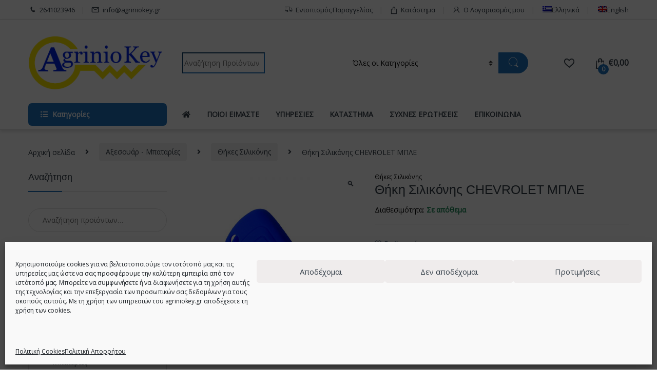

--- FILE ---
content_type: text/html; charset=UTF-8
request_url: https://agriniokey.gr/product/thiki-silikonis-chevrolet-ble/
body_size: 39015
content:
<!DOCTYPE html>
<html lang="el">
<head>
<meta charset="UTF-8">
<meta name="viewport" content="width=device-width, initial-scale=1">
<link rel="profile" href="http://gmpg.org/xfn/11">
<link rel="pingback" href="https://agriniokey.gr/xmlrpc.php">

				<script>document.documentElement.className = document.documentElement.className + ' yes-js js_active js'</script>
				<meta name='robots' content='index, follow, max-image-preview:large, max-snippet:-1, max-video-preview:-1' />
<link rel="alternate" hreflang="el" href="https://agriniokey.gr/product/thiki-silikonis-chevrolet-ble/" />
<link rel="alternate" hreflang="en" href="https://agriniokey.gr/en/product/thiki-siliconis-chevrolet-ble/" />
<link rel="alternate" hreflang="x-default" href="https://agriniokey.gr/product/thiki-silikonis-chevrolet-ble/" />
<script>window._wca = window._wca || [];</script>

	<!-- This site is optimized with the Yoast SEO plugin v19.10 - https://yoast.com/wordpress/plugins/seo/ -->
	<title>Θήκη Σιλικόνης CHEVROLET ΜΠΛΕ - Agriniokey - Κλειδιά - Κλειδαριές Ασφαλείας</title><link rel="stylesheet" href="https://fonts.googleapis.com/css?family=Open%20Sans&#038;subset=latin&#038;display=swap" media="print" onload="this.media='all'" /><noscript></noscript>
	<link rel="canonical" href="https://agriniokey.gr/product/thiki-silikonis-chevrolet-ble/" />
	<meta property="og:locale" content="el_GR" />
	<meta property="og:type" content="article" />
	<meta property="og:title" content="Θήκη Σιλικόνης CHEVROLET ΜΠΛΕ - Agriniokey - Κλειδιά - Κλειδαριές Ασφαλείας" />
	<meta property="og:description" content="Θήκη Σιλικόνης κατάλληλη για την προστασία του κλειδιού από κραδασμούς, φθορά και υγρασία." />
	<meta property="og:url" content="https://agriniokey.gr/product/thiki-silikonis-chevrolet-ble/" />
	<meta property="og:site_name" content="Agriniokey - Κλειδιά - Κλειδαριές Ασφαλείας" />
	<meta property="article:modified_time" content="2025-02-13T11:43:54+00:00" />
	<meta property="og:image" content="https://agriniokey.gr/wp-content/uploads/2021/09/21554.jpg" />
	<meta property="og:image:width" content="700" />
	<meta property="og:image:height" content="700" />
	<meta property="og:image:type" content="image/jpeg" />
	<meta name="twitter:card" content="summary_large_image" />
	<script type="application/ld+json" class="yoast-schema-graph">{"@context":"https://schema.org","@graph":[{"@type":"WebPage","@id":"https://agriniokey.gr/product/thiki-silikonis-chevrolet-ble/","url":"https://agriniokey.gr/product/thiki-silikonis-chevrolet-ble/","name":"Θήκη Σιλικόνης CHEVROLET ΜΠΛΕ - Agriniokey - Κλειδιά - Κλειδαριές Ασφαλείας","isPartOf":{"@id":"https://agriniokey.gr/#website"},"primaryImageOfPage":{"@id":"https://agriniokey.gr/product/thiki-silikonis-chevrolet-ble/#primaryimage"},"image":{"@id":"https://agriniokey.gr/product/thiki-silikonis-chevrolet-ble/#primaryimage"},"thumbnailUrl":"https://agriniokey.gr/wp-content/uploads/2021/09/21554.jpg","datePublished":"2021-09-28T14:26:06+00:00","dateModified":"2025-02-13T11:43:54+00:00","breadcrumb":{"@id":"https://agriniokey.gr/product/thiki-silikonis-chevrolet-ble/#breadcrumb"},"inLanguage":"el","potentialAction":[{"@type":"ReadAction","target":["https://agriniokey.gr/product/thiki-silikonis-chevrolet-ble/"]}]},{"@type":"ImageObject","inLanguage":"el","@id":"https://agriniokey.gr/product/thiki-silikonis-chevrolet-ble/#primaryimage","url":"https://agriniokey.gr/wp-content/uploads/2021/09/21554.jpg","contentUrl":"https://agriniokey.gr/wp-content/uploads/2021/09/21554.jpg","width":700,"height":700},{"@type":"BreadcrumbList","@id":"https://agriniokey.gr/product/thiki-silikonis-chevrolet-ble/#breadcrumb","itemListElement":[{"@type":"ListItem","position":1,"name":"Αρχική","item":"https://agriniokey.gr/"},{"@type":"ListItem","position":2,"name":"Κατάστημα","item":"https://agriniokey.gr/katastima/"},{"@type":"ListItem","position":3,"name":"Θήκη Σιλικόνης CHEVROLET ΜΠΛΕ"}]},{"@type":"WebSite","@id":"https://agriniokey.gr/#website","url":"https://agriniokey.gr/","name":"Agriniokey - Κλειδιά - Κλειδαριές Ασφαλείας","description":"Κλειδιά αυτοκινήτου - Επισκευές κλειδιών - immobilizer","publisher":{"@id":"https://agriniokey.gr/#organization"},"potentialAction":[{"@type":"SearchAction","target":{"@type":"EntryPoint","urlTemplate":"https://agriniokey.gr/?s={search_term_string}"},"query-input":"required name=search_term_string"}],"inLanguage":"el"},{"@type":"Organization","@id":"https://agriniokey.gr/#organization","name":"Agriniokey - Κλειδιά - Κλειδαριές Ασφαλείας","url":"https://agriniokey.gr/","logo":{"@type":"ImageObject","inLanguage":"el","@id":"https://agriniokey.gr/#/schema/logo/image/","url":"https://agriniokey.gr/wp-content/uploads/2021/06/agriniokey-logo.png","contentUrl":"https://agriniokey.gr/wp-content/uploads/2021/06/agriniokey-logo.png","width":580,"height":225,"caption":"Agriniokey - Κλειδιά - Κλειδαριές Ασφαλείας"},"image":{"@id":"https://agriniokey.gr/#/schema/logo/image/"}}]}</script>
	<!-- / Yoast SEO plugin. -->


<link rel='dns-prefetch' href='//stats.wp.com' />
<link rel='dns-prefetch' href='//fonts.googleapis.com' />
<link href='https://fonts.gstatic.com' crossorigin rel='preconnect' />
<link rel="alternate" type="application/rss+xml" title="Ροή RSS &raquo; Agriniokey - Κλειδιά - Κλειδαριές Ασφαλείας" href="https://agriniokey.gr/feed/" />
<link rel="alternate" type="application/rss+xml" title="Ροή Σχολίων &raquo; Agriniokey - Κλειδιά - Κλειδαριές Ασφαλείας" href="https://agriniokey.gr/comments/feed/" />
<link rel="alternate" type="application/rss+xml" title="Ροή Σχολίων Agriniokey - Κλειδιά - Κλειδαριές Ασφαλείας &raquo; Θήκη Σιλικόνης CHEVROLET ΜΠΛΕ" href="https://agriniokey.gr/product/thiki-silikonis-chevrolet-ble/feed/" />
<style >
img.wp-smiley,
img.emoji {
	display: inline !important;
	border: none !important;
	box-shadow: none !important;
	height: 1em !important;
	width: 1em !important;
	margin: 0 0.07em !important;
	vertical-align: -0.1em !important;
	background: none !important;
	padding: 0 !important;
}
</style>
	<link rel='stylesheet' id='wp-block-library-css' href='https://agriniokey.gr/wp-includes/css/dist/block-library/style.min.css'  media='all' />
<style id='wp-block-library-inline-css' >
.has-text-align-justify{text-align:justify;}
</style>
<link rel='stylesheet' id='mediaelement-css' href='https://agriniokey.gr/wp-includes/js/mediaelement/mediaelementplayer-legacy.min.css'  media='all' />
<link rel='stylesheet' id='wp-mediaelement-css' href='https://agriniokey.gr/wp-includes/js/mediaelement/wp-mediaelement.min.css'  media='all' />
<style id='pdfemb-pdf-embedder-viewer-style-inline-css' >
.wp-block-pdfemb-pdf-embedder-viewer{max-width:none}

</style>
<link rel='stylesheet' id='wc-blocks-vendors-style-css' href='https://agriniokey.gr/wp-content/plugins/woocommerce/packages/woocommerce-blocks/build/wc-blocks-vendors-style.css'  media='all' />
<link rel='stylesheet' id='wc-blocks-style-css' href='https://agriniokey.gr/wp-content/plugins/woocommerce/packages/woocommerce-blocks/build/wc-blocks-style.css'  media='all' />
<link rel='stylesheet' id='classic-theme-styles-css' href='https://agriniokey.gr/wp-includes/css/classic-themes.min.css'  media='all' />
<style id='global-styles-inline-css' >
body{--wp--preset--color--black: #000000;--wp--preset--color--cyan-bluish-gray: #abb8c3;--wp--preset--color--white: #ffffff;--wp--preset--color--pale-pink: #f78da7;--wp--preset--color--vivid-red: #cf2e2e;--wp--preset--color--luminous-vivid-orange: #ff6900;--wp--preset--color--luminous-vivid-amber: #fcb900;--wp--preset--color--light-green-cyan: #7bdcb5;--wp--preset--color--vivid-green-cyan: #00d084;--wp--preset--color--pale-cyan-blue: #8ed1fc;--wp--preset--color--vivid-cyan-blue: #0693e3;--wp--preset--color--vivid-purple: #9b51e0;--wp--preset--gradient--vivid-cyan-blue-to-vivid-purple: linear-gradient(135deg,rgba(6,147,227,1) 0%,rgb(155,81,224) 100%);--wp--preset--gradient--light-green-cyan-to-vivid-green-cyan: linear-gradient(135deg,rgb(122,220,180) 0%,rgb(0,208,130) 100%);--wp--preset--gradient--luminous-vivid-amber-to-luminous-vivid-orange: linear-gradient(135deg,rgba(252,185,0,1) 0%,rgba(255,105,0,1) 100%);--wp--preset--gradient--luminous-vivid-orange-to-vivid-red: linear-gradient(135deg,rgba(255,105,0,1) 0%,rgb(207,46,46) 100%);--wp--preset--gradient--very-light-gray-to-cyan-bluish-gray: linear-gradient(135deg,rgb(238,238,238) 0%,rgb(169,184,195) 100%);--wp--preset--gradient--cool-to-warm-spectrum: linear-gradient(135deg,rgb(74,234,220) 0%,rgb(151,120,209) 20%,rgb(207,42,186) 40%,rgb(238,44,130) 60%,rgb(251,105,98) 80%,rgb(254,248,76) 100%);--wp--preset--gradient--blush-light-purple: linear-gradient(135deg,rgb(255,206,236) 0%,rgb(152,150,240) 100%);--wp--preset--gradient--blush-bordeaux: linear-gradient(135deg,rgb(254,205,165) 0%,rgb(254,45,45) 50%,rgb(107,0,62) 100%);--wp--preset--gradient--luminous-dusk: linear-gradient(135deg,rgb(255,203,112) 0%,rgb(199,81,192) 50%,rgb(65,88,208) 100%);--wp--preset--gradient--pale-ocean: linear-gradient(135deg,rgb(255,245,203) 0%,rgb(182,227,212) 50%,rgb(51,167,181) 100%);--wp--preset--gradient--electric-grass: linear-gradient(135deg,rgb(202,248,128) 0%,rgb(113,206,126) 100%);--wp--preset--gradient--midnight: linear-gradient(135deg,rgb(2,3,129) 0%,rgb(40,116,252) 100%);--wp--preset--duotone--dark-grayscale: url('#wp-duotone-dark-grayscale');--wp--preset--duotone--grayscale: url('#wp-duotone-grayscale');--wp--preset--duotone--purple-yellow: url('#wp-duotone-purple-yellow');--wp--preset--duotone--blue-red: url('#wp-duotone-blue-red');--wp--preset--duotone--midnight: url('#wp-duotone-midnight');--wp--preset--duotone--magenta-yellow: url('#wp-duotone-magenta-yellow');--wp--preset--duotone--purple-green: url('#wp-duotone-purple-green');--wp--preset--duotone--blue-orange: url('#wp-duotone-blue-orange');--wp--preset--font-size--small: 13px;--wp--preset--font-size--medium: 20px;--wp--preset--font-size--large: 36px;--wp--preset--font-size--x-large: 42px;--wp--preset--spacing--20: 0.44rem;--wp--preset--spacing--30: 0.67rem;--wp--preset--spacing--40: 1rem;--wp--preset--spacing--50: 1.5rem;--wp--preset--spacing--60: 2.25rem;--wp--preset--spacing--70: 3.38rem;--wp--preset--spacing--80: 5.06rem;}:where(.is-layout-flex){gap: 0.5em;}body .is-layout-flow > .alignleft{float: left;margin-inline-start: 0;margin-inline-end: 2em;}body .is-layout-flow > .alignright{float: right;margin-inline-start: 2em;margin-inline-end: 0;}body .is-layout-flow > .aligncenter{margin-left: auto !important;margin-right: auto !important;}body .is-layout-constrained > .alignleft{float: left;margin-inline-start: 0;margin-inline-end: 2em;}body .is-layout-constrained > .alignright{float: right;margin-inline-start: 2em;margin-inline-end: 0;}body .is-layout-constrained > .aligncenter{margin-left: auto !important;margin-right: auto !important;}body .is-layout-constrained > :where(:not(.alignleft):not(.alignright):not(.alignfull)){max-width: var(--wp--style--global--content-size);margin-left: auto !important;margin-right: auto !important;}body .is-layout-constrained > .alignwide{max-width: var(--wp--style--global--wide-size);}body .is-layout-flex{display: flex;}body .is-layout-flex{flex-wrap: wrap;align-items: center;}body .is-layout-flex > *{margin: 0;}:where(.wp-block-columns.is-layout-flex){gap: 2em;}.has-black-color{color: var(--wp--preset--color--black) !important;}.has-cyan-bluish-gray-color{color: var(--wp--preset--color--cyan-bluish-gray) !important;}.has-white-color{color: var(--wp--preset--color--white) !important;}.has-pale-pink-color{color: var(--wp--preset--color--pale-pink) !important;}.has-vivid-red-color{color: var(--wp--preset--color--vivid-red) !important;}.has-luminous-vivid-orange-color{color: var(--wp--preset--color--luminous-vivid-orange) !important;}.has-luminous-vivid-amber-color{color: var(--wp--preset--color--luminous-vivid-amber) !important;}.has-light-green-cyan-color{color: var(--wp--preset--color--light-green-cyan) !important;}.has-vivid-green-cyan-color{color: var(--wp--preset--color--vivid-green-cyan) !important;}.has-pale-cyan-blue-color{color: var(--wp--preset--color--pale-cyan-blue) !important;}.has-vivid-cyan-blue-color{color: var(--wp--preset--color--vivid-cyan-blue) !important;}.has-vivid-purple-color{color: var(--wp--preset--color--vivid-purple) !important;}.has-black-background-color{background-color: var(--wp--preset--color--black) !important;}.has-cyan-bluish-gray-background-color{background-color: var(--wp--preset--color--cyan-bluish-gray) !important;}.has-white-background-color{background-color: var(--wp--preset--color--white) !important;}.has-pale-pink-background-color{background-color: var(--wp--preset--color--pale-pink) !important;}.has-vivid-red-background-color{background-color: var(--wp--preset--color--vivid-red) !important;}.has-luminous-vivid-orange-background-color{background-color: var(--wp--preset--color--luminous-vivid-orange) !important;}.has-luminous-vivid-amber-background-color{background-color: var(--wp--preset--color--luminous-vivid-amber) !important;}.has-light-green-cyan-background-color{background-color: var(--wp--preset--color--light-green-cyan) !important;}.has-vivid-green-cyan-background-color{background-color: var(--wp--preset--color--vivid-green-cyan) !important;}.has-pale-cyan-blue-background-color{background-color: var(--wp--preset--color--pale-cyan-blue) !important;}.has-vivid-cyan-blue-background-color{background-color: var(--wp--preset--color--vivid-cyan-blue) !important;}.has-vivid-purple-background-color{background-color: var(--wp--preset--color--vivid-purple) !important;}.has-black-border-color{border-color: var(--wp--preset--color--black) !important;}.has-cyan-bluish-gray-border-color{border-color: var(--wp--preset--color--cyan-bluish-gray) !important;}.has-white-border-color{border-color: var(--wp--preset--color--white) !important;}.has-pale-pink-border-color{border-color: var(--wp--preset--color--pale-pink) !important;}.has-vivid-red-border-color{border-color: var(--wp--preset--color--vivid-red) !important;}.has-luminous-vivid-orange-border-color{border-color: var(--wp--preset--color--luminous-vivid-orange) !important;}.has-luminous-vivid-amber-border-color{border-color: var(--wp--preset--color--luminous-vivid-amber) !important;}.has-light-green-cyan-border-color{border-color: var(--wp--preset--color--light-green-cyan) !important;}.has-vivid-green-cyan-border-color{border-color: var(--wp--preset--color--vivid-green-cyan) !important;}.has-pale-cyan-blue-border-color{border-color: var(--wp--preset--color--pale-cyan-blue) !important;}.has-vivid-cyan-blue-border-color{border-color: var(--wp--preset--color--vivid-cyan-blue) !important;}.has-vivid-purple-border-color{border-color: var(--wp--preset--color--vivid-purple) !important;}.has-vivid-cyan-blue-to-vivid-purple-gradient-background{background: var(--wp--preset--gradient--vivid-cyan-blue-to-vivid-purple) !important;}.has-light-green-cyan-to-vivid-green-cyan-gradient-background{background: var(--wp--preset--gradient--light-green-cyan-to-vivid-green-cyan) !important;}.has-luminous-vivid-amber-to-luminous-vivid-orange-gradient-background{background: var(--wp--preset--gradient--luminous-vivid-amber-to-luminous-vivid-orange) !important;}.has-luminous-vivid-orange-to-vivid-red-gradient-background{background: var(--wp--preset--gradient--luminous-vivid-orange-to-vivid-red) !important;}.has-very-light-gray-to-cyan-bluish-gray-gradient-background{background: var(--wp--preset--gradient--very-light-gray-to-cyan-bluish-gray) !important;}.has-cool-to-warm-spectrum-gradient-background{background: var(--wp--preset--gradient--cool-to-warm-spectrum) !important;}.has-blush-light-purple-gradient-background{background: var(--wp--preset--gradient--blush-light-purple) !important;}.has-blush-bordeaux-gradient-background{background: var(--wp--preset--gradient--blush-bordeaux) !important;}.has-luminous-dusk-gradient-background{background: var(--wp--preset--gradient--luminous-dusk) !important;}.has-pale-ocean-gradient-background{background: var(--wp--preset--gradient--pale-ocean) !important;}.has-electric-grass-gradient-background{background: var(--wp--preset--gradient--electric-grass) !important;}.has-midnight-gradient-background{background: var(--wp--preset--gradient--midnight) !important;}.has-small-font-size{font-size: var(--wp--preset--font-size--small) !important;}.has-medium-font-size{font-size: var(--wp--preset--font-size--medium) !important;}.has-large-font-size{font-size: var(--wp--preset--font-size--large) !important;}.has-x-large-font-size{font-size: var(--wp--preset--font-size--x-large) !important;}
.wp-block-navigation a:where(:not(.wp-element-button)){color: inherit;}
:where(.wp-block-columns.is-layout-flex){gap: 2em;}
.wp-block-pullquote{font-size: 1.5em;line-height: 1.6;}
</style>
<link rel='stylesheet' id='redux-extendify-styles-css' href='https://agriniokey.gr/wp-content/plugins/redux-framework/redux-core/assets/css/extendify-utilities.css'  media='all' />
<link rel='stylesheet' id='mas-wc-brands-style-css' href='https://agriniokey.gr/wp-content/plugins/mas-woocommerce-brands/assets/css/style.css'  media='all' />
<link rel='stylesheet' id='photoswipe-css' href='https://agriniokey.gr/wp-content/plugins/woocommerce/assets/css/photoswipe/photoswipe.min.css'  media='all' />
<link rel='stylesheet' id='photoswipe-default-skin-css' href='https://agriniokey.gr/wp-content/plugins/woocommerce/assets/css/photoswipe/default-skin/default-skin.min.css'  media='all' />
<style id='woocommerce-inline-inline-css' >
.woocommerce form .form-row .required { visibility: visible; }
</style>
<link rel='stylesheet' id='wpml-menu-item-0-css' href='//agriniokey.gr/wp-content/plugins/sitepress-multilingual-cms/templates/language-switchers/menu-item/style.min.css'  media='all' />
<link rel='stylesheet' id='cmplz-general-css' href='https://agriniokey.gr/wp-content/plugins/complianz-gdpr/assets/css/cookieblocker.min.css'  media='all' />
<link rel='stylesheet' id='ywot_style-css' href='https://agriniokey.gr/wp-content/plugins/yith-woocommerce-order-tracking-premium/assets/css/ywot_style.css'  media='all' />
<link rel='stylesheet' id='ywot_font-css' href='https://agriniokey.gr/wp-content/plugins/yith-woocommerce-order-tracking-premium/assets/css/fonts.css'  media='all' />
<link rel='stylesheet' id='font-electro-css' href='https://agriniokey.gr/wp-content/themes/electro/assets/css/font-electro.css'  media='all' />
<link rel='stylesheet' id='fontawesome-css' href='https://agriniokey.gr/wp-content/themes/electro/assets/vendor/fontawesome/css/all.min.css'  media='all' />
<link rel='stylesheet' id='animate-css-css' href='https://agriniokey.gr/wp-content/themes/electro/assets/vendor/animate.css/animate.min.css'  media='all' />
<link rel='stylesheet' id='electro-style-css' href='https://agriniokey.gr/wp-content/themes/electro/style.min.css'  media='all' />
<link rel='stylesheet' id='electro-child-style-css' href='https://agriniokey.gr/wp-content/themes/electro-child/style.css'  media='all' />
<noscript></noscript><link rel='stylesheet' id='call-now-button-modern-style-css' href='https://agriniokey.gr/wp-content/plugins/call-now-button/resources/style/modern.css'  media='all' />
<link rel='stylesheet' id='jetpack_css-css' href='https://agriniokey.gr/wp-content/plugins/jetpack/css/jetpack.css'  media='all' />
<script  src='https://agriniokey.gr/wp-includes/js/jquery/jquery.min.js' id='jquery-core-js'></script>
<script  src='https://agriniokey.gr/wp-includes/js/jquery/jquery-migrate.min.js' id='jquery-migrate-js'></script>
<script  id='wpml-cookie-js-extra'>
/* <![CDATA[ */
var wpml_cookies = {"wp-wpml_current_language":{"value":"el","expires":1,"path":"\/"}};
var wpml_cookies = {"wp-wpml_current_language":{"value":"el","expires":1,"path":"\/"}};
/* ]]> */
</script>
<script  src='https://agriniokey.gr/wp-content/plugins/sitepress-multilingual-cms/res/js/cookies/language-cookie.js' id='wpml-cookie-js'></script>
<script  src='https://agriniokey.gr/wp-content/plugins/google-analytics-for-wordpress/assets/js/frontend-gtag.min.js' id='monsterinsights-frontend-script-js'></script>
<script data-cfasync="false" data-wpfc-render="false"  id='monsterinsights-frontend-script-js-extra'>/* <![CDATA[ */
var monsterinsights_frontend = {"js_events_tracking":"true","download_extensions":"doc,pdf,ppt,zip,xls,docx,pptx,xlsx","inbound_paths":"[{\"path\":\"\\\/go\\\/\",\"label\":\"affiliate\"},{\"path\":\"\\\/recommend\\\/\",\"label\":\"affiliate\"}]","home_url":"https:\/\/agriniokey.gr","hash_tracking":"false","v4_id":"G-XMP0X62KS4"};/* ]]> */
</script>
<script  src='https://agriniokey.gr/wp-content/plugins/woocommerce/assets/js/jquery-blockui/jquery.blockUI.min.js' id='jquery-blockui-js'></script>
<script  id='wc-add-to-cart-js-extra'>
/* <![CDATA[ */
var wc_add_to_cart_params = {"ajax_url":"\/wp-admin\/admin-ajax.php","wc_ajax_url":"\/?wc-ajax=%%endpoint%%","i18n_view_cart":"\u03a0\u03c1\u03bf\u03b2\u03bf\u03bb\u03ae \u03ba\u03b1\u03bb\u03b1\u03b8\u03b9\u03bf\u03cd","cart_url":"https:\/\/agriniokey.gr\/cart\/","is_cart":"","cart_redirect_after_add":"no"};
/* ]]> */
</script>
<script  src='https://agriniokey.gr/wp-content/plugins/woocommerce/assets/js/frontend/add-to-cart.min.js' id='wc-add-to-cart-js'></script>
<script  src='https://agriniokey.gr/wp-content/plugins/js_composer/assets/js/vendors/woocommerce-add-to-cart.js' id='vc_woocommerce-add-to-cart-js-js'></script>
<script data-service="jetpack-statistics" data-category="statistics" defer type="text/plain" data-cmplz-src='https://stats.wp.com/s-202605.js' id='woocommerce-analytics-js'></script>
<link rel="https://api.w.org/" href="https://agriniokey.gr/wp-json/" /><link rel="alternate" type="application/json" href="https://agriniokey.gr/wp-json/wp/v2/product/8696" /><link rel="EditURI" type="application/rsd+xml" title="RSD" href="https://agriniokey.gr/xmlrpc.php?rsd" />
<link rel="wlwmanifest" type="application/wlwmanifest+xml" href="https://agriniokey.gr/wp-includes/wlwmanifest.xml" />
<link rel='shortlink' href='https://agriniokey.gr/?p=8696' />
<link rel="alternate" type="application/json+oembed" href="https://agriniokey.gr/wp-json/oembed/1.0/embed?url=https%3A%2F%2Fagriniokey.gr%2Fproduct%2Fthiki-silikonis-chevrolet-ble%2F" />
<link rel="alternate" type="text/xml+oembed" href="https://agriniokey.gr/wp-json/oembed/1.0/embed?url=https%3A%2F%2Fagriniokey.gr%2Fproduct%2Fthiki-silikonis-chevrolet-ble%2F&#038;format=xml" />
<meta name="generator" content="Redux 4.4.15" /><script>
	jQuery(document).ready(function() {
	
		jQuery('.navbar-toggler').attr("title","nav bar button");
		jQuery('.btn-secondary').attr("title","button");
		jQuery('.owl-nav button').attr("title","button");
		jQuery('.my-account a').attr("aria-label","My account ");
		jQuery('.dropdown-menu').removeAttr("role");
		jQuery('#owl-brands button').attr("title","button");
		jQuery('.skip-link').removeAttr("href");
		jQuery('.form-control').attr("aria-label","form control ");
		jQuery('.price_slider_amount input').attr("aria-label","price slider amount  ");
		jQuery('.slider-prev').attr("aria-label","slider prev");
		jQuery('.slider-next').attr("aria-label","slider next");
		jQuery('.header-icon a').attr("aria-label","Header Icon");
		jQuery('.vc_custom_1629122859730').css("background-color","rgba(0,0,0,0.01)");
		jQuery('.vc_custom_1629123212536').css("background-color","rgba(0,0,0,0.01)");
		jQuery('.shop-control-bar font').css("color","#000 !important");
		jQuery('.wpforms-field-name-first').attr("aria-label","Name");
		jQuery('.wpforms-field-name-first').attr("title","Name");
		jQuery('#respond textarea').attr("aria-label","tectarea");
		jQuery('.quantity input').removeAttr("aria-labelledby");
		jQuery('.wpforms-one-half input').attr("aria-labelledby","wpforms-5345-field_0-container");
		jQuery('.wantispam-control').attr("aria-label","wantispam control");
		
		 
		
		
		var delay = 0500;
setTimeout(function() {
 jQuery('#owl-brands button').attr("title","button");
	jQuery('.owl-nav button').attr("title","button");
	jQuery('.owl-dots button').attr("title","button");
	jQuery('.tr-trigger').attr("title","tr-trigger");
}, delay);
   });
</script>	<style>img#wpstats{display:none}</style>
					<style>.cmplz-hidden {
					display: none !important;
				}</style>
        <script >
            var jQueryMigrateHelperHasSentDowngrade = false;

			window.onerror = function( msg, url, line, col, error ) {
				// Break out early, do not processing if a downgrade reqeust was already sent.
				if ( jQueryMigrateHelperHasSentDowngrade ) {
					return true;
                }

				var xhr = new XMLHttpRequest();
				var nonce = 'cf0e6781c7';
				var jQueryFunctions = [
					'andSelf',
					'browser',
					'live',
					'boxModel',
					'support.boxModel',
					'size',
					'swap',
					'clean',
					'sub',
                ];
				var match_pattern = /\)\.(.+?) is not a function/;
                var erroredFunction = msg.match( match_pattern );

                // If there was no matching functions, do not try to downgrade.
                if ( null === erroredFunction || typeof erroredFunction !== 'object' || typeof erroredFunction[1] === "undefined" || -1 === jQueryFunctions.indexOf( erroredFunction[1] ) ) {
                    return true;
                }

                // Set that we've now attempted a downgrade request.
                jQueryMigrateHelperHasSentDowngrade = true;

				xhr.open( 'POST', 'https://agriniokey.gr/wp-admin/admin-ajax.php' );
				xhr.setRequestHeader( 'Content-Type', 'application/x-www-form-urlencoded' );
				xhr.onload = function () {
					var response,
                        reload = false;

					if ( 200 === xhr.status ) {
                        try {
                        	response = JSON.parse( xhr.response );

                        	reload = response.data.reload;
                        } catch ( e ) {
                        	reload = false;
                        }
                    }

					// Automatically reload the page if a deprecation caused an automatic downgrade, ensure visitors get the best possible experience.
					if ( reload ) {
						location.reload();
                    }
				};

				xhr.send( encodeURI( 'action=jquery-migrate-downgrade-version&_wpnonce=' + nonce ) );

				// Suppress error alerts in older browsers
				return true;
			}
        </script>

		<!-- Google site verification - Google Listings & Ads -->
<meta name="google-site-verification" content="aHVZy09VLwLZe7t73n8CJKo2mQYR8xgpLjf2UN5xYHs" />
	<script type="text/plain" data-service="google-analytics" data-category="statistics">
		(function(i,s,o,g,r,a,m){i['GoogleAnalyticsObject']=r;i[r]=i[r]||function(){
		(i[r].q=i[r].q||[]).push(arguments)},i[r].l=1*new Date();a=s.createElement(o),
		m=s.getElementsByTagName(o)[0];a.async=1;a.src=g;m.parentNode.insertBefore(a,m)
		})(window,document,'script','//www.google-analytics.com/analytics.js','ga');
		
		ga('create', 'G-XMP0X62KS4', 'auto');
		ga('send', 'pageview');
		
		</script>
	<noscript><style>.woocommerce-product-gallery{ opacity: 1 !important; }</style></noscript>
	<meta name="generator" content="Powered by WPBakery Page Builder - drag and drop page builder for WordPress."/>
<meta name="generator" content="Powered by Slider Revolution 6.5.4 - responsive, Mobile-Friendly Slider Plugin for WordPress with comfortable drag and drop interface." />
<link rel="icon" href="https://agriniokey.gr/wp-content/uploads/2021/06/cropped-KEY-FAVICON-32x32.png" sizes="32x32" />
<link rel="icon" href="https://agriniokey.gr/wp-content/uploads/2021/06/cropped-KEY-FAVICON-192x192.png" sizes="192x192" />
<link rel="apple-touch-icon" href="https://agriniokey.gr/wp-content/uploads/2021/06/cropped-KEY-FAVICON-180x180.png" />
<meta name="msapplication-TileImage" content="https://agriniokey.gr/wp-content/uploads/2021/06/cropped-KEY-FAVICON-270x270.png" />
<script >function setREVStartSize(e){
			//window.requestAnimationFrame(function() {				 
				window.RSIW = window.RSIW===undefined ? window.innerWidth : window.RSIW;	
				window.RSIH = window.RSIH===undefined ? window.innerHeight : window.RSIH;	
				try {								
					var pw = document.getElementById(e.c).parentNode.offsetWidth,
						newh;
					pw = pw===0 || isNaN(pw) ? window.RSIW : pw;
					e.tabw = e.tabw===undefined ? 0 : parseInt(e.tabw);
					e.thumbw = e.thumbw===undefined ? 0 : parseInt(e.thumbw);
					e.tabh = e.tabh===undefined ? 0 : parseInt(e.tabh);
					e.thumbh = e.thumbh===undefined ? 0 : parseInt(e.thumbh);
					e.tabhide = e.tabhide===undefined ? 0 : parseInt(e.tabhide);
					e.thumbhide = e.thumbhide===undefined ? 0 : parseInt(e.thumbhide);
					e.mh = e.mh===undefined || e.mh=="" || e.mh==="auto" ? 0 : parseInt(e.mh,0);		
					if(e.layout==="fullscreen" || e.l==="fullscreen") 						
						newh = Math.max(e.mh,window.RSIH);					
					else{					
						e.gw = Array.isArray(e.gw) ? e.gw : [e.gw];
						for (var i in e.rl) if (e.gw[i]===undefined || e.gw[i]===0) e.gw[i] = e.gw[i-1];					
						e.gh = e.el===undefined || e.el==="" || (Array.isArray(e.el) && e.el.length==0)? e.gh : e.el;
						e.gh = Array.isArray(e.gh) ? e.gh : [e.gh];
						for (var i in e.rl) if (e.gh[i]===undefined || e.gh[i]===0) e.gh[i] = e.gh[i-1];
											
						var nl = new Array(e.rl.length),
							ix = 0,						
							sl;					
						e.tabw = e.tabhide>=pw ? 0 : e.tabw;
						e.thumbw = e.thumbhide>=pw ? 0 : e.thumbw;
						e.tabh = e.tabhide>=pw ? 0 : e.tabh;
						e.thumbh = e.thumbhide>=pw ? 0 : e.thumbh;					
						for (var i in e.rl) nl[i] = e.rl[i]<window.RSIW ? 0 : e.rl[i];
						sl = nl[0];									
						for (var i in nl) if (sl>nl[i] && nl[i]>0) { sl = nl[i]; ix=i;}															
						var m = pw>(e.gw[ix]+e.tabw+e.thumbw) ? 1 : (pw-(e.tabw+e.thumbw)) / (e.gw[ix]);					
						newh =  (e.gh[ix] * m) + (e.tabh + e.thumbh);
					}
					var el = document.getElementById(e.c);
					if (el!==null && el) el.style.height = newh+"px";					
					el = document.getElementById(e.c+"_wrapper");
					if (el!==null && el) el.style.height = newh+"px";
				} catch(e){
					console.log("Failure at Presize of Slider:" + e)
				}					   
			//});
		  };</script>
<style >
        .footer-call-us .call-us-icon i,
        .header-support-info .support-icon i,
        .header-support-inner .support-icon,
        .widget_electro_products_filter .widget_layered_nav li > a:hover::before,
        .widget_electro_products_filter .widget_layered_nav li > a:focus::before,
        .widget_electro_products_filter .widget_product_categories li > a:hover::before,
        .widget_electro_products_filter .widget_product_categories li > a:focus::before,
        .widget_electro_products_filter .widget_layered_nav li.chosen > a::before,
        .widget_electro_products_filter .widget_product_categories li.current-cat > a::before,
        .features-list .media-left i,
        .secondary-nav>.dropdown.open >a::before,
        .secondary-nav>.dropdown.show >a::before,
        p.stars a,
        .top-bar.top-bar-v1 #menu-top-bar-left.nav-inline .menu-item > a i,
        .handheld-footer .handheld-footer-bar .footer-call-us .call-us-text span,
        .footer-v2 .handheld-footer .handheld-footer-bar .footer-call-us .call-us-text span,
        .top-bar .menu-item.customer-support i,
        .header-v13 .primary-nav-menu .nav-inline>.menu-item>a:hover,
        .header-v13 .primary-nav-menu .nav-inline>.dropdown:hover > a,
        .header-v13 .off-canvas-navigation-wrapper .navbar-toggler:hover,
        .header-v13 .off-canvas-navigation-wrapper button:hover,
        .header-v13 .off-canvas-navigation-wrapper.toggled .navbar-toggler:hover,
        .header-v13 .off-canvas-navigation-wrapper.toggled button:hover {
            color: #1e73be;
        }

        .header-logo svg ellipse,
        .footer-logo svg ellipse{
            fill:#1e73be;
        }

        .primary-nav .nav-inline > .menu-item .dropdown-menu,
        .primary-nav-menu .nav-inline > .menu-item .dropdown-menu,
        .navbar-primary .navbar-nav > .menu-item .dropdown-menu,
        .vertical-menu .menu-item-has-children > .dropdown-menu,
        .departments-menu .menu-item-has-children:hover > .dropdown-menu,
        .top-bar .nav-inline > .menu-item .dropdown-menu,
        .secondary-nav>.dropdown .dropdown-menu,
        .header-v6 .vertical-menu .list-group-item > .dropdown-menu,
        .best-selling-menu .nav-item>ul>li.electro-more-menu-item .dropdown-menu,
        .home-v5-slider .tp-tab.selected .tp-tab-title:before,
        .home-v5-slider .tp-tab.selected .tp-tab-title:after,
        .header-v5 .electro-navigation .departments-menu-v2>.dropdown>.dropdown-menu,
        .product-categories-list-with-header.v2 header .caption .section-title:after,
        .primary-nav-menu .nav-inline >.menu-item .dropdown-menu,
        .dropdown-menu-mini-cart,
        .dropdown-menu-user-account,
        .electro-navbar-primary .nav>.menu-item.menu-item-has-children .dropdown-menu,
        .header-v6 .header-logo-area .departments-menu-v2 .departments-menu-v2-title+.dropdown-menu,
        .departments-menu-v2 .departments-menu-v2-title+.dropdown-menu li.menu-item-has-children .dropdown-menu,
        .secondary-nav-v6 .secondary-nav-v6-inner .sub-menu,
        .secondary-nav-v6 .widget_nav_menu .sub-menu {
            border-top-color: #1e73be;
        }

        .columns-6-1 > ul.products > li.product .thumbnails > a:hover,
        .primary-nav .nav-inline .yamm-fw.open > a::before,
        .columns-6-1>ul.products.product-main-6-1 .electro-wc-product-gallery__wrapper .electro-wc-product-gallery__image.flex-active-slide img,
        .single-product .electro-wc-product-gallery .electro-wc-product-gallery__wrapper .electro-wc-product-gallery__image.flex-active-slide img,
        .products-6-1-with-categories-inner .product-main-6-1 .images .thumbnails a:hover,
        .home-v5-slider .tp-tab.selected .tp-tab-title:after,
        .electro-navbar .departments-menu-v2 .departments-menu-v2-title+.dropdown-menu li.menu-item-has-children>.dropdown-menu,
        .product-main-6-1 .thumbnails>a:focus, .product-main-6-1 .thumbnails>a:hover,
        .product-main-6-1 .thumbnails>a:focus, .product-main-6-1 .thumbnails>a:focus,
        .product-main-6-1 .thumbnails>a:focus>img, .product-main-6-1 .thumbnails>a:hover>img,
        .product-main-6-1 .thumbnails>a:focus>img, .product-main-6-1 .thumbnails>a:focus>img {
            border-bottom-color: #1e73be;
        }

        .navbar-primary,
        .footer-newsletter,
        .button:hover::before,
        li.product:hover .button::before,
        li.product:hover .added_to_cart::before,
        .owl-item .product:hover .button::before,
        .owl-item .product:hover .added_to_cart::before,
        .widget_price_filter .ui-slider .ui-slider-handle,
        .woocommerce-pagination ul.page-numbers > li a.current,
        .woocommerce-pagination ul.page-numbers > li span.current,
        .pagination ul.page-numbers > li a.current,
        .pagination ul.page-numbers > li span.current,
        .owl-dots .owl-dot.active,
        .products-carousel-tabs .nav-link.active::before,
        .deal-progress .progress-bar,
        .products-2-1-2 .nav-link.active::before,
        .products-4-1-4 .nav-link.active::before,
        .da .da-action > a::after,
        .header-v1 .navbar-search .input-group .btn,
        .header-v3 .navbar-search .input-group .btn,
        .header-v6 .navbar-search .input-group .btn,
        .header-v8 .navbar-search .input-group .btn,
        .header-v9 .navbar-search .input-group .btn,
        .header-v10 .navbar-search .input-group .btn,
        .header-v11 .navbar-search .input-group-btn .btn,
        .vertical-menu > li:first-child,
        .widget.widget_tag_cloud .tagcloud a:hover,
        .widget.widget_tag_cloud .tagcloud a:focus,
        .navbar-mini-cart .cart-items-count,
        .navbar-compare .count,
        .navbar-wishlist .count,
        .wc-tabs > li.active a::before,
        .ec-tabs > li.active a::before,
        .woocommerce-info,
        .woocommerce-noreviews,
        p.no-comments,
        .products-2-1-2 .nav-link:hover::before,
        .products-4-1-4 .nav-link:hover::before,
        .single_add_to_cart_button,
        .section-onsale-product-carousel .onsale-product-carousel .onsale-product .onsale-product-content .deal-cart-button .button,
        .section-onsale-product-carousel .onsale-product-carousel .onsale-product .onsale-product-content .deal-cart-button .added_to_cart,
        .wpb-accordion .vc_tta.vc_general .vc_tta-panel.vc_active .vc_tta-panel-heading .vc_tta-panel-title > a i,
        ul.products > li.product.list-view:not(.list-view-small) .button:hover,
        ul.products > li.product.list-view:not(.list-view-small) .button:focus,
        ul.products > li.product.list-view:not(.list-view-small) .button:active,
        ul.products > li.product.list-view.list-view-small .button:hover::after,
        ul.products > li.product.list-view.list-view-small .button:focus::after,
        ul.products > li.product.list-view.list-view-small .button:active::after,
        .widget_electro_products_carousel_widget .section-products-carousel .owl-nav .owl-prev:hover,
        .widget_electro_products_carousel_widget .section-products-carousel .owl-nav .owl-next:hover,
        .full-color-background .header-v3,
        .full-color-background .header-v4,
        .full-color-background .top-bar,
        .top-bar-v3,
        .pace .pace-progress,
        .electro-handheld-footer-bar ul li a .count,
        .handheld-navigation-wrapper .stuck .navbar-toggler,
        .handheld-navigation-wrapper .stuck button,
        .handheld-navigation-wrapper.toggled .stuck .navbar-toggler,
        .handheld-navigation-wrapper.toggled .stuck button,
        .da .da-action>a::after,
        .demo_store,
        .header-v5 .header-top,
        .handheld-header-v2,
        .handheld-header-v2.stuck,
        #payment .place-order button[type=submit],
        .single-product .product-images-wrapper .woocommerce-product-gallery.electro-carousel-loaded .flex-control-nav li a.flex-active,
        .single-product .product-images-wrapper .electro-wc-product-gallery .flex-control-nav li a.flex-active,
        .single-product .product-images-wrapper .flex-control-nav li a.flex-active,
        .section-onsale-product .savings,
        .section-onsale-product-carousel .savings,
        .columns-6-1>ul.products.product-main-6-1>li.product .electro-wc-product-gallery .flex-control-nav li a.flex-active,
        .products-carousel-tabs-v5 header ul.nav-inline .nav-link.active,
        .products-carousel-tabs-with-deal header ul.nav-inline .nav-link.active,
        section .deals-carousel-inner-block .onsale-product .onsale-product-content .deal-cart-button .added_to_cart,
        section .deals-carousel-inner-block .onsale-product .onsale-product-content .deal-cart-button .button,
        .header-icon-counter,
        .electro-navbar,
        .departments-menu-v2-title,
        section .deals-carousel-inner-block .onsale-product .onsale-product-content .deal-cart-button .added_to_cart,
        section .deals-carousel-inner-block .onsale-product .onsale-product-content .deal-cart-button .button,
        .deal-products-with-featured header,
        .deal-products-with-featured ul.products > li.product.product-featured .savings,
        .mobile-header-v2,
        .mobile-header-v2.stuck,
        .product-categories-list-with-header.v2 header .caption .section-title,
        .product-categories-list-with-header.v2 header .caption .section-title,
        .home-mobile-v2-features-block,
        .show-nav .nav .nav-item.active .nav-link,
        .header-v5,
        .header-v5 .stuck,
        .electro-navbar-primary,
        .navbar-search-input-group .navbar-search-button,
        .da-block .da-action::after,
        .products-6-1 header.show-nav ul.nav .nav-item.active .nav-link,
        ul.products[data-view=list-view].columns-1>li.product .product-loop-footer .button,
        ul.products[data-view=list-view].columns-2>li.product .product-loop-footer .button,
        ul.products[data-view=list-view].columns-3>li.product .product-loop-footer .button,
        ul.products[data-view=list-view].columns-4>li.product .product-loop-footer .button,
        ul.products[data-view=list-view].columns-5>li.product .product-loop-footer .button,
        ul.products[data-view=list-view].columns-6>li.product .product-loop-footer .button,
        ul.products[data-view=list-view].columns-7>li.product .product-loop-footer .button,
        ul.products[data-view=list-view].columns-8>li.product .product-loop-footer .button,
        ul.products[data-view=list-view]>li.product .product-item__footer .add-to-cart-wrap a,
        .products.show-btn>li.product .added_to_cart,
        .products.show-btn>li.product .button,
        .yith-wcqv-button,
        .header-v7 .masthead,
        .header-v10 .secondary-nav-menu,
        section.category-icons-carousel-v2,
        .category-icons-carousel .category a:hover .category-icon,
        .products-carousel-banner-vertical-tabs .banners-tabs>.nav a.active,
        .products-carousel-with-timer .deal-countdown-timer,
        .section-onsale-product-carousel-v9 .onsale-product .deal-countdown-timer,
        .dokan-elector-style-active.store-v1 .profile-frame + .dokan-store-tabs > ul li.active a:after,
        .dokan-elector-style-active.store-v5 .profile-frame + .dokan-store-tabs > ul li.active a:after,
        .aws-container .aws-search-form .aws-search-clear,
        div.wpforms-container-full .wpforms-form input[type=submit],
        div.wpforms-container-full .wpforms-form button[type=submit],
        div.wpforms-container-full .wpforms-form .wpforms-page-button,
        .electro-dark .full-color-background .masthead .navbar-search .input-group .btn,
        .electro-dark .electro-navbar-primary .nav>.menu-item:hover>a,
        .electro-dark .masthead .navbar-search .input-group .btn {
            background-color: #1e73be;
        }

        .electro-navbar .departments-menu-v2 .departments-menu-v2-title+.dropdown-menu li.menu-item-has-children>.dropdown-menu,
        .products-carousel-banner-vertical-tabs .banners-tabs>.nav a.active::before {
            border-right-color: #1e73be;
        }

        .hero-action-btn:hover {
            background-color: #1c6aaf !important;
        }

        .hero-action-btn,
        #scrollUp,
        .custom .tp-bullet.selected,
        .home-v1-slider .btn-primary,
        .home-v2-slider .btn-primary,
        .home-v3-slider .btn-primary,
        .electro-dark .show-nav .nav .active .nav-link,
        .electro-dark .full-color-background .masthead .header-icon-counter,
        .electro-dark .full-color-background .masthead .navbar-search .input-group .btn,
        .electro-dark .electro-navbar-primary .nav>.menu-item:hover>a,
        .electro-dark .masthead .navbar-search .input-group .btn,
        .home-v13-hero-search .woocommerce-product-search button {
            background-color: #1e73be !important;
        }

        .departments-menu .departments-menu-dropdown,
        .departments-menu .menu-item-has-children > .dropdown-menu,
        .widget_price_filter .ui-slider .ui-slider-handle:last-child,
        section header h1::after,
        section header .h1::after,
        .products-carousel-tabs .nav-link.active::after,
        section.section-product-cards-carousel header ul.nav .active .nav-link,
        section.section-onsale-product,
        section.section-onsale-product-carousel .onsale-product-carousel,
        .products-2-1-2 .nav-link.active::after,
        .products-4-1-4 .nav-link.active::after,
        .products-6-1 header ul.nav .active .nav-link,
        .header-v1 .navbar-search .input-group .form-control,
        .header-v1 .navbar-search .input-group .input-group-addon,
        .header-v1 .navbar-search .input-group .btn,
        .header-v3 .navbar-search .input-group .form-control,
        .header-v3 .navbar-search .input-group .input-group-addon,
        .header-v3 .navbar-search .input-group .btn,
        .header-v6 .navbar-search .input-group .form-control,
        .header-v6 .navbar-search .input-group .input-group-addon,
        .header-v6 .navbar-search .input-group .btn,
        .header-v8 .navbar-search .input-group .form-control,
        .header-v8 .navbar-search .input-group .input-group-addon,
        .header-v8 .navbar-search .input-group .btn,
        .header-v9 .navbar-search .input-group .form-control,
        .header-v9 .navbar-search .input-group .input-group-addon,
        .header-v9 .navbar-search .input-group .btn,
        .header-v10 .navbar-search .input-group .form-control,
        .header-v10 .navbar-search .input-group .input-group-addon,
        .header-v10 .navbar-search .input-group .btn,
        .widget.widget_tag_cloud .tagcloud a:hover,
        .widget.widget_tag_cloud .tagcloud a:focus,
        .navbar-primary .navbar-mini-cart .dropdown-menu-mini-cart,
        .woocommerce-checkout h3::after,
        #customer_login h2::after,
        .customer-login-form h2::after,
        .navbar-primary .navbar-mini-cart .dropdown-menu-mini-cart,
        .woocommerce-edit-address form h3::after,
        .edit-account legend::after,
        .woocommerce-account h2::after,
        .address header.title h3::after,
        .addresses header.title h3::after,
        .woocommerce-order-received h2::after,
        .track-order h2::after,
        .wc-tabs > li.active a::after,
        .ec-tabs > li.active a::after,
        .comments-title::after,
        .comment-reply-title::after,
        .pings-title::after,
        #reviews #comments > h2::after,
        .single-product .woocommerce-tabs ~ div.products > h2::after,
        .single-product .electro-tabs ~ div.products > h2::after,
        .single-product .related>h2::after,
        .single-product .up-sells>h2::after,
        .cart-collaterals h2:not(.woocommerce-loop-product__title)::after,
        .footer-widgets .widget-title:after,
        .sidebar .widget-title::after,
        .sidebar-blog .widget-title::after,
        .contact-page-title::after,
        #reviews:not(.electro-advanced-reviews) #comments > h2::after,
        .cpf-type-range .tm-range-picker .noUi-origin .noUi-handle,
        .widget_electro_products_carousel_widget .section-products-carousel .owl-nav .owl-prev:hover,
        .widget_electro_products_carousel_widget .section-products-carousel .owl-nav .owl-next:hover,
        .wpb-accordion .vc_tta.vc_general .vc_tta-panel.vc_active .vc_tta-panel-heading .vc_tta-panel-title > a i,
        .single-product .woocommerce-tabs+section.products>h2::after,
        #payment .place-order button[type=submit],
        .single-product .electro-tabs+section.products>h2::after,
        .deal-products-carousel .deal-products-carousel-inner .deal-products-timer header .section-title:after,
        .deal-products-carousel .deal-products-carousel-inner .deal-countdown > span,
        .deals-carousel-inner-block .onsale-product .onsale-product-content .deal-countdown > span,
        .home-v5-slider .section-onsale-product-v2 .onsale-product .onsale-product-content .deal-countdown > span,
        .products-with-category-image header ul.nav-inline .active .nav-link,
        .products-6-1-with-categories header ul.nav-inline .active .nav-link,
        .products-carousel-tabs-v5 header ul.nav-inline .nav-link:hover,
        .products-carousel-tabs-with-deal header ul.nav-inline .nav-link:hover,
        section.products-carousel-v5 header .nav-inline .active .nav-link,
        .mobile-header-v1 .site-search .widget.widget_product_search form,
        .mobile-header-v1 .site-search .widget.widget_search form,
        .show-nav .nav .nav-item.active .nav-link,
        .departments-menu-v2 .departments-menu-v2-title+.dropdown-menu,
        .navbar-search-input-group .search-field,
        .navbar-search-input-group .custom-select,
        .products-6-1 header.show-nav ul.nav .nav-item.active .nav-link,
        .header-v1 .aws-container .aws-search-field,
        .header-v3 .aws-container .aws-search-field,
        .header-v6 .aws-container .aws-search-field,
        .header-v8 .aws-container .aws-search-field,
        div.wpforms-container-full .wpforms-form input[type=submit],
        div.wpforms-container-full .wpforms-form button[type=submit],
        div.wpforms-container-full .wpforms-form .wpforms-page-button,
        .electro-dark .electro-navbar .navbar-search .input-group .btn,
        .electro-dark .masthead .navbar-search .input-group .btn,
        .home-v13-vertical-menu .vertical-menu-title .title::after {
            border-color: #1e73be;
        }

        @media (min-width: 1480px) {
            .onsale-product-carousel .onsale-product__inner {
        		border-color: #1e73be;
        	}
        }

        .widget_price_filter .price_slider_amount .button,
        .dropdown-menu-mini-cart .wc-forward.checkout,
        table.cart .actions .checkout-button,
        .cart-collaterals .cart_totals .wc-proceed-to-checkout a,
        .customer-login-form .button,
        .btn-primary,
        input[type="submit"],
        input.dokan-btn-theme[type="submit"],
        a.dokan-btn-theme, .dokan-btn-theme,
        .sign-in-button,
        .products-carousel-banner-vertical-tabs .banners-tabs .tab-content-inner>a,
        .dokan-store-support-and-follow-wrap .dokan-btn {
          color: #ffffff;
          background-color: #1e73be;
          border-color: #1e73be;
        }

        .widget_price_filter .price_slider_amount .button:hover,
        .dropdown-menu-mini-cart .wc-forward.checkout:hover,
        table.cart .actions .checkout-button:hover,
        .customer-login-form .button:hover,
        .btn-primary:hover,
        input[type="submit"]:hover,
        input.dokan-btn-theme[type="submit"]:hover,
        a.dokan-btn-theme:hover, .dokan-btn-theme:hover,
        .sign-in-button:hover,
        .products-carousel-banner-vertical-tabs .banners-tabs .tab-content-inner>a:hover,
        .dokan-store-support-and-follow-wrap .dokan-btn:hover {
          color: #fff;
          background-color: #000000;
          border-color: #000000;
        }

        .widget_price_filter .price_slider_amount .button:focus, .widget_price_filter .price_slider_amount .button.focus,
        .dropdown-menu-mini-cart .wc-forward.checkout:focus,
        .dropdown-menu-mini-cart .wc-forward.checkout.focus,
        table.cart .actions .checkout-button:focus,
        table.cart .actions .checkout-button.focus,
        .customer-login-form .button:focus,
        .customer-login-form .button.focus,
        .btn-primary:focus,
        .btn-primary.focus,
        input[type="submit"]:focus,
        input[type="submit"].focus,
        input.dokan-btn-theme[type="submit"]:focus,
        input.dokan-btn-theme[type="submit"].focus,
        a.dokan-btn-theme:focus,
        a.dokan-btn-theme.focus, .dokan-btn-theme:focus, .dokan-btn-theme.focus,
        .sign-in-button:focus,
        .products-carousel-banner-vertical-tabs .banners-tabs .tab-content-inner>a:focus,
        .dokan-store-support-and-follow-wrap .dokan-btn:focus {
          color: #fff;
          background-color: #000000;
          border-color: #000000;
        }

        .widget_price_filter .price_slider_amount .button:active, .widget_price_filter .price_slider_amount .button.active, .open > .widget_price_filter .price_slider_amount .button.dropdown-toggle,
        .dropdown-menu-mini-cart .wc-forward.checkout:active,
        .dropdown-menu-mini-cart .wc-forward.checkout.active, .open >
        .dropdown-menu-mini-cart .wc-forward.checkout.dropdown-toggle,
        table.cart .actions .checkout-button:active,
        table.cart .actions .checkout-button.active, .open >
        table.cart .actions .checkout-button.dropdown-toggle,
        .customer-login-form .button:active,
        .customer-login-form .button.active, .open >
        .customer-login-form .button.dropdown-toggle,
        .btn-primary:active,
        .btn-primary.active, .open >
        .btn-primary.dropdown-toggle,
        input[type="submit"]:active,
        input[type="submit"].active, .open >
        input[type="submit"].dropdown-toggle,
        input.dokan-btn-theme[type="submit"]:active,
        input.dokan-btn-theme[type="submit"].active, .open >
        input.dokan-btn-theme[type="submit"].dropdown-toggle,
        a.dokan-btn-theme:active,
        a.dokan-btn-theme.active, .open >
        a.dokan-btn-theme.dropdown-toggle, .dokan-btn-theme:active, .dokan-btn-theme.active, .open > .dokan-btn-theme.dropdown-toggle {
          color: #ffffff;
          background-color: #000000;
          border-color: #000000;
          background-image: none;
        }

        .widget_price_filter .price_slider_amount .button:active:hover, .widget_price_filter .price_slider_amount .button:active:focus, .widget_price_filter .price_slider_amount .button:active.focus, .widget_price_filter .price_slider_amount .button.active:hover, .widget_price_filter .price_slider_amount .button.active:focus, .widget_price_filter .price_slider_amount .button.active.focus, .open > .widget_price_filter .price_slider_amount .button.dropdown-toggle:hover, .open > .widget_price_filter .price_slider_amount .button.dropdown-toggle:focus, .open > .widget_price_filter .price_slider_amount .button.dropdown-toggle.focus,
        .dropdown-menu-mini-cart .wc-forward.checkout:active:hover,
        .dropdown-menu-mini-cart .wc-forward.checkout:active:focus,
        .dropdown-menu-mini-cart .wc-forward.checkout:active.focus,
        .dropdown-menu-mini-cart .wc-forward.checkout.active:hover,
        .dropdown-menu-mini-cart .wc-forward.checkout.active:focus,
        .dropdown-menu-mini-cart .wc-forward.checkout.active.focus, .open >
        .dropdown-menu-mini-cart .wc-forward.checkout.dropdown-toggle:hover, .open >
        .dropdown-menu-mini-cart .wc-forward.checkout.dropdown-toggle:focus, .open >
        .dropdown-menu-mini-cart .wc-forward.checkout.dropdown-toggle.focus,
        table.cart .actions .checkout-button:active:hover,
        table.cart .actions .checkout-button:active:focus,
        table.cart .actions .checkout-button:active.focus,
        table.cart .actions .checkout-button.active:hover,
        table.cart .actions .checkout-button.active:focus,
        table.cart .actions .checkout-button.active.focus, .open >
        table.cart .actions .checkout-button.dropdown-toggle:hover, .open >
        table.cart .actions .checkout-button.dropdown-toggle:focus, .open >
        table.cart .actions .checkout-button.dropdown-toggle.focus,
        .customer-login-form .button:active:hover,
        .customer-login-form .button:active:focus,
        .customer-login-form .button:active.focus,
        .customer-login-form .button.active:hover,
        .customer-login-form .button.active:focus,
        .customer-login-form .button.active.focus, .open >
        .customer-login-form .button.dropdown-toggle:hover, .open >
        .customer-login-form .button.dropdown-toggle:focus, .open >
        .customer-login-form .button.dropdown-toggle.focus,
        .btn-primary:active:hover,
        .btn-primary:active:focus,
        .btn-primary:active.focus,
        .btn-primary.active:hover,
        .btn-primary.active:focus,
        .btn-primary.active.focus, .open >
        .btn-primary.dropdown-toggle:hover, .open >
        .btn-primary.dropdown-toggle:focus, .open >
        .btn-primary.dropdown-toggle.focus,
        input[type="submit"]:active:hover,
        input[type="submit"]:active:focus,
        input[type="submit"]:active.focus,
        input[type="submit"].active:hover,
        input[type="submit"].active:focus,
        input[type="submit"].active.focus, .open >
        input[type="submit"].dropdown-toggle:hover, .open >
        input[type="submit"].dropdown-toggle:focus, .open >
        input[type="submit"].dropdown-toggle.focus,
        input.dokan-btn-theme[type="submit"]:active:hover,
        input.dokan-btn-theme[type="submit"]:active:focus,
        input.dokan-btn-theme[type="submit"]:active.focus,
        input.dokan-btn-theme[type="submit"].active:hover,
        input.dokan-btn-theme[type="submit"].active:focus,
        input.dokan-btn-theme[type="submit"].active.focus, .open >
        input.dokan-btn-theme[type="submit"].dropdown-toggle:hover, .open >
        input.dokan-btn-theme[type="submit"].dropdown-toggle:focus, .open >
        input.dokan-btn-theme[type="submit"].dropdown-toggle.focus,
        a.dokan-btn-theme:active:hover,
        a.dokan-btn-theme:active:focus,
        a.dokan-btn-theme:active.focus,
        a.dokan-btn-theme.active:hover,
        a.dokan-btn-theme.active:focus,
        a.dokan-btn-theme.active.focus, .open >
        a.dokan-btn-theme.dropdown-toggle:hover, .open >
        a.dokan-btn-theme.dropdown-toggle:focus, .open >
        a.dokan-btn-theme.dropdown-toggle.focus, .dokan-btn-theme:active:hover, .dokan-btn-theme:active:focus, .dokan-btn-theme:active.focus, .dokan-btn-theme.active:hover, .dokan-btn-theme.active:focus, .dokan-btn-theme.active.focus, .open > .dokan-btn-theme.dropdown-toggle:hover, .open > .dokan-btn-theme.dropdown-toggle:focus, .open > .dokan-btn-theme.dropdown-toggle.focus {
          color: #ffffff;
          background-color: #144c7d;
          border-color: #0f3a5f;
        }

        .widget_price_filter .price_slider_amount .button.disabled:focus, .widget_price_filter .price_slider_amount .button.disabled.focus, .widget_price_filter .price_slider_amount .button:disabled:focus, .widget_price_filter .price_slider_amount .button:disabled.focus,
        .dropdown-menu-mini-cart .wc-forward.checkout.disabled:focus,
        .dropdown-menu-mini-cart .wc-forward.checkout.disabled.focus,
        .dropdown-menu-mini-cart .wc-forward.checkout:disabled:focus,
        .dropdown-menu-mini-cart .wc-forward.checkout:disabled.focus,
        table.cart .actions .checkout-button.disabled:focus,
        table.cart .actions .checkout-button.disabled.focus,
        table.cart .actions .checkout-button:disabled:focus,
        table.cart .actions .checkout-button:disabled.focus,
        .customer-login-form .button.disabled:focus,
        .customer-login-form .button.disabled.focus,
        .customer-login-form .button:disabled:focus,
        .customer-login-form .button:disabled.focus,
        .btn-primary.disabled:focus,
        .btn-primary.disabled.focus,
        .btn-primary:disabled:focus,
        .btn-primary:disabled.focus,
        input[type="submit"].disabled:focus,
        input[type="submit"].disabled.focus,
        input[type="submit"]:disabled:focus,
        input[type="submit"]:disabled.focus,
        input.dokan-btn-theme[type="submit"].disabled:focus,
        input.dokan-btn-theme[type="submit"].disabled.focus,
        input.dokan-btn-theme[type="submit"]:disabled:focus,
        input.dokan-btn-theme[type="submit"]:disabled.focus,
        a.dokan-btn-theme.disabled:focus,
        a.dokan-btn-theme.disabled.focus,
        a.dokan-btn-theme:disabled:focus,
        a.dokan-btn-theme:disabled.focus, .dokan-btn-theme.disabled:focus, .dokan-btn-theme.disabled.focus, .dokan-btn-theme:disabled:focus, .dokan-btn-theme:disabled.focus {
          background-color: #1e73be;
          border-color: #1e73be;
        }

        .widget_price_filter .price_slider_amount .button.disabled:hover, .widget_price_filter .price_slider_amount .button:disabled:hover,
        .dropdown-menu-mini-cart .wc-forward.checkout.disabled:hover,
        .dropdown-menu-mini-cart .wc-forward.checkout:disabled:hover,
        table.cart .actions .checkout-button.disabled:hover,
        table.cart .actions .checkout-button:disabled:hover,
        .customer-login-form .button.disabled:hover,
        .customer-login-form .button:disabled:hover,
        .btn-primary.disabled:hover,
        .btn-primary:disabled:hover,
        input[type="submit"].disabled:hover,
        input[type="submit"]:disabled:hover,
        input.dokan-btn-theme[type="submit"].disabled:hover,
        input.dokan-btn-theme[type="submit"]:disabled:hover,
        a.dokan-btn-theme.disabled:hover,
        a.dokan-btn-theme:disabled:hover, .dokan-btn-theme.disabled:hover, .dokan-btn-theme:disabled:hover {
          background-color: #1e73be;
          border-color: #1e73be;
        }

        .navbar-primary .navbar-nav > .menu-item > a:hover,
        .navbar-primary .navbar-nav > .menu-item > a:focus,
        .electro-navbar-primary .nav>.menu-item>a:focus,
        .electro-navbar-primary .nav>.menu-item>a:hover  {
            background-color: #1c6aaf;
        }

        .navbar-primary .navbar-nav > .menu-item > a {
            border-color: #1c6aaf;
        }

        .full-color-background .navbar-primary,
        .header-v4 .electro-navbar-primary,
        .header-v4 .electro-navbar-primary {
            border-top-color: #1c6aaf;
        }

        .full-color-background .top-bar .nav-inline .menu-item+.menu-item:before {
            color: #1c6aaf;
        }

        .electro-navbar-primary .nav>.menu-item+.menu-item>a,
        .home-mobile-v2-features-block .features-list .feature+.feature .media {
            border-left-color: #1c6aaf;
        }

        .header-v5 .vertical-menu .list-group-item>.dropdown-menu {
            border-top-color: #1e73be;
        }

        .single-product div.thumbnails-all .synced a,
        .woocommerce-product-gallery .flex-control-thumbs li img.flex-active,
        .columns-6-1>ul.products.product-main-6-1 .flex-control-thumbs li img.flex-active,
        .products-2-1-2 .nav-link:hover::after,
        .products-4-1-4 .nav-link:hover::after,
        .section-onsale-product-carousel .onsale-product-carousel .onsale-product .onsale-product-thumbnails .images .thumbnails a.current,
        .dokan-elector-style-active.store-v1 .profile-frame + .dokan-store-tabs > ul li.active a,
        .dokan-elector-style-active.store-v5 .profile-frame + .dokan-store-tabs > ul li.active a {
            border-bottom-color: #1e73be;
        }

        .home-v1-slider .btn-primary:hover,
        .home-v2-slider .btn-primary:hover,
        .home-v3-slider .btn-primary:hover {
            background-color: #1c6aaf !important;
        }


        /*........Dokan.......*/

        .dokan-dashboard .dokan-dash-sidebar ul.dokan-dashboard-menu li.active,
        .dokan-dashboard .dokan-dash-sidebar ul.dokan-dashboard-menu li:hover,
        .dokan-dashboard .dokan-dash-sidebar ul.dokan-dashboard-menu li:focus,
        .dokan-dashboard .dokan-dash-sidebar ul.dokan-dashboard-menu li.dokan-common-links a:hover,
        .dokan-dashboard .dokan-dash-sidebar ul.dokan-dashboard-menu li.dokan-common-links a:focus,
        .dokan-dashboard .dokan-dash-sidebar ul.dokan-dashboard-menu li.dokan-common-links a.active,
        .dokan-store .pagination-wrap ul.pagination > li a.current,
        .dokan-store .pagination-wrap ul.pagination > li span.current,
        .dokan-dashboard .pagination-wrap ul.pagination > li a.current,
        .dokan-dashboard .pagination-wrap ul.pagination > li span.current,
        .dokan-pagination-container ul.dokan-pagination > li.active > a,
        .dokan-coupon-content .code:hover,
        .dokan-report-wrap ul.dokan_tabs > li.active a::before,
        .dokan-dashboard-header h1.entry-title span.dokan-right a.dokan-btn.dokan-btn-sm {
            background-color: #1e73be;
        }

        .dokan-widget-area .widget .widget-title:after,
        .dokan-report-wrap ul.dokan_tabs > li.active a::after,
        .dokan-dashboard-header h1.entry-title span.dokan-right a.dokan-btn.dokan-btn-sm,
        .dokan-store-sidebar .widget-store-owner .widget-title:after {
            border-color: #1e73be;
        }

        .electro-tabs #tab-seller.electro-tab .tab-content ul.list-unstyled li.seller-name span.details a,
        .dokan-dashboard-header h1.entry-title small a,
        .dokan-orders-content .dokan-orders-area .general-details ul.customer-details li a{
            color: #1e73be;
        }

        .dokan-dashboard-header h1.entry-title small a:hover,
        .dokan-dashboard-header h1.entry-title small a:focus {
            color: #1c6aaf;
        }

        .dokan-store-support-and-follow-wrap .dokan-btn {
            color: #ffffff!important;
            background-color: #1e73be!important;
        }

        .dokan-store-support-and-follow-wrap .dokan-btn:hover {
            color: #ebebeb!important;
            background-color: #1c6aaf!important;
        }

        .header-v1 .navbar-search .input-group .btn,
        .header-v1 .navbar-search .input-group .hero-action-btn,
        .header-v3 .navbar-search .input-group .btn,
        .header-v3 .navbar-search .input-group .hero-action-btn,
        .header-v6 .navbar-search .input-group .btn,
        .header-v8 .navbar-search .input-group .btn,
        .header-v9 .navbar-search .input-group .btn,
        .header-v10 .navbar-search .input-group .btn,
        .navbar-mini-cart .cart-items-count,
        .navbar-compare .count,
        .navbar-wishlist .count,
        .navbar-primary a[data-bs-toggle=dropdown]::after,
        .navbar-primary .navbar-nav .nav-link,
        .vertical-menu>li.list-group-item>a,
        .vertical-menu>li.list-group-item>span,
        .vertical-menu>li.list-group-item.dropdown>a[data-bs-toggle=dropdown-hover],
        .vertical-menu>li.list-group-item.dropdown>a[data-bs-toggle=dropdown],
        .departments-menu>.nav-item .nav-link,
        .customer-login-form .button,
        .dropdown-menu-mini-cart .wc-forward.checkout,
        .widget_price_filter .price_slider_amount .button,
        input[type=submit],
        table.cart .actions .checkout-button,
        .pagination ul.page-numbers>li a.current,
        .pagination ul.page-numbers>li span.current,
        .woocommerce-pagination ul.page-numbers>li a.current,
        .woocommerce-pagination ul.page-numbers>li span.current,
        .footer-newsletter .newsletter-title::before,
        .footer-newsletter .newsletter-marketing-text,
        .footer-newsletter .newsletter-title,
        .top-bar-v3 .nav-inline .menu-item>a,
        .top-bar-v3 .menu-item.customer-support.menu-item>a i,
        .top-bar-v3 .additional-links-label,
        .full-color-background .top-bar .nav-inline .menu-item>a,
        .full-color-background .top-bar .nav-inline .menu-item+.menu-item:before,
        .full-color-background .header-v1 .navbar-nav .nav-link,
        .full-color-background .header-v3 .navbar-nav .nav-link,
        .full-color-background .navbar-primary .navbar-nav>.menu-item>a,
        .full-color-background .navbar-primary .navbar-nav>.menu-item>a:focus,
        .full-color-background .navbar-primary .navbar-nav>.menu-item>a:hover,
        .woocommerce-info,
        .woocommerce-noreviews,
        p.no-comments,
        .woocommerce-info a,
        .woocommerce-info button,
        .woocommerce-noreviews a,
        .woocommerce-noreviews button,
        p.no-comments a,
        p.no-comments button,
        .navbar-primary .navbar-nav > .menu-item >a,
        .navbar-primary .navbar-nav > .menu-item >a:hover,
        .navbar-primary .navbar-nav > .menu-item >a:focus,
        .demo_store,
        .header-v5 .masthead .header-icon>a,
        .header-v4 .masthead .header-icon>a,
        .departments-menu-v2-title,
        .departments-menu-v2-title:focus,
        .departments-menu-v2-title:hover,
        .electro-navbar .header-icon>a,
        .section-onsale-product .savings,
        .section-onsale-product-carousel .savings,
        .electro-navbar-primary .nav>.menu-item>a,
        .header-icon .header-icon-counter,
        .header-v6 .navbar-search .input-group .btn,
        .products-carousel-tabs-v5 header .nav-link.active,
        #payment .place-order .button,
        .deal-products-with-featured header h2,
        .deal-products-with-featured ul.products>li.product.product-featured .savings,
        .deal-products-with-featured header h2:after,
        .deal-products-with-featured header .deal-countdown-timer,
        .deal-products-with-featured header .deal-countdown-timer:before,
        .product-categories-list-with-header.v2 header .caption .section-title,
        .home-mobile-v2-features-block .features-list .media-left i,
        .home-mobile-v2-features-block .features-list .feature,
        .handheld-header-v2 .handheld-header-links .columns-3 a,
        .handheld-header-v2 .off-canvas-navigation-wrapper .navbar-toggler,
        .handheld-header-v2 .off-canvas-navigation-wrapper button,
        .handheld-header-v2 .off-canvas-navigation-wrapper.toggled .navbar-toggler,
        .handheld-header-v2 .off-canvas-navigation-wrapper.toggled button,
        .mobile-header-v2 .handheld-header-links .columns-3 a,
        .mobile-header-v2 .off-canvas-navigation-wrapper .navbar-toggler,
        .mobile-header-v2 .off-canvas-navigation-wrapper button,
        .mobile-header-v2 .off-canvas-navigation-wrapper.toggled .navbar-toggler,
        .mobile-header-v2 .off-canvas-navigation-wrapper.toggled button,
        .mobile-handheld-department ul.nav li a,
        .header-v5 .handheld-header-v2 .handheld-header-links .cart .count,
        .yith-wcqv-button,
        .home-vertical-nav.departments-menu-v2 .vertical-menu-title a,
        .products-carousel-with-timer .deal-countdown-timer,
        .demo_store a,
        div.wpforms-container-full .wpforms-form input[type=submit],
        div.wpforms-container-full .wpforms-form button[type=submit],
        div.wpforms-container-full .wpforms-form .wpforms-page-button,
        .aws-search-form:not(.aws-form-active):not(.aws-processing) .aws-search-clear::after {
            color: #ffffff;
        }

        .woocommerce-info a:focus,
        .woocommerce-info a:hover,
        .woocommerce-info button:focus,
        .woocommerce-info button:hover,
        .woocommerce-noreviews a:focus,
        .woocommerce-noreviews a:hover,
        .woocommerce-noreviews button:focus,
        .woocommerce-noreviews button:hover,
        p.no-comments a:focus,
        p.no-comments a:hover,
        p.no-comments button:focus,
        p.no-comments button:hover,
        .vertical-menu>li.list-group-item.dropdown>a[data-bs-toggle=dropdown-hover]:hover,
        .vertical-menu>li.list-group-item.dropdown>a[data-bs-toggle=dropdown]:hover,
        .vertical-menu>li.list-group-item.dropdown>a[data-bs-toggle=dropdown-hover]:focus,
        .vertical-menu>li.list-group-item.dropdown>a[data-bs-toggle=dropdown]:focus {
            color: #f5f5f5;
        }

        .full-color-background .header-logo path {
            fill:#ffffff;
        }

        .home-v1-slider .btn-primary,
        .home-v2-slider .btn-primary,
        .home-v3-slider .btn-primary,
        .home-v1-slider .btn-primary:hover,
        .home-v2-slider .btn-primary:hover,
        .home-v3-slider .btn-primary:hover,
        .handheld-navigation-wrapper .stuck .navbar-toggler,
        .handheld-navigation-wrapper .stuck button,
        .handheld-navigation-wrapper.toggled .stuck .navbar-toggler,
        .handheld-navigation-wrapper.toggled .stuck button,
        .header-v5 .masthead .header-icon>a:hover,
        .header-v5 .masthead .header-icon>a:focus,
        .header-v5 .masthead .header-logo-area .navbar-toggler,
        .header-v4 .off-canvas-navigation-wrapper .navbar-toggler,
        .header-v4 .off-canvas-navigation-wrapper button,
        .header-v4 .off-canvas-navigation-wrapper.toggled .navbar-toggler,
        .header-v4 .off-canvas-navigation-wrapper.toggled button,
        .products-carousel-tabs-v5 header .nav-link.active,
        .products-carousel-tabs-with-deal header .nav-link.active {
            color: #ffffff !important;
        }

        @media (max-width: 575.98px) {
          .electro-wc-product-gallery .electro-wc-product-gallery__image.flex-active-slide a {
                background-color: #1e73be !important;
            }
        }

        @media (max-width: 767px) {
            .show-nav .nav .nav-item.active .nav-link {
                color: #ffffff;
            }
        }</style>			<style >

				h1, .h1,
				h2, .h2,
				h3, .h3,
				h4, .h4,
				h5, .h5,
				h6, .h6{
					font-family: Arial, Helvetica, sans-serif !important;
					font-weight:  !important;
				}

				body {
					font-family: Open Sans !important;
				}

			</style>
					<style  id="wp-custom-css">
			.handheld-header-v2.row.align-items-center.handheld-stick-this {
    background-color:#000000;
}

.fullbanner-ad > a { display: block; text-align: center; background: yellow;}

@media (max-width: 1200px){
	.copyright-bar .payment {
    display: none;
}
}

.owl-item > .product .loop-brand-name a, li.product .loop-brand-name a {
    color: #000000;
}

.owl-item>.product .loop-product-categories a, .products>.product .loop-product-categories a {
    color: #000000;
}

.widget_price_filter .price_slider_amount {
    text-align: left;
    position: relative;
    color: #000000;
    display: inline-flex;
    flex-direction: column;
}

.widget_electro_products_filter .widget_layered_nav ul li>a {
    padding: 0;
    color: black;
}

.widget_layered_nav ul li .count, .widget_product_categories ul li .count {
    font-size: .857em;
    color: #000000;
}

.sidebar .product_list_widget .electro-price del .amount {
    font-size: .733em;
    color: black;
}

.sidebar .product_list_widget li>a, .sidebar .product_list_widget li>a .product-title {
    display: block;
    font-weight: 400;
    color: #000000;
}

.owl-item>.product .price del, .products>.product .price del {
    color: #000000;
    font-size: .6em;
    line-height: 1.5em;
}



.single-product .availability {
    display: table-cell;
    vertical-align: middle;
    color: #000000;
}

.single-product .entry-summary>div[itemprop=description], .single-product .woocommerce-product-details__short-description {
    line-height: 1.5em;
    color: #000000;
    margin-bottom: 2.5em;
}

#tab-description p {
    margin-bottom: 2.857em;
    color: #000000;
}

.single-product .single-product-wrapper .loop-product-categories a:not(:hover):not(:focus) {
    color: #000000;
}

.electro-advanced-pagination a.next:not(:hover):not(:focus), .electro-advanced-pagination a.prev:not(:hover):not(:focus) {
    color: #000000;
}

/*.products-carousel .owl-dots {
    display: none;
}
*/
.section-products-carousel header .owl-nav {
    float: none;
    display: none;
}

.header-v6 .departments-menu-v2-title {
    padding-right: 0;
    background: 0 0;
    font-size: 15px;
    white-space: nowrap;
    color: black;
}

.available-on-backorder span, p.available-on-backorder {
    color: blue;
}

.wpb-accordion .vc_tta.vc_general .vc_tta-panel-heading .vc_tta-panel-title>a span {
    color: #000000;
    margin-left: 3.333em;
}

.page .entry-header .entry-subtitle {
    color: #000000;
}

.fullbanner-ad > a {
    display: block;
    text-align: center;
    background: white;
}
/* ADA */
.electro-advanced-pagination font {background-color:#fff !important;}

.wpforms-required-label {
	color : #CC0000 !important;
}
nav.electro-advanced-pagination {
    color: #000;
}
.form-select, body .dokan-form-control:not(input):not(textarea), select {color : #000 !important;}		</style>
		<noscript><style> .wpb_animate_when_almost_visible { opacity: 1; }</style></noscript><noscript><style id="rocket-lazyload-nojs-css">.rll-youtube-player, [data-lazy-src]{display:none !important;}</style></noscript></head>

<body data-cmplz=1 class="product-template-default single single-product postid-8696 wp-custom-logo theme-electro woocommerce woocommerce-page woocommerce-no-js left-sidebar normal wpb-js-composer js-comp-ver-6.7.0 vc_responsive">
    <svg xmlns="http://www.w3.org/2000/svg" viewBox="0 0 0 0" width="0" height="0" focusable="false" role="none" style="visibility: hidden; position: absolute; left: -9999px; overflow: hidden;" ><defs><filter id="wp-duotone-dark-grayscale"><feColorMatrix color-interpolation-filters="sRGB" type="matrix" values=" .299 .587 .114 0 0 .299 .587 .114 0 0 .299 .587 .114 0 0 .299 .587 .114 0 0 " /><feComponentTransfer color-interpolation-filters="sRGB" ><feFuncR type="table" tableValues="0 0.49803921568627" /><feFuncG type="table" tableValues="0 0.49803921568627" /><feFuncB type="table" tableValues="0 0.49803921568627" /><feFuncA type="table" tableValues="1 1" /></feComponentTransfer><feComposite in2="SourceGraphic" operator="in" /></filter></defs></svg><svg xmlns="http://www.w3.org/2000/svg" viewBox="0 0 0 0" width="0" height="0" focusable="false" role="none" style="visibility: hidden; position: absolute; left: -9999px; overflow: hidden;" ><defs><filter id="wp-duotone-grayscale"><feColorMatrix color-interpolation-filters="sRGB" type="matrix" values=" .299 .587 .114 0 0 .299 .587 .114 0 0 .299 .587 .114 0 0 .299 .587 .114 0 0 " /><feComponentTransfer color-interpolation-filters="sRGB" ><feFuncR type="table" tableValues="0 1" /><feFuncG type="table" tableValues="0 1" /><feFuncB type="table" tableValues="0 1" /><feFuncA type="table" tableValues="1 1" /></feComponentTransfer><feComposite in2="SourceGraphic" operator="in" /></filter></defs></svg><svg xmlns="http://www.w3.org/2000/svg" viewBox="0 0 0 0" width="0" height="0" focusable="false" role="none" style="visibility: hidden; position: absolute; left: -9999px; overflow: hidden;" ><defs><filter id="wp-duotone-purple-yellow"><feColorMatrix color-interpolation-filters="sRGB" type="matrix" values=" .299 .587 .114 0 0 .299 .587 .114 0 0 .299 .587 .114 0 0 .299 .587 .114 0 0 " /><feComponentTransfer color-interpolation-filters="sRGB" ><feFuncR type="table" tableValues="0.54901960784314 0.98823529411765" /><feFuncG type="table" tableValues="0 1" /><feFuncB type="table" tableValues="0.71764705882353 0.25490196078431" /><feFuncA type="table" tableValues="1 1" /></feComponentTransfer><feComposite in2="SourceGraphic" operator="in" /></filter></defs></svg><svg xmlns="http://www.w3.org/2000/svg" viewBox="0 0 0 0" width="0" height="0" focusable="false" role="none" style="visibility: hidden; position: absolute; left: -9999px; overflow: hidden;" ><defs><filter id="wp-duotone-blue-red"><feColorMatrix color-interpolation-filters="sRGB" type="matrix" values=" .299 .587 .114 0 0 .299 .587 .114 0 0 .299 .587 .114 0 0 .299 .587 .114 0 0 " /><feComponentTransfer color-interpolation-filters="sRGB" ><feFuncR type="table" tableValues="0 1" /><feFuncG type="table" tableValues="0 0.27843137254902" /><feFuncB type="table" tableValues="0.5921568627451 0.27843137254902" /><feFuncA type="table" tableValues="1 1" /></feComponentTransfer><feComposite in2="SourceGraphic" operator="in" /></filter></defs></svg><svg xmlns="http://www.w3.org/2000/svg" viewBox="0 0 0 0" width="0" height="0" focusable="false" role="none" style="visibility: hidden; position: absolute; left: -9999px; overflow: hidden;" ><defs><filter id="wp-duotone-midnight"><feColorMatrix color-interpolation-filters="sRGB" type="matrix" values=" .299 .587 .114 0 0 .299 .587 .114 0 0 .299 .587 .114 0 0 .299 .587 .114 0 0 " /><feComponentTransfer color-interpolation-filters="sRGB" ><feFuncR type="table" tableValues="0 0" /><feFuncG type="table" tableValues="0 0.64705882352941" /><feFuncB type="table" tableValues="0 1" /><feFuncA type="table" tableValues="1 1" /></feComponentTransfer><feComposite in2="SourceGraphic" operator="in" /></filter></defs></svg><svg xmlns="http://www.w3.org/2000/svg" viewBox="0 0 0 0" width="0" height="0" focusable="false" role="none" style="visibility: hidden; position: absolute; left: -9999px; overflow: hidden;" ><defs><filter id="wp-duotone-magenta-yellow"><feColorMatrix color-interpolation-filters="sRGB" type="matrix" values=" .299 .587 .114 0 0 .299 .587 .114 0 0 .299 .587 .114 0 0 .299 .587 .114 0 0 " /><feComponentTransfer color-interpolation-filters="sRGB" ><feFuncR type="table" tableValues="0.78039215686275 1" /><feFuncG type="table" tableValues="0 0.94901960784314" /><feFuncB type="table" tableValues="0.35294117647059 0.47058823529412" /><feFuncA type="table" tableValues="1 1" /></feComponentTransfer><feComposite in2="SourceGraphic" operator="in" /></filter></defs></svg><svg xmlns="http://www.w3.org/2000/svg" viewBox="0 0 0 0" width="0" height="0" focusable="false" role="none" style="visibility: hidden; position: absolute; left: -9999px; overflow: hidden;" ><defs><filter id="wp-duotone-purple-green"><feColorMatrix color-interpolation-filters="sRGB" type="matrix" values=" .299 .587 .114 0 0 .299 .587 .114 0 0 .299 .587 .114 0 0 .299 .587 .114 0 0 " /><feComponentTransfer color-interpolation-filters="sRGB" ><feFuncR type="table" tableValues="0.65098039215686 0.40392156862745" /><feFuncG type="table" tableValues="0 1" /><feFuncB type="table" tableValues="0.44705882352941 0.4" /><feFuncA type="table" tableValues="1 1" /></feComponentTransfer><feComposite in2="SourceGraphic" operator="in" /></filter></defs></svg><svg xmlns="http://www.w3.org/2000/svg" viewBox="0 0 0 0" width="0" height="0" focusable="false" role="none" style="visibility: hidden; position: absolute; left: -9999px; overflow: hidden;" ><defs><filter id="wp-duotone-blue-orange"><feColorMatrix color-interpolation-filters="sRGB" type="matrix" values=" .299 .587 .114 0 0 .299 .587 .114 0 0 .299 .587 .114 0 0 .299 .587 .114 0 0 " /><feComponentTransfer color-interpolation-filters="sRGB" ><feFuncR type="table" tableValues="0.098039215686275 1" /><feFuncG type="table" tableValues="0 0.66274509803922" /><feFuncB type="table" tableValues="0.84705882352941 0.41960784313725" /><feFuncA type="table" tableValues="1 1" /></feComponentTransfer><feComposite in2="SourceGraphic" operator="in" /></filter></defs></svg><div class="off-canvas-wrapper w-100 position-relative">
<div id="page" class="hfeed site">
    		<a class="skip-link screen-reader-text visually-hidden" href="#site-navigation">Skip to navigation</a>
		<a class="skip-link screen-reader-text visually-hidden" href="#content">Skip to content</a>
		
			
		<div class="top-bar hidden-lg-down d-none d-xl-block">
			<div class="container clearfix">
			<ul id="menu-top-bar-left-gr" class="nav nav-inline float-start electro-animate-dropdown flip"><li id="menu-item-5395" class="menu-item menu-item-type-custom menu-item-object-custom menu-item-5395"><a title="2641023946" href="tel:00302641023946"><i class="ec ec-phone"></i>2641023946</a></li>
<li id="menu-item-5396" class="menu-item menu-item-type-custom menu-item-object-custom menu-item-5396"><a title="info@agriniokey.gr" href="mailto:info@agriniokey.gr"><i class="ec ec-mail"></i>info@agriniokey.gr</a></li>
</ul><ul id="menu-top-bar-right" class="nav nav-inline float-end electro-animate-dropdown flip"><li id="menu-item-4105" class="menu-item menu-item-type-post_type menu-item-object-page menu-item-4105"><a title="Εντοπισμός Παραγγελίας" href="https://agriniokey.gr/track-your-order/"><i class="ec ec-transport"></i>Εντοπισμός Παραγγελίας</a></li>
<li id="menu-item-4099" class="menu-item menu-item-type-post_type menu-item-object-page current_page_parent menu-item-4099"><a title="Κατάστημα" href="https://agriniokey.gr/katastima/"><i class="ec ec-shopping-bag"></i>Κατάστημα</a></li>
<li id="menu-item-4100" class="menu-item menu-item-type-post_type menu-item-object-page menu-item-4100"><a title="Ο Λογαριασμός μου" href="https://agriniokey.gr/my-account/"><i class="ec ec-user"></i>Ο Λογαριασμός μου</a></li>
<li id="menu-item-wpml-ls-218-el" class="menu-item wpml-ls-slot-218 wpml-ls-item wpml-ls-item-el wpml-ls-current-language wpml-ls-menu-item wpml-ls-first-item menu-item-type-wpml_ls_menu_item menu-item-object-wpml_ls_menu_item menu-item-wpml-ls-218-el"><a title="Ελληνικά" href="https://agriniokey.gr/product/thiki-silikonis-chevrolet-ble/"><span class="Ελληνικά"></span>&nbsp;<img
            class="wpml-ls-flag"
            src="data:image/svg+xml,%3Csvg%20xmlns='http://www.w3.org/2000/svg'%20viewBox='0%200%200%200'%3E%3C/svg%3E"
            alt=""
            
            
    data-lazy-src="https://agriniokey.gr/wp-content/plugins/sitepress-multilingual-cms/res/flags/el.png" /><noscript><img
            class="wpml-ls-flag"
            src="https://agriniokey.gr/wp-content/plugins/sitepress-multilingual-cms/res/flags/el.png"
            alt=""
            
            
    /></noscript><span class="wpml-ls-native" lang="el">Ελληνικά</span></a></li>
<li id="menu-item-wpml-ls-218-en" class="menu-item wpml-ls-slot-218 wpml-ls-item wpml-ls-item-en wpml-ls-menu-item wpml-ls-last-item menu-item-type-wpml_ls_menu_item menu-item-object-wpml_ls_menu_item menu-item-wpml-ls-218-en"><a title="English" href="https://agriniokey.gr/en/product/thiki-siliconis-chevrolet-ble/"><span class="English"></span>&nbsp;<img
            class="wpml-ls-flag"
            src="data:image/svg+xml,%3Csvg%20xmlns='http://www.w3.org/2000/svg'%20viewBox='0%200%200%200'%3E%3C/svg%3E"
            alt=""
            
            
    data-lazy-src="https://agriniokey.gr/wp-content/plugins/sitepress-multilingual-cms/res/flags/en.png" /><noscript><img
            class="wpml-ls-flag"
            src="https://agriniokey.gr/wp-content/plugins/sitepress-multilingual-cms/res/flags/en.png"
            alt=""
            
            
    /></noscript><span class="wpml-ls-native" lang="en">English</span></a></li>
</ul>			</div>
		</div><!-- /.top-bar -->

			
    
    <header id="masthead" class="site-header header-v1 stick-this">

        <div class="container hidden-lg-down d-none d-xl-block">
            		<div class="masthead row align-items-center">
				<div class="header-logo-area d-flex justify-content-between align-items-center">
					<div class="header-site-branding">
				<a href="https://agriniokey.gr/" class="header-logo-link">
					<img src="data:image/svg+xml,%3Csvg%20xmlns='http://www.w3.org/2000/svg'%20viewBox='0%200%20580%20225'%3E%3C/svg%3E" alt="Agriniokey - Κλειδιά - Κλειδαριές Ασφαλείας" class="img-header-logo" width="580" height="225" data-lazy-src="https://agriniokey.gr/wp-content/uploads/2021/06/agriniokey-logo.png" /><noscript><img src="https://agriniokey.gr/wp-content/uploads/2021/06/agriniokey-logo.png" alt="Agriniokey - Κλειδιά - Κλειδαριές Ασφαλείας" class="img-header-logo" width="580" height="225" /></noscript>
				</a>
			</div>
					<div class="off-canvas-navigation-wrapper off-canvas-hide-in-desktop d-xl-none">
			<div class="off-canvas-navbar-toggle-buttons clearfix">
				<button class="navbar-toggler navbar-toggle-hamburger " type="button">
					<i class="ec ec-menu"></i>
				</button>
				<button class="navbar-toggler navbar-toggle-close " type="button">
					<i class="ec ec-close-remove"></i>
				</button>
			</div>

			<div class="off-canvas-navigation
							 light" id="default-oc-header">
				<ul id="menu-all-departments-menu" class="nav nav-inline yamm"><li id="menu-item-7245" class="menu-item menu-item-type-post_type menu-item-object-page menu-item-home menu-item-7245"><a title="ΑΡΧΙΚΗ ΣΕΛΙΔΑ" href="https://agriniokey.gr/">ΑΡΧΙΚΗ ΣΕΛΙΔΑ</a></li>
<li id="menu-item-6415" class="menu-item menu-item-type-post_type menu-item-object-page menu-item-6415"><a title="ΠΟΙΟΙ ΕΙΜΑΣΤΕ" href="https://agriniokey.gr/kleidia-autokinitou-kleidaries/">ΠΟΙΟΙ ΕΙΜΑΣΤΕ</a></li>
<li id="menu-item-6407" class="menu-item menu-item-type-post_type menu-item-object-page menu-item-6407"><a title="ΥΠΗΡΕΣΙΕΣ" href="https://agriniokey.gr/yphresies/">ΥΠΗΡΕΣΙΕΣ</a></li>
<li id="menu-item-7196" class="menu-item menu-item-type-post_type menu-item-object-page current_page_parent menu-item-7196"><a title="ΗΛΕΚΤΡΟΝΙΚΟ ΚΑΤΑΣΤΗΜΑ" href="https://agriniokey.gr/katastima/">ΗΛΕΚΤΡΟΝΙΚΟ ΚΑΤΑΣΤΗΜΑ</a></li>
<li id="menu-item-6413" class="menu-item menu-item-type-post_type menu-item-object-page menu-item-6413"><a title="ΚΑΤΑΛΟΓΟΣ ΠΡΟΪΟΝΤΩΝ" href="https://agriniokey.gr/katalogos-proionton/">ΚΑΤΑΛΟΓΟΣ ΠΡΟΪΟΝΤΩΝ</a></li>
<li id="menu-item-7236" class="highlight yamm-fw menu-item menu-item-type-post_type menu-item-object-page menu-item-7236"><a title="Super Deals" href="https://agriniokey.gr/prosfores/">Super Deals</a></li>
<li id="menu-item-6416" class="menu-item menu-item-type-post_type menu-item-object-page menu-item-6416"><a title="ΣΥΧΝΕΣ ΕΡΩΤΗΣΕΙΣ" href="https://agriniokey.gr/syxnes-erotiseis/">ΣΥΧΝΕΣ ΕΡΩΤΗΣΕΙΣ</a></li>
<li id="menu-item-7197" class="menu-item menu-item-type-post_type menu-item-object-page menu-item-7197"><a title="ΕΠΙΚΟΙΝΩΝΙΑ" href="https://agriniokey.gr/epikoinonia/">ΕΠΙΚΟΙΝΩΝΙΑ</a></li>
<li id="menu-item-wpml-ls-194-el" class="menu-item wpml-ls-slot-194 wpml-ls-item wpml-ls-item-el wpml-ls-current-language wpml-ls-menu-item wpml-ls-first-item menu-item-type-wpml_ls_menu_item menu-item-object-wpml_ls_menu_item menu-item-wpml-ls-194-el"><a title="Ελληνικά" href="https://agriniokey.gr/product/thiki-silikonis-chevrolet-ble/"><span class="Ελληνικά"></span>&nbsp;<img
            class="wpml-ls-flag"
            src="data:image/svg+xml,%3Csvg%20xmlns='http://www.w3.org/2000/svg'%20viewBox='0%200%200%200'%3E%3C/svg%3E"
            alt=""
            
            
    data-lazy-src="https://agriniokey.gr/wp-content/plugins/sitepress-multilingual-cms/res/flags/el.png" /><noscript><img
            class="wpml-ls-flag"
            src="https://agriniokey.gr/wp-content/plugins/sitepress-multilingual-cms/res/flags/el.png"
            alt=""
            
            
    /></noscript><span class="wpml-ls-native" lang="el">Ελληνικά</span></a></li>
<li id="menu-item-wpml-ls-194-en" class="menu-item wpml-ls-slot-194 wpml-ls-item wpml-ls-item-en wpml-ls-menu-item wpml-ls-last-item menu-item-type-wpml_ls_menu_item menu-item-object-wpml_ls_menu_item menu-item-wpml-ls-194-en"><a title="English" href="https://agriniokey.gr/en/product/thiki-siliconis-chevrolet-ble/"><span class="English"></span>&nbsp;<img
            class="wpml-ls-flag"
            src="data:image/svg+xml,%3Csvg%20xmlns='http://www.w3.org/2000/svg'%20viewBox='0%200%200%200'%3E%3C/svg%3E"
            alt=""
            
            
    data-lazy-src="https://agriniokey.gr/wp-content/plugins/sitepress-multilingual-cms/res/flags/en.png" /><noscript><img
            class="wpml-ls-flag"
            src="https://agriniokey.gr/wp-content/plugins/sitepress-multilingual-cms/res/flags/en.png"
            alt=""
            
            
    /></noscript><span class="wpml-ls-native" lang="en">English</span></a></li>
</ul>			</div>
		</div>
				</div>
		
<form class="navbar-search col" method="get" action="https://agriniokey.gr/" autocomplete="off">
	<label class="sr-only screen-reader-text visually-hidden" for="search">Search for:</label>
	<div class="input-group">
		<div class="input-search-field">
			<input type="text" id="search" class="form-control search-field product-search-field" dir="ltr" value="" name="s" placeholder="Αναζήτηση Προϊόντων" autocomplete="off" />
		</div>
				<div class="input-group-addon search-categories d-flex">
			<select  name='product_cat' id='electro_header_search_categories_dropdown' class='postform resizeselect'>
	<option value='0' selected='selected'>Όλες οι Κατηγορίες</option>
	<option class="level-0" value="accessories">Αξεσουάρ &#8211; Μπαταρίες</option>
	<option class="level-1" value="imantes-laimou">&nbsp;&nbsp;&nbsp;Ιμάντες Λαιμού</option>
	<option class="level-1" value="bataries">&nbsp;&nbsp;&nbsp;Μπαταρίες</option>
	<option class="level-1" value="thikes-silikonis">&nbsp;&nbsp;&nbsp;Θήκες Σιλικόνης</option>
	<option class="level-0" value="mprelok">Μπρελόκ</option>
	<option class="level-1" value="kentita-mprelok">&nbsp;&nbsp;&nbsp;Κεντητά Μπρελόκ</option>
	<option class="level-1" value="metallika-mprelok">&nbsp;&nbsp;&nbsp;Μεταλλικά Μπρελόκ</option>
	<option class="level-0" value="asfaleia">Είδη Ασφαλείας &#8211; Προστασία</option>
	<option class="level-1" value="kleidaries">&nbsp;&nbsp;&nbsp;Κλειδαριές</option>
	<option class="level-1" value="louketa">&nbsp;&nbsp;&nbsp;Λουκέτα</option>
	<option class="level-1" value="alysides-thyron">&nbsp;&nbsp;&nbsp;Αλυσίδες Θυρών</option>
	<option class="level-1" value="chrimatokivotia">&nbsp;&nbsp;&nbsp;Χρηματοκιβώτια</option>
	<option class="level-1" value="syrtes">&nbsp;&nbsp;&nbsp;Σύρτες</option>
	<option class="level-1" value="asfaleies-thiron">&nbsp;&nbsp;&nbsp;Ασφάλειες Θυρών</option>
	<option class="level-1" value="kleidaries-michanakia">&nbsp;&nbsp;&nbsp;Κλειδαριές Μηχανάκια</option>
	<option class="level-0" value="eidi-spitiou">Είδη Σπιτιού</option>
	<option class="level-1" value="grammatokivotia">&nbsp;&nbsp;&nbsp;Γραμματοκιβώτια</option>
	<option class="level-1" value="kleidothikes">&nbsp;&nbsp;&nbsp;Κλειδοθήκες</option>
	<option class="level-1" value="koubarades">&nbsp;&nbsp;&nbsp;Κουμπαράδες</option>
	<option class="level-1" value="banio">&nbsp;&nbsp;&nbsp;Μπάνιο</option>
	<option class="level-2" value="solines">&nbsp;&nbsp;&nbsp;&nbsp;&nbsp;&nbsp;Σωλήνες κουρτίνας Μπάνιου</option>
	<option class="level-1" value="kipos-balkoni">&nbsp;&nbsp;&nbsp;Κήπος &#8211; Μπαλκόνι</option>
	<option class="level-2" value="seles-gia-lasticha-potismatos">&nbsp;&nbsp;&nbsp;&nbsp;&nbsp;&nbsp;Βάσεις για λάστιχα ποτίσματος</option>
	<option class="level-1" value="pomola">&nbsp;&nbsp;&nbsp;Χερούλια &#8211; Πόμολα</option>
	<option class="level-1" value="bales-thyron">&nbsp;&nbsp;&nbsp;Μπάλες Θυρών</option>
	<option class="level-1" value="soustes">&nbsp;&nbsp;&nbsp;Σούστες Πόρτας</option>
	<option class="level-1" value="kourtinoverga">&nbsp;&nbsp;&nbsp;Κουρτινόβεργες</option>
	<option class="level-1" value="farmakeia">&nbsp;&nbsp;&nbsp;Φαρμακεία</option>
	<option class="level-0" value="kleidia-kylindroi">Κλειδιά &#8211; Κύλινδροι</option>
	<option class="level-1" value="kylindroi-2">&nbsp;&nbsp;&nbsp;Κύλινδροι Ασφαλείας</option>
	<option class="level-1" value="kylindroi">&nbsp;&nbsp;&nbsp;Κύλινδροι Απλοί</option>
	<option class="level-1" value="kelyfos-kleidiou-tilecheiristiria">&nbsp;&nbsp;&nbsp;Κέλυφος Κλειδιού / τηλεχειριστήρια</option>
</select>
		</div>
				<div class="input-group-btn">
			<input type="hidden" id="search-param" name="post_type" value="product" />
			<button type="submit" class="btn btn-secondary"><i class="ec ec-search"></i></button>
		</div>
	</div>
	<input type='hidden' name='lang' value='el' /></form>
		<div class="header-icons col-auto d-flex justify-content-end align-items-center">
			<div class="header-icon" 
					data-bs-toggle="tooltip" data-bs-placement="bottom" data-bs-title="Wishlist">
		<a href="https://agriniokey.gr/wishlist/">
			<i class="ec ec-favorites"></i>
					</a>
	</div>
			<div class="header-icon header-icon__cart animate-dropdown dropdown"data-bs-toggle="tooltip" data-bs-placement="bottom" data-bs-title="Cart">
            <a class="dropdown-toggle" href="https://agriniokey.gr/cart/" data-bs-toggle="dropdown">
                <i class="ec ec-shopping-bag"></i>
                <span class="cart-items-count count header-icon-counter">0</span>
                <span class="cart-items-total-price total-price"><span class="woocommerce-Price-amount amount"><bdi><span class="woocommerce-Price-currencySymbol">&euro;</span>0,00</bdi></span></span>
            </a>
                                <ul class="dropdown-menu dropdown-menu-mini-cart border-bottom-0-last-child">
                        <li>
                            <div class="widget_shopping_cart_content border-bottom-0-last-child">
                              

	<p class="woocommerce-mini-cart__empty-message">Κανένα προϊόν στο καλάθι σας.</p>


                            </div>
                        </li>
                    </ul>        </div>		</div><!-- /.header-icons -->
				</div>
		<div class="electro-navigation row">
					<div class="departments-menu-v2">
			<div class="dropdown 
			">
				<a href="#" class="departments-menu-v2-title" 
									data-bs-toggle="dropdown">
					<span><i class="departments-menu-v2-icon fa fa-list-ul"></i>Κατηγορίες</span>
				</a>
				<ul id="menu-katigories" class="dropdown-menu yamm"><li id="menu-item-7931" class="menu-item menu-item-type-post_type menu-item-object-page menu-item-7931"><a title="ΚΑΤΑΛΟΓΟΣ ΠΡΟΪΟΝΤΩΝ" href="https://agriniokey.gr/katalogos-proionton/">ΚΑΤΑΛΟΓΟΣ ΠΡΟΪΟΝΤΩΝ</a></li>
<li id="menu-item-7926" class="menu-item menu-item-type-taxonomy menu-item-object-product_cat menu-item-7926"><a title="ΚΛΕΙΔΙΑ - ΚΥΛΙΝΔΡΟΙ" href="https://agriniokey.gr/product-category/kleidia-kylindroi/">ΚΛΕΙΔΙΑ &#8211; ΚΥΛΙΝΔΡΟΙ</a></li>
<li id="menu-item-7924" class="menu-item menu-item-type-taxonomy menu-item-object-product_cat menu-item-7924"><a title="ΕΙΔΗ ΑΣΦΑΛΕΙΑΣ - ΠΡΟΣΤΑΣΙΑ" href="https://agriniokey.gr/product-category/asfaleia/">ΕΙΔΗ ΑΣΦΑΛΕΙΑΣ &#8211; ΠΡΟΣΤΑΣΙΑ</a></li>
<li id="menu-item-7925" class="menu-item menu-item-type-taxonomy menu-item-object-product_cat menu-item-7925"><a title="ΕΙΔΗ ΣΠΙΤΙΟΥ" href="https://agriniokey.gr/product-category/eidi-spitiou/">ΕΙΔΗ ΣΠΙΤΙΟΥ</a></li>
<li id="menu-item-7923" class="menu-item menu-item-type-taxonomy menu-item-object-product_cat current-product-ancestor menu-item-7923"><a title="ΑΞΕΣΟΥΑΡ - ΜΠΑΤΑΡΙΕΣ" href="https://agriniokey.gr/product-category/accessories/">ΑΞΕΣΟΥΑΡ &#8211; ΜΠΑΤΑΡΙΕΣ</a></li>
<li id="menu-item-7927" class="menu-item menu-item-type-taxonomy menu-item-object-product_cat menu-item-7927"><a title="ΜΠΡΕΛΟΚ" href="https://agriniokey.gr/product-category/mprelok/">ΜΠΡΕΛΟΚ</a></li>
<li id="menu-item-7930" class="highlight menu-item menu-item-type-post_type menu-item-object-page menu-item-7930"><a title="ΠΡΟΣΦΟΡΕΣ" href="https://agriniokey.gr/prosfores/">ΠΡΟΣΦΟΡΕΣ</a></li>
<li id="menu-item-9779" class="menu-item menu-item-type-post_type menu-item-object-mas_static_content menu-item-9779"><div class="yamm-content"><div class="vc_row wpb_row vc_row-fluid"><div class="wpb_column vc_column_container vc_col-sm-12"><div class="vc_column-inner"><div class="wpb_wrapper">
	<div  class="wpb_single_image wpb_content_element vc_align_left">
		
		<figure class="wpb_wrapper vc_figure">
			<a href="https://agriniokey.gr/elianiko-afisa/" target="_self" class="vc_single_image-wrapper   vc_box_border_grey"><img width="182" height="92" src="data:image/svg+xml,%3Csvg%20xmlns='http://www.w3.org/2000/svg'%20viewBox='0%200%20182%2092'%3E%3C/svg%3E" class="vc_single_image-img attachment-full" alt="e bannerespaEΤΠΑ120X60" decoding="async" data-lazy-src="https://agriniokey.gr/wp-content/uploads/2021/09/e-bannerespaEΤΠΑ120X60.jpg" /><noscript><img width="182" height="92" src="https://agriniokey.gr/wp-content/uploads/2021/09/e-bannerespaEΤΠΑ120X60.jpg" class="vc_single_image-img attachment-full" alt="e bannerespaEΤΠΑ120X60" decoding="async" /></noscript></a>
		</figure>
	</div>
</div></div></div></div></div></li>
</ul>			</div>
		</div>
				<div class="secondary-nav-menu col electro-animate-dropdown position-relative">
		<ul id="menu-secondary-nav" class="secondary-nav yamm"><li id="menu-item-6186" class="menu-item menu-item-type-post_type menu-item-object-page menu-item-home menu-item-6186"><a title="&lt;i class=&quot;fas fa-home&quot;&gt;&lt;/i&gt;" href="https://agriniokey.gr/"><i class="fas fa-home"></i></a></li>
<li id="menu-item-6151" class="menu-item menu-item-type-post_type menu-item-object-page menu-item-6151"><a title="ΠΟΙΟΙ ΕΙΜΑΣΤΕ" href="https://agriniokey.gr/kleidia-autokinitou-kleidaries/">ΠΟΙΟΙ ΕΙΜΑΣΤΕ</a></li>
<li id="menu-item-6188" class="menu-item menu-item-type-post_type menu-item-object-page menu-item-6188"><a title="ΥΠΗΡΕΣΙΕΣ" href="https://agriniokey.gr/yphresies/">ΥΠΗΡΕΣΙΕΣ</a></li>
<li id="menu-item-6189" class="menu-item menu-item-type-post_type menu-item-object-page current_page_parent menu-item-6189"><a title="ΚΑΤΑΣΤΗΜΑ" href="https://agriniokey.gr/katastima/">ΚΑΤΑΣΤΗΜΑ</a></li>
<li id="menu-item-6217" class="menu-item menu-item-type-post_type menu-item-object-page menu-item-6217"><a title="ΣΥΧΝΕΣ ΕΡΩΤΗΣΕΙΣ" href="https://agriniokey.gr/syxnes-erotiseis/">ΣΥΧΝΕΣ ΕΡΩΤΗΣΕΙΣ</a></li>
<li id="menu-item-6152" class="menu-item menu-item-type-post_type menu-item-object-page menu-item-6152"><a title="ΕΠΙΚΟΙΝΩΝΙΑ" href="https://agriniokey.gr/epikoinonia/">ΕΠΙΚΟΙΝΩΝΙΑ</a></li>
</ul>		</div>
				</div>
		        </div>

        			<div class="handheld-header-wrap container hidden-xl-up d-xl-none">
				<div class="handheld-header-v2 row align-items-center handheld-stick-this ">
							<div class="off-canvas-navigation-wrapper off-canvas-hide-in-desktop d-xl-none">
			<div class="off-canvas-navbar-toggle-buttons clearfix">
				<button class="navbar-toggler navbar-toggle-hamburger " type="button">
					<i class="ec ec-menu"></i>
				</button>
				<button class="navbar-toggler navbar-toggle-close " type="button">
					<i class="ec ec-close-remove"></i>
				</button>
			</div>

			<div class="off-canvas-navigation
							 light" id="default-oc-header">
				<ul id="menu-all-departments-menu-1" class="nav nav-inline yamm"><li id="menu-item-7245" class="menu-item menu-item-type-post_type menu-item-object-page menu-item-home menu-item-7245"><a title="ΑΡΧΙΚΗ ΣΕΛΙΔΑ" href="https://agriniokey.gr/">ΑΡΧΙΚΗ ΣΕΛΙΔΑ</a></li>
<li id="menu-item-6415" class="menu-item menu-item-type-post_type menu-item-object-page menu-item-6415"><a title="ΠΟΙΟΙ ΕΙΜΑΣΤΕ" href="https://agriniokey.gr/kleidia-autokinitou-kleidaries/">ΠΟΙΟΙ ΕΙΜΑΣΤΕ</a></li>
<li id="menu-item-6407" class="menu-item menu-item-type-post_type menu-item-object-page menu-item-6407"><a title="ΥΠΗΡΕΣΙΕΣ" href="https://agriniokey.gr/yphresies/">ΥΠΗΡΕΣΙΕΣ</a></li>
<li id="menu-item-7196" class="menu-item menu-item-type-post_type menu-item-object-page current_page_parent menu-item-7196"><a title="ΗΛΕΚΤΡΟΝΙΚΟ ΚΑΤΑΣΤΗΜΑ" href="https://agriniokey.gr/katastima/">ΗΛΕΚΤΡΟΝΙΚΟ ΚΑΤΑΣΤΗΜΑ</a></li>
<li id="menu-item-6413" class="menu-item menu-item-type-post_type menu-item-object-page menu-item-6413"><a title="ΚΑΤΑΛΟΓΟΣ ΠΡΟΪΟΝΤΩΝ" href="https://agriniokey.gr/katalogos-proionton/">ΚΑΤΑΛΟΓΟΣ ΠΡΟΪΟΝΤΩΝ</a></li>
<li id="menu-item-7236" class="highlight yamm-fw menu-item menu-item-type-post_type menu-item-object-page menu-item-7236"><a title="Super Deals" href="https://agriniokey.gr/prosfores/">Super Deals</a></li>
<li id="menu-item-6416" class="menu-item menu-item-type-post_type menu-item-object-page menu-item-6416"><a title="ΣΥΧΝΕΣ ΕΡΩΤΗΣΕΙΣ" href="https://agriniokey.gr/syxnes-erotiseis/">ΣΥΧΝΕΣ ΕΡΩΤΗΣΕΙΣ</a></li>
<li id="menu-item-7197" class="menu-item menu-item-type-post_type menu-item-object-page menu-item-7197"><a title="ΕΠΙΚΟΙΝΩΝΙΑ" href="https://agriniokey.gr/epikoinonia/">ΕΠΙΚΟΙΝΩΝΙΑ</a></li>
<li id="menu-item-wpml-ls-194-el" class="menu-item wpml-ls-slot-194 wpml-ls-item wpml-ls-item-el wpml-ls-current-language wpml-ls-menu-item wpml-ls-first-item menu-item-type-wpml_ls_menu_item menu-item-object-wpml_ls_menu_item menu-item-wpml-ls-194-el"><a title="Ελληνικά" href="https://agriniokey.gr/product/thiki-silikonis-chevrolet-ble/"><span class="Ελληνικά"></span>&nbsp;<img
            class="wpml-ls-flag"
            src="data:image/svg+xml,%3Csvg%20xmlns='http://www.w3.org/2000/svg'%20viewBox='0%200%200%200'%3E%3C/svg%3E"
            alt=""
            
            
    data-lazy-src="https://agriniokey.gr/wp-content/plugins/sitepress-multilingual-cms/res/flags/el.png" /><noscript><img
            class="wpml-ls-flag"
            src="https://agriniokey.gr/wp-content/plugins/sitepress-multilingual-cms/res/flags/el.png"
            alt=""
            
            
    /></noscript><span class="wpml-ls-native" lang="el">Ελληνικά</span></a></li>
<li id="menu-item-wpml-ls-194-en" class="menu-item wpml-ls-slot-194 wpml-ls-item wpml-ls-item-en wpml-ls-menu-item wpml-ls-last-item menu-item-type-wpml_ls_menu_item menu-item-object-wpml_ls_menu_item menu-item-wpml-ls-194-en"><a title="English" href="https://agriniokey.gr/en/product/thiki-siliconis-chevrolet-ble/"><span class="English"></span>&nbsp;<img
            class="wpml-ls-flag"
            src="data:image/svg+xml,%3Csvg%20xmlns='http://www.w3.org/2000/svg'%20viewBox='0%200%200%200'%3E%3C/svg%3E"
            alt=""
            
            
    data-lazy-src="https://agriniokey.gr/wp-content/plugins/sitepress-multilingual-cms/res/flags/en.png" /><noscript><img
            class="wpml-ls-flag"
            src="https://agriniokey.gr/wp-content/plugins/sitepress-multilingual-cms/res/flags/en.png"
            alt=""
            
            
    /></noscript><span class="wpml-ls-native" lang="en">English</span></a></li>
</ul>			</div>
		</div>
		            <div class="header-logo">
                <a href="https://agriniokey.gr/" class="header-logo-link">
                    <img src="data:image/svg+xml,%3Csvg%20xmlns='http://www.w3.org/2000/svg'%20viewBox='0%200%20580%20225'%3E%3C/svg%3E" alt="Agriniokey - Κλειδιά - Κλειδαριές Ασφαλείας" class="img-header-logo" width="580" height="225" data-lazy-src="https://agriniokey.gr/wp-content/uploads/2021/06/agriniokey-logo.png" /><noscript><img src="https://agriniokey.gr/wp-content/uploads/2021/06/agriniokey-logo.png" alt="Agriniokey - Κλειδιά - Κλειδαριές Ασφαλείας" class="img-header-logo" width="580" height="225" /></noscript>
                </a>
            </div>
            		<div class="handheld-header-links">
			<ul class="columns-3">
									<li class="search">
						<a href="">Search</a>			<div class="site-search">
				<div class="widget woocommerce widget_product_search"><form role="search" method="get" class="woocommerce-product-search" action="https://agriniokey.gr/">
	<label class="screen-reader-text" for="woocommerce-product-search-field-0">Αναζήτηση για:</label>
	<input type="search" id="woocommerce-product-search-field-0" class="search-field" placeholder="Αναζήτηση προϊόντων&hellip;" value="" name="s" />
	<button type="submit" value="Αναζήτηση" class="wp-element-button">Αναζήτηση</button>
	<input type="hidden" name="post_type" value="product" />
</form>
</div>			</div>
							</li>
									<li class="my-account">
						<a href="https://agriniokey.gr/my-account/"><i class="ec ec-user"></i></a>					</li>
									<li class="cart">
									<a class="footer-cart-contents" href="https://agriniokey.gr/cart/" title="View your shopping cart">
				<i class="ec ec-shopping-bag"></i>
				<span class="cart-items-count count">0</span>
			</a>
								</li>
							</ul>
		</div>
						</div>
			</div>
			
    </header><!-- #masthead -->

    
    
    <div id="content" class="site-content" tabindex="-1">
        <div class="container">
        <nav class="woocommerce-breadcrumb"><a href="https://agriniokey.gr">Αρχική σελίδα</a><span class="delimiter"><i class="fa fa-angle-right"></i></span><a href="https://agriniokey.gr/product-category/accessories/">Αξεσουάρ - Μπαταρίες</a><span class="delimiter"><i class="fa fa-angle-right"></i></span><a href="https://agriniokey.gr/product-category/accessories/thikes-silikonis/">Θήκες Σιλικόνης</a><span class="delimiter"><i class="fa fa-angle-right"></i></span>Θήκη Σιλικόνης CHEVROLET ΜΠΛΕ</nav><div class="site-content-inner row">
		
			<div id="primary" class="content-area">
			<main id="main" class="site-main">
			
					
			<div class="woocommerce-notices-wrapper"></div><div id="product-8696" class="product type-product post-8696 status-publish first instock product_cat-thikes-silikonis product_tag-chevrolet product_tag-thiki-silikonis has-post-thumbnail purchasable product-type-simple">

			<div class="single-product-wrapper row">
				<div class="product-images-wrapper">
		<div class="woocommerce-product-gallery woocommerce-product-gallery--with-images woocommerce-product-gallery--columns-5 images electro-carousel-loaded" data-columns="5" style="opacity: 0; transition: opacity .25s ease-in-out;">
	<figure class="woocommerce-product-gallery__wrapper">
		<div data-thumb="https://agriniokey.gr/wp-content/uploads/2021/09/21554-100x100.jpg" data-thumb-alt="" class="woocommerce-product-gallery__image"><a href="https://agriniokey.gr/wp-content/uploads/2021/09/21554.jpg"><img width="600" height="600" src="https://agriniokey.gr/wp-content/uploads/2021/09/21554-600x600.jpg" class="wp-post-image" alt="" decoding="async" title="21554" data-caption="" data-src="https://agriniokey.gr/wp-content/uploads/2021/09/21554.jpg" data-large_image="https://agriniokey.gr/wp-content/uploads/2021/09/21554.jpg" data-large_image_width="700" data-large_image_height="700" srcset="https://agriniokey.gr/wp-content/uploads/2021/09/21554-600x600.jpg 600w, https://agriniokey.gr/wp-content/uploads/2021/09/21554-300x300.jpg 300w, https://agriniokey.gr/wp-content/uploads/2021/09/21554-150x150.jpg 150w, https://agriniokey.gr/wp-content/uploads/2021/09/21554-100x100.jpg 100w, https://agriniokey.gr/wp-content/uploads/2021/09/21554.jpg 700w" sizes="(max-width: 600px) 100vw, 600px" /></a></div>	</figure>
</div>
		</div><!-- /.product-images-wrapper -->
		
	<div class="summary entry-summary">
		<span class="loop-product-categories"><a href="https://agriniokey.gr/product-category/accessories/thikes-silikonis/" rel="tag">Θήκες Σιλικόνης</a></span><h1 class="product_title entry-title">Θήκη Σιλικόνης CHEVROLET ΜΠΛΕ</h1>
			<div class="availability">
				Διαθεσιμότητα: <span class="electro-stock-availability"><p class="stock in-stock">Σε απόθεμα</p></span>
			</div>

				<hr class="single-product-title-divider" />
		<div class="action-buttons">
<div
	class="yith-wcwl-add-to-wishlist add-to-wishlist-8696  wishlist-fragment on-first-load"
	data-fragment-ref="8696"
	data-fragment-options="{&quot;base_url&quot;:&quot;&quot;,&quot;in_default_wishlist&quot;:false,&quot;is_single&quot;:true,&quot;show_exists&quot;:false,&quot;product_id&quot;:8696,&quot;parent_product_id&quot;:8696,&quot;product_type&quot;:&quot;simple&quot;,&quot;show_view&quot;:true,&quot;browse_wishlist_text&quot;:&quot;\u0394\u03b5\u03af\u03c4\u03b5 \u03c4\u03b7 \u03bb\u03af\u03c3\u03c4\u03b1 \u03b5\u03c0\u03b9\u03b8\u03c5\u03bc\u03b9\u03ce\u03bd&quot;,&quot;already_in_wishslist_text&quot;:&quot;The product is already in your wishlist!&quot;,&quot;product_added_text&quot;:&quot;Product added!&quot;,&quot;heading_icon&quot;:&quot;fa-heart-o&quot;,&quot;available_multi_wishlist&quot;:false,&quot;disable_wishlist&quot;:false,&quot;show_count&quot;:false,&quot;ajax_loading&quot;:false,&quot;loop_position&quot;:&quot;before_add_to_cart&quot;,&quot;item&quot;:&quot;add_to_wishlist&quot;}"
>
	</div>
</div><p class="price"><span class="electro-price"><span class="woocommerce-Price-amount amount"><bdi><span class="woocommerce-Price-currencySymbol">&euro;</span>4,00</bdi></span></span></p>
<p class="stock in-stock">Σε απόθεμα</p>

	
	<form class="cart" action="https://agriniokey.gr/product/thiki-silikonis-chevrolet-ble/" method="post" enctype='multipart/form-data'>
		
			<div class="quantity">
				<label for="quantity_6977b1d7c17da">Quantity</label>
		<input
			type="number"
			id="quantity_6977b1d7c17da"
			class="input-text qty text"
			step="1"
			min="1"
			max="3"
			name="quantity"
			value="1"
			title="Qty"
			size="4"
			inputmode="numeric"
						aria-labelledby="Θήκη Σιλικόνης CHEVROLET ΜΠΛΕ quantity" />
						</div>
	
		<button type="submit" name="add-to-cart" value="8696" class="single_add_to_cart_button button alt wp-element-button">Προσθήκη στο καλάθι</button>

			</form>

	
	</div>

			</div><!-- /.single-product-wrapper -->
		
	<div class="woocommerce-tabs wc-tabs-wrapper">
		<ul class="tabs wc-tabs" role="tablist">
							<li class="description_tab" id="tab-title-description" role="tab" aria-controls="tab-description">
					<a href="#tab-description">
						Περιγραφή					</a>
				</li>
							<li class="reviews_tab" id="tab-title-reviews" role="tab" aria-controls="tab-reviews">
					<a href="#tab-reviews">
						Κριτικές					</a>
				</li>
					</ul>
					<div class="woocommerce-Tabs-panel woocommerce-Tabs-panel--description panel entry-content wc-tab" id="tab-description" role="tabpanel" aria-labelledby="tab-title-description">
				<div class="electro-description clearfix">

<p>Θήκη Σιλικόνης κατάλληλη για την προστασία του κλειδιού από κραδασμούς, φθορά και υγρασία.</p>
</div><div class="product_meta">

	
	
		<span class="sku_wrapper">Κωδικός προϊόντος: <span class="sku">380047 </span></span>

	
	<span class="posted_in">Κατηγορία: <a href="https://agriniokey.gr/product-category/accessories/thikes-silikonis/" rel="tag">Θήκες Σιλικόνης</a></span>
	<span class="tagged_as">Ετικέτες: <a href="https://agriniokey.gr/product-tag/chevrolet/" rel="tag">CHEVROLET</a>, <a href="https://agriniokey.gr/product-tag/thiki-silikonis/" rel="tag">Θήκη Σιλικόνης</a></span>
	
</div>
			</div>
					<div class="woocommerce-Tabs-panel woocommerce-Tabs-panel--reviews panel entry-content wc-tab" id="tab-reviews" role="tabpanel" aria-labelledby="tab-title-reviews">
				<div id="reviews" class="electro-advanced-reviews">
	<div class="advanced-review row">
		<div class="col-xs-12 col-md-6">
			<h2 class="based-title">Με βάση 0 κριτικές</h2>
			<div class="avg-rating">
				<span class="avg-rating-number">0.0</span> συνολικά			</div>
			<div class="rating-histogram">
								<div class="rating-bar">
					<div class="star-rating" title="Rated 5 out of 5">
						<span style="width:100%"></span>
					</div>
										<div class="rating-percentage-bar">
						<span style="width:0%" class="rating-percentage"></span>
					</div>
										<div class="rating-count zero">0</div>
									</div>
								<div class="rating-bar">
					<div class="star-rating" title="Rated 4 out of 5">
						<span style="width:80%"></span>
					</div>
										<div class="rating-percentage-bar">
						<span style="width:0%" class="rating-percentage"></span>
					</div>
										<div class="rating-count zero">0</div>
									</div>
								<div class="rating-bar">
					<div class="star-rating" title="Rated 3 out of 5">
						<span style="width:60%"></span>
					</div>
										<div class="rating-percentage-bar">
						<span style="width:0%" class="rating-percentage"></span>
					</div>
										<div class="rating-count zero">0</div>
									</div>
								<div class="rating-bar">
					<div class="star-rating" title="Rated 2 out of 5">
						<span style="width:40%"></span>
					</div>
										<div class="rating-percentage-bar">
						<span style="width:0%" class="rating-percentage"></span>
					</div>
										<div class="rating-count zero">0</div>
									</div>
								<div class="rating-bar">
					<div class="star-rating" title="Rated 1 out of 5">
						<span style="width:20%"></span>
					</div>
										<div class="rating-percentage-bar">
						<span style="width:0%" class="rating-percentage"></span>
					</div>
										<div class="rating-count zero">0</div>
									</div>
							</div>
		</div>
		<div class="col-xs-12 col-md-6">
			
			
			<div id="review_form_wrapper">
				<div id="review_form">
						<div id="respond" class="comment-respond">
		<h3 id="reply-title" class="comment-reply-title">Γίνετε ο πρώτος που θα αξιολογήσει το &ldquo;Θήκη Σιλικόνης CHEVROLET ΜΠΛΕ&rdquo; <small><a rel="nofollow" id="cancel-comment-reply-link" href="/product/thiki-silikonis-chevrolet-ble/#respond" style="display:none;">Ακύρωση απάντησης</a></small></h3><form action="https://agriniokey.gr/wp-comments-post.php" method="post" id="commentform" class="comment-form" novalidate><p class="comment-form-rating"><label for="rating">Η Βαθμολογία σας</label><select name="rating" id="rating">
								<option value="">Rate&hellip;</option>
								<option value="5">Perfect</option>
								<option value="4">Good</option>
								<option value="3">Average</option>
								<option value="2">Not that bad</option>
								<option value="1">Very Poor</option>
							</select></p><p class="comment-form-comment"><label for="comment">Η Κριτική σας</label><textarea id="comment" name="comment" cols="45" rows="8" aria-required="true"></textarea></p><input name="wpml_language_code" type="hidden" value="el" /><p class="comment-form-author"><label for="author">Name <span class="required">*</span></label> <input id="author" name="author" type="text" value="" size="30" aria-required="true" /></p>
<p class="comment-form-email"><label for="email">Email <span class="required">*</span></label> <input id="email" name="email" type="text" value="" size="30" aria-required="true" /></p>
<p class="form-submit"><input name="submit" type="submit" id="submit" class="submit" value="Προσθήκη κριτικής" /> <input type='hidden' name='comment_post_ID' value='8696' id='comment_post_ID' />
<input type='hidden' name='comment_parent' id='comment_parent' value='0' />
</p><!-- Anti-spam plugin wordpress.org/plugins/anti-spam/ --><div class="wantispam-required-fields"><input type="hidden" name="wantispam_t" class="wantispam-control wantispam-control-t" value="1769451991" /><div class="wantispam-group wantispam-group-q" style="clear: both;">
					<label>Current ye@r <span class="required">*</span></label>
					<input type="hidden" name="wantispam_a" class="wantispam-control wantispam-control-a" value="2026" />
					<input type="text" name="wantispam_q" class="wantispam-control wantispam-control-q" value="7.3.5" autocomplete="off" />
				  </div>
<div class="wantispam-group wantispam-group-e" style="display: none;">
					<label>Leave this field empty</label>
					<input type="text" name="wantispam_e_email_url_website" class="wantispam-control wantispam-control-e" value="" autocomplete="off" />
				  </div>
</div><!--\End Anti-spam plugin --><p style="display: none !important;" class="akismet-fields-container" data-prefix="ak_"><label>&#916;<textarea name="ak_hp_textarea" cols="45" rows="8" maxlength="100"></textarea></label><input type="hidden" id="ak_js_1" name="ak_js" value="139"/><script>document.getElementById( "ak_js_1" ).setAttribute( "value", ( new Date() ).getTime() );</script></p></form>	</div><!-- #respond -->
					</div>
			</div>

				</div>
	</div>
	
	<div id="comments">
		
			<p class="woocommerce-noreviews">Δεν υπάρχουν ακόμη κριτικές.</p>

			</div>

	<div class="clear"></div>
</div>			</div>
		
			</div>


	<section class="related products">

					<h2>Σχετικά προϊόντα</h2>
				
		<ul data-view="grid" data-bs-toggle="regular-products" class="products products list-unstyled row g-0 row-cols-2 row-cols-md-3 row-cols-lg-4 row-cols-xl-4 row-cols-xxl-4">
			
					<li class="product type-product post-8616 status-publish first instock product_cat-thikes-silikonis product_tag-toyota product_tag-thiki-silikonis has-post-thumbnail purchasable product-type-simple">
	<div class="product-outer product-item__outer"><div class="product-inner product-item__inner"><div class="product-loop-header product-item__header"><span class="loop-product-categories"><a href="https://agriniokey.gr/product-category/accessories/thikes-silikonis/" rel="tag">Θήκες Σιλικόνης</a></span><a href="https://agriniokey.gr/product/thiki-silikonis-toyota-foux/" class="woocommerce-LoopProduct-link woocommerce-loop-product__link"><h2 class="woocommerce-loop-product__title">Θήκη Σιλικόνης TOYOTA ΦΟΥΞ</h2><div class="product-thumbnail product-item__thumbnail"><img width="300" height="300" src="data:image/svg+xml,%3Csvg%20xmlns='http://www.w3.org/2000/svg'%20viewBox='0%200%20300%20300'%3E%3C/svg%3E" class="attachment-woocommerce_thumbnail size-woocommerce_thumbnail" alt="" data-lazy-src="https://agriniokey.gr/wp-content/uploads/2021/09/21951-300x300.jpg" /><noscript><img width="300" height="300" src="https://agriniokey.gr/wp-content/uploads/2021/09/21951-300x300.jpg" class="attachment-woocommerce_thumbnail size-woocommerce_thumbnail" alt="" /></noscript></div></a></div><!-- /.product-loop-header --><div class="product-loop-body product-item__body"><span class="loop-product-categories"><a href="https://agriniokey.gr/product-category/accessories/thikes-silikonis/" rel="tag">Θήκες Σιλικόνης</a></span><a href="https://agriniokey.gr/product/thiki-silikonis-toyota-foux/" class="woocommerce-LoopProduct-link woocommerce-loop-product__link"><h2 class="woocommerce-loop-product__title">Θήκη Σιλικόνης TOYOTA ΦΟΥΞ</h2>		<div class="product-rating">
			<div class="star-rating" title="Rated 0 out of 5"><span style="width:0%"><strong class="rating">0</strong> out of 5</span></div> (0)
		</div>
				<div class="product-sku">SKU: 380016</div></a></div><!-- /.product-loop-body --><div class="product-loop-footer product-item__footer"><div class="price-add-to-cart">
	<span class="price"><span class="electro-price"><span class="woocommerce-Price-amount amount"><bdi><span class="woocommerce-Price-currencySymbol">&euro;</span>4,00</bdi></span></span></span>
<div class="add-to-cart-wrap show-in-mobile" data-bs-toggle="tooltip" data-bs-title="Προσθήκη στο καλάθι"><a href="?add-to-cart=8616" data-quantity="1" class="button wp-element-button product_type_simple add_to_cart_button ajax_add_to_cart" data-product_id="8616" data-product_sku="380016" aria-label="Προσθήκη του &ldquo;Θήκη Σιλικόνης TOYOTA ΦΟΥΞ&rdquo; στο καλάθι σας" rel="nofollow">Προσθήκη στο καλάθι</a></div></div><!-- /.price-add-to-cart --><div class="hover-area"><div class="action-buttons">
<div
	class="yith-wcwl-add-to-wishlist add-to-wishlist-8616  wishlist-fragment on-first-load"
	data-fragment-ref="8616"
	data-fragment-options="{&quot;base_url&quot;:&quot;&quot;,&quot;in_default_wishlist&quot;:false,&quot;is_single&quot;:false,&quot;show_exists&quot;:false,&quot;product_id&quot;:8616,&quot;parent_product_id&quot;:8616,&quot;product_type&quot;:&quot;simple&quot;,&quot;show_view&quot;:false,&quot;browse_wishlist_text&quot;:&quot;\u0394\u03b5\u03af\u03c4\u03b5 \u03c4\u03b7 \u03bb\u03af\u03c3\u03c4\u03b1 \u03b5\u03c0\u03b9\u03b8\u03c5\u03bc\u03b9\u03ce\u03bd&quot;,&quot;already_in_wishslist_text&quot;:&quot;The product is already in your wishlist!&quot;,&quot;product_added_text&quot;:&quot;Product added!&quot;,&quot;heading_icon&quot;:&quot;fa-heart-o&quot;,&quot;available_multi_wishlist&quot;:false,&quot;disable_wishlist&quot;:false,&quot;show_count&quot;:false,&quot;ajax_loading&quot;:false,&quot;loop_position&quot;:&quot;before_add_to_cart&quot;,&quot;item&quot;:&quot;add_to_wishlist&quot;}"
>
	</div>
</div></div></div><!-- /.product-loop-footer --></div><!-- /.product-inner --></div><!-- /.product-outer --></li>

			
					<li class="product type-product post-8618 status-publish instock product_cat-thikes-silikonis product_tag-renault product_tag-smart product_tag-thiki-silikonis has-post-thumbnail purchasable product-type-simple">
	<div class="product-outer product-item__outer"><div class="product-inner product-item__inner"><div class="product-loop-header product-item__header"><span class="loop-product-categories"><a href="https://agriniokey.gr/product-category/accessories/thikes-silikonis/" rel="tag">Θήκες Σιλικόνης</a></span><a href="https://agriniokey.gr/product/thiki-silikonis-renault-smart-ble/" class="woocommerce-LoopProduct-link woocommerce-loop-product__link"><h2 class="woocommerce-loop-product__title">Θήκη Σιλικόνης RENAULT &#8211; SMART ΜΠΛΕ</h2><div class="product-thumbnail product-item__thumbnail"><img width="300" height="300" src="data:image/svg+xml,%3Csvg%20xmlns='http://www.w3.org/2000/svg'%20viewBox='0%200%20300%20300'%3E%3C/svg%3E" class="attachment-woocommerce_thumbnail size-woocommerce_thumbnail" alt="" data-lazy-src="https://agriniokey.gr/wp-content/uploads/2021/09/21965-300x300.jpg" /><noscript><img width="300" height="300" src="https://agriniokey.gr/wp-content/uploads/2021/09/21965-300x300.jpg" class="attachment-woocommerce_thumbnail size-woocommerce_thumbnail" alt="" /></noscript></div></a></div><!-- /.product-loop-header --><div class="product-loop-body product-item__body"><span class="loop-product-categories"><a href="https://agriniokey.gr/product-category/accessories/thikes-silikonis/" rel="tag">Θήκες Σιλικόνης</a></span><a href="https://agriniokey.gr/product/thiki-silikonis-renault-smart-ble/" class="woocommerce-LoopProduct-link woocommerce-loop-product__link"><h2 class="woocommerce-loop-product__title">Θήκη Σιλικόνης RENAULT &#8211; SMART ΜΠΛΕ</h2>		<div class="product-rating">
			<div class="star-rating" title="Rated 0 out of 5"><span style="width:0%"><strong class="rating">0</strong> out of 5</span></div> (0)
		</div>
				<div class="product-sku">SKU: 380139</div></a></div><!-- /.product-loop-body --><div class="product-loop-footer product-item__footer"><div class="price-add-to-cart">
	<span class="price"><span class="electro-price"><span class="woocommerce-Price-amount amount"><bdi><span class="woocommerce-Price-currencySymbol">&euro;</span>4,00</bdi></span></span></span>
<div class="add-to-cart-wrap show-in-mobile" data-bs-toggle="tooltip" data-bs-title="Προσθήκη στο καλάθι"><a href="?add-to-cart=8618" data-quantity="1" class="button wp-element-button product_type_simple add_to_cart_button ajax_add_to_cart" data-product_id="8618" data-product_sku="380139" aria-label="Προσθήκη του &ldquo;Θήκη Σιλικόνης RENAULT - SMART ΜΠΛΕ&rdquo; στο καλάθι σας" rel="nofollow">Προσθήκη στο καλάθι</a></div></div><!-- /.price-add-to-cart --><div class="hover-area"><div class="action-buttons">
<div
	class="yith-wcwl-add-to-wishlist add-to-wishlist-8618  wishlist-fragment on-first-load"
	data-fragment-ref="8618"
	data-fragment-options="{&quot;base_url&quot;:&quot;&quot;,&quot;in_default_wishlist&quot;:false,&quot;is_single&quot;:false,&quot;show_exists&quot;:false,&quot;product_id&quot;:8618,&quot;parent_product_id&quot;:8618,&quot;product_type&quot;:&quot;simple&quot;,&quot;show_view&quot;:false,&quot;browse_wishlist_text&quot;:&quot;\u0394\u03b5\u03af\u03c4\u03b5 \u03c4\u03b7 \u03bb\u03af\u03c3\u03c4\u03b1 \u03b5\u03c0\u03b9\u03b8\u03c5\u03bc\u03b9\u03ce\u03bd&quot;,&quot;already_in_wishslist_text&quot;:&quot;The product is already in your wishlist!&quot;,&quot;product_added_text&quot;:&quot;Product added!&quot;,&quot;heading_icon&quot;:&quot;fa-heart-o&quot;,&quot;available_multi_wishlist&quot;:false,&quot;disable_wishlist&quot;:false,&quot;show_count&quot;:false,&quot;ajax_loading&quot;:false,&quot;loop_position&quot;:&quot;before_add_to_cart&quot;,&quot;item&quot;:&quot;add_to_wishlist&quot;}"
>
	</div>
</div></div></div><!-- /.product-loop-footer --></div><!-- /.product-inner --></div><!-- /.product-outer --></li>

			
					<li class="product type-product post-8650 status-publish instock product_cat-thikes-silikonis product_tag-opel product_tag-thiki-silikonis has-post-thumbnail purchasable product-type-simple">
	<div class="product-outer product-item__outer"><div class="product-inner product-item__inner"><div class="product-loop-header product-item__header"><span class="loop-product-categories"><a href="https://agriniokey.gr/product-category/accessories/thikes-silikonis/" rel="tag">Θήκες Σιλικόνης</a></span><a href="https://agriniokey.gr/product/thiki-silikonis-opel-mafri/" class="woocommerce-LoopProduct-link woocommerce-loop-product__link"><h2 class="woocommerce-loop-product__title">Θήκη Σιλικόνης OPEL ΜΑΥΡΗ</h2><div class="product-thumbnail product-item__thumbnail"><img width="300" height="300" src="data:image/svg+xml,%3Csvg%20xmlns='http://www.w3.org/2000/svg'%20viewBox='0%200%20300%20300'%3E%3C/svg%3E" class="attachment-woocommerce_thumbnail size-woocommerce_thumbnail" alt="" data-lazy-src="https://agriniokey.gr/wp-content/uploads/2021/09/21519-300x300.jpg" /><noscript><img width="300" height="300" src="https://agriniokey.gr/wp-content/uploads/2021/09/21519-300x300.jpg" class="attachment-woocommerce_thumbnail size-woocommerce_thumbnail" alt="" /></noscript></div></a></div><!-- /.product-loop-header --><div class="product-loop-body product-item__body"><span class="loop-product-categories"><a href="https://agriniokey.gr/product-category/accessories/thikes-silikonis/" rel="tag">Θήκες Σιλικόνης</a></span><a href="https://agriniokey.gr/product/thiki-silikonis-opel-mafri/" class="woocommerce-LoopProduct-link woocommerce-loop-product__link"><h2 class="woocommerce-loop-product__title">Θήκη Σιλικόνης OPEL ΜΑΥΡΗ</h2>		<div class="product-rating">
			<div class="star-rating" title="Rated 0 out of 5"><span style="width:0%"><strong class="rating">0</strong> out of 5</span></div> (0)
		</div>
				<div class="product-sku">SKU: 380022</div></a></div><!-- /.product-loop-body --><div class="product-loop-footer product-item__footer"><div class="price-add-to-cart">
	<span class="price"><span class="electro-price"><span class="woocommerce-Price-amount amount"><bdi><span class="woocommerce-Price-currencySymbol">&euro;</span>4,00</bdi></span></span></span>
<div class="add-to-cart-wrap show-in-mobile" data-bs-toggle="tooltip" data-bs-title="Προσθήκη στο καλάθι"><a href="?add-to-cart=8650" data-quantity="1" class="button wp-element-button product_type_simple add_to_cart_button ajax_add_to_cart" data-product_id="8650" data-product_sku="380022" aria-label="Προσθήκη του &ldquo;Θήκη Σιλικόνης OPEL ΜΑΥΡΗ&rdquo; στο καλάθι σας" rel="nofollow">Προσθήκη στο καλάθι</a></div></div><!-- /.price-add-to-cart --><div class="hover-area"><div class="action-buttons">
<div
	class="yith-wcwl-add-to-wishlist add-to-wishlist-8650  wishlist-fragment on-first-load"
	data-fragment-ref="8650"
	data-fragment-options="{&quot;base_url&quot;:&quot;&quot;,&quot;in_default_wishlist&quot;:false,&quot;is_single&quot;:false,&quot;show_exists&quot;:false,&quot;product_id&quot;:8650,&quot;parent_product_id&quot;:8650,&quot;product_type&quot;:&quot;simple&quot;,&quot;show_view&quot;:false,&quot;browse_wishlist_text&quot;:&quot;\u0394\u03b5\u03af\u03c4\u03b5 \u03c4\u03b7 \u03bb\u03af\u03c3\u03c4\u03b1 \u03b5\u03c0\u03b9\u03b8\u03c5\u03bc\u03b9\u03ce\u03bd&quot;,&quot;already_in_wishslist_text&quot;:&quot;The product is already in your wishlist!&quot;,&quot;product_added_text&quot;:&quot;Product added!&quot;,&quot;heading_icon&quot;:&quot;fa-heart-o&quot;,&quot;available_multi_wishlist&quot;:false,&quot;disable_wishlist&quot;:false,&quot;show_count&quot;:false,&quot;ajax_loading&quot;:false,&quot;loop_position&quot;:&quot;before_add_to_cart&quot;,&quot;item&quot;:&quot;add_to_wishlist&quot;}"
>
	</div>
</div></div></div><!-- /.product-loop-footer --></div><!-- /.product-inner --></div><!-- /.product-outer --></li>

			
					<li class="product type-product post-8634 status-publish last instock product_cat-thikes-silikonis product_tag-daihatsu product_tag-lexus product_tag-toyota product_tag-thiki-silikonis has-post-thumbnail purchasable product-type-simple">
	<div class="product-outer product-item__outer"><div class="product-inner product-item__inner"><div class="product-loop-header product-item__header"><span class="loop-product-categories"><a href="https://agriniokey.gr/product-category/accessories/thikes-silikonis/" rel="tag">Θήκες Σιλικόνης</a></span><a href="https://agriniokey.gr/product/thiki-silikonis-toyota-lexus-daihatsu-foux/" class="woocommerce-LoopProduct-link woocommerce-loop-product__link"><h2 class="woocommerce-loop-product__title">Θήκη Σιλικόνης TOYOTA-LEXUS-DAIHATSU ΦΟΥΞ</h2><div class="product-thumbnail product-item__thumbnail"><img width="300" height="300" src="data:image/svg+xml,%3Csvg%20xmlns='http://www.w3.org/2000/svg'%20viewBox='0%200%20300%20300'%3E%3C/svg%3E" class="attachment-woocommerce_thumbnail size-woocommerce_thumbnail" alt="" data-lazy-src="https://agriniokey.gr/wp-content/uploads/2021/09/21846-300x300.jpg" /><noscript><img width="300" height="300" src="https://agriniokey.gr/wp-content/uploads/2021/09/21846-300x300.jpg" class="attachment-woocommerce_thumbnail size-woocommerce_thumbnail" alt="" /></noscript></div></a></div><!-- /.product-loop-header --><div class="product-loop-body product-item__body"><span class="loop-product-categories"><a href="https://agriniokey.gr/product-category/accessories/thikes-silikonis/" rel="tag">Θήκες Σιλικόνης</a></span><a href="https://agriniokey.gr/product/thiki-silikonis-toyota-lexus-daihatsu-foux/" class="woocommerce-LoopProduct-link woocommerce-loop-product__link"><h2 class="woocommerce-loop-product__title">Θήκη Σιλικόνης TOYOTA-LEXUS-DAIHATSU ΦΟΥΞ</h2>		<div class="product-rating">
			<div class="star-rating" title="Rated 0 out of 5"><span style="width:0%"><strong class="rating">0</strong> out of 5</span></div> (0)
		</div>
				<div class="product-sku">SKU: 380004 </div></a></div><!-- /.product-loop-body --><div class="product-loop-footer product-item__footer"><div class="price-add-to-cart">
	<span class="price"><span class="electro-price"><span class="woocommerce-Price-amount amount"><bdi><span class="woocommerce-Price-currencySymbol">&euro;</span>4,00</bdi></span></span></span>
<div class="add-to-cart-wrap show-in-mobile" data-bs-toggle="tooltip" data-bs-title="Προσθήκη στο καλάθι"><a href="?add-to-cart=8634" data-quantity="1" class="button wp-element-button product_type_simple add_to_cart_button ajax_add_to_cart" data-product_id="8634" data-product_sku="380004 " aria-label="Προσθήκη του &ldquo;Θήκη Σιλικόνης TOYOTA-LEXUS-DAIHATSU ΦΟΥΞ&rdquo; στο καλάθι σας" rel="nofollow">Προσθήκη στο καλάθι</a></div></div><!-- /.price-add-to-cart --><div class="hover-area"><div class="action-buttons">
<div
	class="yith-wcwl-add-to-wishlist add-to-wishlist-8634  wishlist-fragment on-first-load"
	data-fragment-ref="8634"
	data-fragment-options="{&quot;base_url&quot;:&quot;&quot;,&quot;in_default_wishlist&quot;:false,&quot;is_single&quot;:false,&quot;show_exists&quot;:false,&quot;product_id&quot;:8634,&quot;parent_product_id&quot;:8634,&quot;product_type&quot;:&quot;simple&quot;,&quot;show_view&quot;:false,&quot;browse_wishlist_text&quot;:&quot;\u0394\u03b5\u03af\u03c4\u03b5 \u03c4\u03b7 \u03bb\u03af\u03c3\u03c4\u03b1 \u03b5\u03c0\u03b9\u03b8\u03c5\u03bc\u03b9\u03ce\u03bd&quot;,&quot;already_in_wishslist_text&quot;:&quot;The product is already in your wishlist!&quot;,&quot;product_added_text&quot;:&quot;Product added!&quot;,&quot;heading_icon&quot;:&quot;fa-heart-o&quot;,&quot;available_multi_wishlist&quot;:false,&quot;disable_wishlist&quot;:false,&quot;show_count&quot;:false,&quot;ajax_loading&quot;:false,&quot;loop_position&quot;:&quot;before_add_to_cart&quot;,&quot;item&quot;:&quot;add_to_wishlist&quot;}"
>
	</div>
</div></div></div><!-- /.product-loop-footer --></div><!-- /.product-inner --></div><!-- /.product-outer --></li>

			
		</ul>

	</section>
	</div>


		
				</main><!-- #main -->
		</div><!-- #primary -->

		

<div id="sidebar" class="sidebar" role="complementary">
<aside id="woocommerce_product_search-2" class="widget woocommerce widget_product_search"><h3 class="widget-title">Αναζήτηση</h3><form role="search" method="get" class="woocommerce-product-search" action="https://agriniokey.gr/">
	<label class="screen-reader-text" for="woocommerce-product-search-field-1">Αναζήτηση για:</label>
	<input type="search" id="woocommerce-product-search-field-1" class="search-field" placeholder="Αναζήτηση προϊόντων&hellip;" value="" name="s" />
	<button type="submit" value="Αναζήτηση" class="wp-element-button">Αναζήτηση</button>
	<input type="hidden" name="post_type" value="product" />
</form>
</aside><aside id="electro_product_categories_widget-2" class="widget woocommerce widget_product_categories electro_widget_product_categories"><ul class="product-categories category-single"><li class="product_cat"><ul class="show-all-cat"><li class="product_cat"><span class="show-all-cat-dropdown">Δείτε όλες τις κατηγορίες</span><ul>	<li class="cat-item cat-item-295"><a href="https://agriniokey.gr/product-category/accessories/">Αξεσουάρ &#8211; Μπαταρίες</a>
</li>
	<li class="cat-item cat-item-486"><a href="https://agriniokey.gr/product-category/asfaleia/">Είδη Ασφαλείας &#8211; Προστασία</a>
</li>
	<li class="cat-item cat-item-487"><a href="https://agriniokey.gr/product-category/eidi-spitiou/">Είδη Σπιτιού</a>
</li>
	<li class="cat-item cat-item-544"><a href="https://agriniokey.gr/product-category/kleidia-kylindroi/">Κλειδιά &#8211; Κύλινδροι</a>
</li>
	<li class="cat-item cat-item-296"><a href="https://agriniokey.gr/product-category/mprelok/">Μπρελόκ</a>
</li>
</ul></li></ul><ul>	<li class="cat-item cat-item-295 current-cat-parent current-cat-ancestor"><a href="https://agriniokey.gr/product-category/accessories/">Αξεσουάρ &#8211; Μπαταρίες</a>
<ul class='children'>
	<li class="cat-item cat-item-888 current-cat"><a href="https://agriniokey.gr/product-category/accessories/thikes-silikonis/">Θήκες Σιλικόνης</a>
</li>
	<li class="cat-item cat-item-385"><a href="https://agriniokey.gr/product-category/accessories/imantes-laimou/">Ιμάντες Λαιμού</a>
</li>
	<li class="cat-item cat-item-491"><a href="https://agriniokey.gr/product-category/accessories/bataries/">Μπαταρίες</a>
</li>
</ul>
</li>
</ul></li></ul></aside></div><!-- /.sidebar-shop -->


	
					</div>
				</div><!-- .col-full -->
	</div><!-- #content -->

	<section class="brands-carousel">
	<h2 class="sr-only">Brands Carousel</h2>
	<div class="container">
		<div id="owl-brands" class="owl-brands owl-carousel electro-owl-carousel owl-outer-nav" data-ride="owl-carousel" data-carousel-selector="self" data-carousel-options="{&quot;items&quot;:5,&quot;navRewind&quot;:true,&quot;autoplayHoverPause&quot;:true,&quot;nav&quot;:true,&quot;stagePadding&quot;:1,&quot;dots&quot;:false,&quot;rtl&quot;:false,&quot;navText&quot;:[&quot;&lt;i class=\&quot;fa fa-chevron-left\&quot;&gt;&lt;\/i&gt;&quot;,&quot;&lt;i class=\&quot;fa fa-chevron-right\&quot;&gt;&lt;\/i&gt;&quot;],&quot;touchDrag&quot;:true,&quot;responsive&quot;:{&quot;0&quot;:{&quot;items&quot;:1},&quot;480&quot;:{&quot;items&quot;:2},&quot;768&quot;:{&quot;items&quot;:2},&quot;992&quot;:{&quot;items&quot;:3},&quot;1200&quot;:{&quot;items&quot;:5}}}">
		
						
			<div class="item">
								<figure>
					<figcaption class="text-overlay">
						<div class="info">
							<h4>ABBA</h4>
						</div><!-- /.info -->
					</figcaption>
									<img src="data:image/svg+xml,%3Csvg%20xmlns='http://www.w3.org/2000/svg'%20viewBox='0%200%20232%2072'%3E%3C/svg%3E" alt="ABBA" width="232" height="72" class="img-responsive desaturate" data-lazy-src="https://agriniokey.gr/wp-content/uploads/2021/09/ABBA.jpg"><noscript><img src="https://agriniokey.gr/wp-content/uploads/2021/09/ABBA.jpg" alt="ABBA" width="232" height="72" class="img-responsive desaturate"></noscript>
				</figure>
							</div><!-- /.item -->

						
			<div class="item">
								<figure>
					<figcaption class="text-overlay">
						<div class="info">
							<h4>ABUS</h4>
						</div><!-- /.info -->
					</figcaption>
									<img src="data:image/svg+xml,%3Csvg%20xmlns='http://www.w3.org/2000/svg'%20viewBox='0%200%20300%2093'%3E%3C/svg%3E" alt="ABUS" width="300" height="93" class="img-responsive desaturate" data-lazy-src="https://agriniokey.gr/wp-content/uploads/2021/09/Abus-logo.png"><noscript><img src="https://agriniokey.gr/wp-content/uploads/2021/09/Abus-logo.png" alt="ABUS" width="300" height="93" class="img-responsive desaturate"></noscript>
				</figure>
							</div><!-- /.item -->

						
			<div class="item">
								<figure>
					<figcaption class="text-overlay">
						<div class="info">
							<h4>AGFA</h4>
						</div><!-- /.info -->
					</figcaption>
									<img src="data:image/svg+xml,%3Csvg%20xmlns='http://www.w3.org/2000/svg'%20viewBox='0%200%20232%2066'%3E%3C/svg%3E" alt="AGFA" width="232" height="66" class="img-responsive desaturate" data-lazy-src="https://agriniokey.gr/wp-content/uploads/2021/09/Agfa_Photo_logo.gif"><noscript><img src="https://agriniokey.gr/wp-content/uploads/2021/09/Agfa_Photo_logo.gif" alt="AGFA" width="232" height="66" class="img-responsive desaturate"></noscript>
				</figure>
							</div><!-- /.item -->

						
			<div class="item">
								<figure>
					<figcaption class="text-overlay">
						<div class="info">
							<h4>ALFA ROMEO</h4>
						</div><!-- /.info -->
					</figcaption>
									<img src="data:image/svg+xml,%3Csvg%20xmlns='http://www.w3.org/2000/svg'%20viewBox='0%200%20500%20500'%3E%3C/svg%3E" alt="ALFA ROMEO" width="500" height="500" class="img-responsive desaturate" data-lazy-src="https://agriniokey.gr/wp-content/uploads/2021/07/Alfa-Romeo-Logo.png"><noscript><img src="https://agriniokey.gr/wp-content/uploads/2021/07/Alfa-Romeo-Logo.png" alt="ALFA ROMEO" width="500" height="500" class="img-responsive desaturate"></noscript>
				</figure>
							</div><!-- /.item -->

						
			<div class="item">
								<figure>
					<figcaption class="text-overlay">
						<div class="info">
							<h4>APRILIA</h4>
						</div><!-- /.info -->
					</figcaption>
									<img src="data:image/svg+xml,%3Csvg%20xmlns='http://www.w3.org/2000/svg'%20viewBox='0%200%20128%20128'%3E%3C/svg%3E" alt="APRILIA" width="128" height="128" class="img-responsive desaturate" data-lazy-src="https://agriniokey.gr/wp-content/uploads/2021/07/aprilia.png"><noscript><img src="https://agriniokey.gr/wp-content/uploads/2021/07/aprilia.png" alt="APRILIA" width="128" height="128" class="img-responsive desaturate"></noscript>
				</figure>
							</div><!-- /.item -->

						
			<div class="item">
								<figure>
					<figcaption class="text-overlay">
						<div class="info">
							<h4>AUDI</h4>
						</div><!-- /.info -->
					</figcaption>
									<img src="data:image/svg+xml,%3Csvg%20xmlns='http://www.w3.org/2000/svg'%20viewBox='0%200%20500%20500'%3E%3C/svg%3E" alt="AUDI" width="500" height="500" class="img-responsive desaturate" data-lazy-src="https://agriniokey.gr/wp-content/uploads/2021/07/Audi-Logo.png"><noscript><img src="https://agriniokey.gr/wp-content/uploads/2021/07/Audi-Logo.png" alt="AUDI" width="500" height="500" class="img-responsive desaturate"></noscript>
				</figure>
							</div><!-- /.item -->

						
			<div class="item">
								<figure>
					<figcaption class="text-overlay">
						<div class="info">
							<h4>BMW</h4>
						</div><!-- /.info -->
					</figcaption>
									<img src="data:image/svg+xml,%3Csvg%20xmlns='http://www.w3.org/2000/svg'%20viewBox='0%200%20500%20500'%3E%3C/svg%3E" alt="BMW" width="500" height="500" class="img-responsive desaturate" data-lazy-src="https://agriniokey.gr/wp-content/uploads/2021/07/BMW-Logo.png"><noscript><img src="https://agriniokey.gr/wp-content/uploads/2021/07/BMW-Logo.png" alt="BMW" width="500" height="500" class="img-responsive desaturate"></noscript>
				</figure>
							</div><!-- /.item -->

						
			<div class="item">
								<figure>
					<figcaption class="text-overlay">
						<div class="info">
							<h4>CAL</h4>
						</div><!-- /.info -->
					</figcaption>
									<img src="data:image/svg+xml,%3Csvg%20xmlns='http://www.w3.org/2000/svg'%20viewBox='0%200%20185%2080'%3E%3C/svg%3E" alt="CAL" width="185" height="80" class="img-responsive desaturate" data-lazy-src="https://agriniokey.gr/wp-content/uploads/2021/09/52.jpg"><noscript><img src="https://agriniokey.gr/wp-content/uploads/2021/09/52.jpg" alt="CAL" width="185" height="80" class="img-responsive desaturate"></noscript>
				</figure>
							</div><!-- /.item -->

						
			<div class="item">
								<figure>
					<figcaption class="text-overlay">
						<div class="info">
							<h4>CHEVROLET</h4>
						</div><!-- /.info -->
					</figcaption>
									<img src="data:image/svg+xml,%3Csvg%20xmlns='http://www.w3.org/2000/svg'%20viewBox='0%200%20500%20500'%3E%3C/svg%3E" alt="CHEVROLET" width="500" height="500" class="img-responsive desaturate" data-lazy-src="https://agriniokey.gr/wp-content/uploads/2021/07/Chevy-Logo-Big.png"><noscript><img src="https://agriniokey.gr/wp-content/uploads/2021/07/Chevy-Logo-Big.png" alt="CHEVROLET" width="500" height="500" class="img-responsive desaturate"></noscript>
				</figure>
							</div><!-- /.item -->

						
			<div class="item">
								<figure>
					<figcaption class="text-overlay">
						<div class="info">
							<h4>CHRYSLER</h4>
						</div><!-- /.info -->
					</figcaption>
									<img src="data:image/svg+xml,%3Csvg%20xmlns='http://www.w3.org/2000/svg'%20viewBox='0%200%20500%20500'%3E%3C/svg%3E" alt="CHRYSLER" width="500" height="500" class="img-responsive desaturate" data-lazy-src="https://agriniokey.gr/wp-content/uploads/2021/07/Chrysler-Logo-Big.png"><noscript><img src="https://agriniokey.gr/wp-content/uploads/2021/07/Chrysler-Logo-Big.png" alt="CHRYSLER" width="500" height="500" class="img-responsive desaturate"></noscript>
				</figure>
							</div><!-- /.item -->

						
			<div class="item">
								<figure>
					<figcaption class="text-overlay">
						<div class="info">
							<h4>CISA</h4>
						</div><!-- /.info -->
					</figcaption>
									<img src="data:image/svg+xml,%3Csvg%20xmlns='http://www.w3.org/2000/svg'%20viewBox='0%200%20480%20120'%3E%3C/svg%3E" alt="CISA" width="480" height="120" class="img-responsive desaturate" data-lazy-src="https://agriniokey.gr/wp-content/uploads/2021/09/cisa-logo-800x200-4c7b8997-b9b7-4245-a0f7-8a18d02dad6f.jpg"><noscript><img src="https://agriniokey.gr/wp-content/uploads/2021/09/cisa-logo-800x200-4c7b8997-b9b7-4245-a0f7-8a18d02dad6f.jpg" alt="CISA" width="480" height="120" class="img-responsive desaturate"></noscript>
				</figure>
							</div><!-- /.item -->

						
			<div class="item">
								<figure>
					<figcaption class="text-overlay">
						<div class="info">
							<h4>CITROEN</h4>
						</div><!-- /.info -->
					</figcaption>
									<img src="data:image/svg+xml,%3Csvg%20xmlns='http://www.w3.org/2000/svg'%20viewBox='0%200%20500%20500'%3E%3C/svg%3E" alt="CITROEN" width="500" height="500" class="img-responsive desaturate" data-lazy-src="https://agriniokey.gr/wp-content/uploads/2021/07/Citroen-Logo-Big.png"><noscript><img src="https://agriniokey.gr/wp-content/uploads/2021/07/Citroen-Logo-Big.png" alt="CITROEN" width="500" height="500" class="img-responsive desaturate"></noscript>
				</figure>
							</div><!-- /.item -->

						
		</div><!-- /.owl-carousel -->
	</div>
</section>
	
	<footer id="colophon" class="site-footer footer-v2">

		<div class="desktop-footer d-none d-lg-block container">
            
        <div class="footer-bottom-widgets">
            <div class="container">
                <div class="footer-bottom-widgets-inner row">
                                            <div class="footer-contact col-md-5">
                            			<div class="footer-logo">
				<img src="data:image/svg+xml,%3Csvg%20xmlns='http://www.w3.org/2000/svg'%20viewBox='0%200%2077%2030'%3E%3C/svg%3E" alt="Agriniokey - Κλειδιά - Κλειδαριές Ασφαλείας" width="77" height="30" data-lazy-src="https://agriniokey.gr/wp-content/uploads/2021/06/3c-LOGO-KEY-small.png" /><noscript><img src="https://agriniokey.gr/wp-content/uploads/2021/06/3c-LOGO-KEY-small.png" alt="Agriniokey - Κλειδιά - Κλειδαριές Ασφαλείας" width="77" height="30" /></noscript>
			</div>
			
			<div class="footer-call-us">
				<div class="media d-flex">
					<span class="media-left call-us-icon media-middle"><i class="ec ec-support"></i></span>
					<div class="media-body">
						<span class="call-us-text">Έχετε κάποια ερώτηση; Καλέστε μας!</span>
						<span class="call-us-number">2641023946 - 6944123212 - 2641023001 - 6980907808</span>
					</div>
				</div>
			</div>

		
			<div class="footer-address">
				<strong class="footer-address-title">Διεύθυνση</strong>
				<address> 1ο Κατάστημα: Ι. ΣΤΑΪΚΟΥ 62 &amp; ΚΑΚΑΒΙΑ (ΓΩΝΙΑ) – ΑΓΡΙΝΙΟ 30100<br />
<br />
2ο Κατάστημα: ΠΑΝΟΥ ΣΟΥΛΟΥ 10 ΑΓΡΙΝΙΟ - ΤΗΛ: 2641023001 &amp; 6980907808</address>
			</div>

		                        </div>
                                                                <div class="footer-bottom-widgets-menu col-md">
                            <div class="footer-bottom-widgets-menu-inner row g-0 row-cols-xl-3">
                                <div class="columns col"><aside id="nav_menu-1" class="widget clearfix widget_nav_menu"><div class="body"><h4 class="widget-title">Χρήσιμοι Σύνδεσμοι</h4><div class="menu-footer-menu-1-container"><ul id="menu-footer-menu-1" class="menu"><li id="menu-item-4850" class="menu-item menu-item-type-post_type menu-item-object-page menu-item-home menu-item-4850"><a href="https://agriniokey.gr/">Αρχική Σελίδα</a></li>
<li id="menu-item-6900" class="menu-item menu-item-type-post_type menu-item-object-page menu-item-6900"><a href="https://agriniokey.gr/kleidia-autokinitou-kleidaries/">Ποιοί Είμαστε</a></li>
<li id="menu-item-6901" class="menu-item menu-item-type-post_type menu-item-object-page menu-item-6901"><a href="https://agriniokey.gr/yphresies/">Υπηρεσίες</a></li>
<li id="menu-item-6899" class="menu-item menu-item-type-post_type menu-item-object-page menu-item-6899"><a href="https://agriniokey.gr/oroi-xrisis/">Όροι και προϋποθέσεις</a></li>
<li id="menu-item-7222" class="menu-item menu-item-type-post_type menu-item-object-page menu-item-privacy-policy menu-item-7222"><a href="https://agriniokey.gr/politikh-aporhtou/">Πολιτική Απορρήτου</a></li>
<li id="menu-item-7244" class="menu-item menu-item-type-post_type menu-item-object-page menu-item-7244"><a href="https://agriniokey.gr/politiki-cookies-ee/">Πολιτική Cookies (ΕΕ) GDPR</a></li>
<li id="menu-item-7593" class="menu-item menu-item-type-post_type menu-item-object-page menu-item-7593"><a href="https://agriniokey.gr/dilosi-prosvasimotitas/">Δήλωση Προσβασιμότητας</a></li>
</ul></div></div></aside></div><div class="columns col"><aside id="nav_menu-2" class="widget clearfix widget_nav_menu"><div class="body"><h4 class="widget-title">Αγορές</h4><div class="menu-footer-menu-2-container"><ul id="menu-footer-menu-2" class="menu"><li id="menu-item-6902" class="menu-item menu-item-type-post_type menu-item-object-page current_page_parent menu-item-6902"><a href="https://agriniokey.gr/katastima/">Κατάστημα</a></li>
<li id="menu-item-4876" class="menu-item menu-item-type-post_type menu-item-object-page menu-item-4876"><a href="https://agriniokey.gr/katalogos-proionton/">Κατάλογος Προϊόντων</a></li>
<li id="menu-item-6903" class="menu-item menu-item-type-post_type menu-item-object-page menu-item-6903"><a href="https://agriniokey.gr/wishlist/">Λίστα επιθυμιών</a></li>
<li id="menu-item-6904" class="menu-item menu-item-type-post_type menu-item-object-page menu-item-6904"><a href="https://agriniokey.gr/cart/">Καλάθι</a></li>
<li id="menu-item-6905" class="menu-item menu-item-type-post_type menu-item-object-page menu-item-6905"><a href="https://agriniokey.gr/tameio/">Ταμείο</a></li>
<li id="menu-item-7247" class="menu-item menu-item-type-post_type menu-item-object-page menu-item-7247"><a href="https://agriniokey.gr/tropoi-pliromhs/">Τρόποι Πληρωμής</a></li>
<li id="menu-item-7246" class="menu-item menu-item-type-post_type menu-item-object-page menu-item-7246"><a href="https://agriniokey.gr/politiki-epistrofon/">Πολιτική Επιστροφών</a></li>
</ul></div></div></aside></div><div class="columns col"><aside id="nav_menu-3" class="widget clearfix widget_nav_menu"><div class="body"><h4 class="widget-title">Εξυπηρέτηση Πελατών</h4><div class="menu-footer-menu-3-container"><ul id="menu-footer-menu-3" class="menu"><li id="menu-item-6907" class="menu-item menu-item-type-post_type menu-item-object-page menu-item-6907"><a href="https://agriniokey.gr/epikoinonia/">Επικοινωνία</a></li>
<li id="menu-item-4109" class="menu-item menu-item-type-post_type menu-item-object-page menu-item-4109"><a href="https://agriniokey.gr/my-account/">Ο Λογαριασμός μου</a></li>
<li id="menu-item-4110" class="menu-item menu-item-type-post_type menu-item-object-page menu-item-4110"><a href="https://agriniokey.gr/track-your-order/">Εντοπισμός παραγγελίας</a></li>
<li id="menu-item-6906" class="menu-item menu-item-type-post_type menu-item-object-page menu-item-6906"><a href="https://agriniokey.gr/syxnes-erotiseis/">Συχνές Ερωτήσεις</a></li>
</ul></div></div></aside></div>                            </div>
                        </div>
                                    </div>
            </div>
        </div>
        <div class="copyright-bar">
            <div class="container">
                <div class="float-start copyright">&copy; 2021 - Agrinio Key - All Rights Reserved | Κατασκευή Ιστοσελίδας - Web design: <a href="https://site-forge.com">site-forge.com</a></div>
                <div class="float-end payment">		<div class="footer-payment-logo">
			<ul class="nav cash-card card-inline">
												<li class="card-item"><img class="h-auto" src="data:image/svg+xml,%3Csvg%20xmlns='http://www.w3.org/2000/svg'%20viewBox='0%200%20495%2045'%3E%3C/svg%3E" alt="" width="495" height="45" data-lazy-src="https://agriniokey.gr/wp-content/uploads/2021/10/payment-gateways-icons5.png"><noscript><img class="h-auto" src="https://agriniokey.gr/wp-content/uploads/2021/10/payment-gateways-icons5.png" alt="" width="495" height="45"></noscript></li>
							</ul>
		</div><!-- /.payment-methods -->
		</div>
            </div>
        </div></div>
        <div class="handheld-footer d-lg-none pt-3 v1 "><div class="handheld-widget-menu container">
        <div class="columns"><aside id="nav_menu-4" class="widget widget_nav_menu"><div class="body"><h4 class="widget-title">Χρήσιμοι Σύνδεσμοι</h4><div class="menu-footer-menu-1-container"><ul id="menu-footer-menu-4" class="menu"><li class="menu-item menu-item-type-post_type menu-item-object-page menu-item-home menu-item-4850"><a href="https://agriniokey.gr/">Αρχική Σελίδα</a></li>
<li class="menu-item menu-item-type-post_type menu-item-object-page menu-item-6900"><a href="https://agriniokey.gr/kleidia-autokinitou-kleidaries/">Ποιοί Είμαστε</a></li>
<li class="menu-item menu-item-type-post_type menu-item-object-page menu-item-6901"><a href="https://agriniokey.gr/yphresies/">Υπηρεσίες</a></li>
<li class="menu-item menu-item-type-post_type menu-item-object-page menu-item-6899"><a href="https://agriniokey.gr/oroi-xrisis/">Όροι και προϋποθέσεις</a></li>
<li class="menu-item menu-item-type-post_type menu-item-object-page menu-item-privacy-policy menu-item-7222"><a href="https://agriniokey.gr/politikh-aporhtou/">Πολιτική Απορρήτου</a></li>
<li class="menu-item menu-item-type-post_type menu-item-object-page menu-item-7244"><a href="https://agriniokey.gr/politiki-cookies-ee/">Πολιτική Cookies (ΕΕ) GDPR</a></li>
<li class="menu-item menu-item-type-post_type menu-item-object-page menu-item-7593"><a href="https://agriniokey.gr/dilosi-prosvasimotitas/">Δήλωση Προσβασιμότητας</a></li>
</ul></div></div></aside></div><div class="columns"><aside id="nav_menu-5" class="widget widget_nav_menu"><div class="body"><h4 class="widget-title">Αγορές</h4><div class="menu-footer-menu-2-container"><ul id="menu-footer-menu-5" class="menu"><li class="menu-item menu-item-type-post_type menu-item-object-page current_page_parent menu-item-6902"><a href="https://agriniokey.gr/katastima/">Κατάστημα</a></li>
<li class="menu-item menu-item-type-post_type menu-item-object-page menu-item-4876"><a href="https://agriniokey.gr/katalogos-proionton/">Κατάλογος Προϊόντων</a></li>
<li class="menu-item menu-item-type-post_type menu-item-object-page menu-item-6903"><a href="https://agriniokey.gr/wishlist/">Λίστα επιθυμιών</a></li>
<li class="menu-item menu-item-type-post_type menu-item-object-page menu-item-6904"><a href="https://agriniokey.gr/cart/">Καλάθι</a></li>
<li class="menu-item menu-item-type-post_type menu-item-object-page menu-item-6905"><a href="https://agriniokey.gr/tameio/">Ταμείο</a></li>
<li class="menu-item menu-item-type-post_type menu-item-object-page menu-item-7247"><a href="https://agriniokey.gr/tropoi-pliromhs/">Τρόποι Πληρωμής</a></li>
<li class="menu-item menu-item-type-post_type menu-item-object-page menu-item-7246"><a href="https://agriniokey.gr/politiki-epistrofon/">Πολιτική Επιστροφών</a></li>
</ul></div></div></aside></div><div class="columns"><aside id="nav_menu-6" class="widget widget_nav_menu"><div class="body"><h4 class="widget-title">Εξυπηρέτηση Πελατών</h4><div class="menu-footer-menu-3-container"><ul id="menu-footer-menu-6" class="menu"><li class="menu-item menu-item-type-post_type menu-item-object-page menu-item-6907"><a href="https://agriniokey.gr/epikoinonia/">Επικοινωνία</a></li>
<li class="menu-item menu-item-type-post_type menu-item-object-page menu-item-4109"><a href="https://agriniokey.gr/my-account/">Ο Λογαριασμός μου</a></li>
<li class="menu-item menu-item-type-post_type menu-item-object-page menu-item-4110"><a href="https://agriniokey.gr/track-your-order/">Εντοπισμός παραγγελίας</a></li>
<li class="menu-item menu-item-type-post_type menu-item-object-page menu-item-6906"><a href="https://agriniokey.gr/syxnes-erotiseis/">Συχνές Ερωτήσεις</a></li>
</ul></div></div></aside></div></div>
                <div class="handheld-footer-bar">
            <div class="handheld-footer-bar-inner">
        			<div class="footer-logo">
				<img src="data:image/svg+xml,%3Csvg%20xmlns='http://www.w3.org/2000/svg'%20viewBox='0%200%2077%2030'%3E%3C/svg%3E" alt="Agriniokey - Κλειδιά - Κλειδαριές Ασφαλείας" width="77" height="30" data-lazy-src="https://agriniokey.gr/wp-content/uploads/2021/06/3c-LOGO-KEY-small.png" /><noscript><img src="https://agriniokey.gr/wp-content/uploads/2021/06/3c-LOGO-KEY-small.png" alt="Agriniokey - Κλειδιά - Κλειδαριές Ασφαλείας" width="77" height="30" /></noscript>
			</div>
			
            <div class="footer-call-us">
                <span class="call-us-text">Έχετε κάποια ερώτηση; Καλέστε μας!</span>
                <span class="call-us-number">2641023946 - 6944123212 - 2641023001 - 6980907808</span>
            </div>

                    </div>
        </div>
        
        <div class="copyright-bar">
            <div class="container">
                <div class="float-start copyright">&copy; 2021 - Agrinio Key - All Rights Reserved | Κατασκευή Ιστοσελίδας - Web design: <a href="https://site-forge.com">site-forge.com</a></div>
                <div class="float-end payment">		<div class="footer-payment-logo">
			<ul class="nav cash-card card-inline">
												<li class="card-item"><img class="h-auto" src="data:image/svg+xml,%3Csvg%20xmlns='http://www.w3.org/2000/svg'%20viewBox='0%200%20495%2045'%3E%3C/svg%3E" alt="" width="495" height="45" data-lazy-src="https://agriniokey.gr/wp-content/uploads/2021/10/payment-gateways-icons5.png"><noscript><img class="h-auto" src="https://agriniokey.gr/wp-content/uploads/2021/10/payment-gateways-icons5.png" alt="" width="495" height="45"></noscript></li>
							</ul>
		</div><!-- /.payment-methods -->
		</div>
            </div>
        </div></div>
        
	</footer><!-- #colophon -->

	
	
</div><!-- #page -->
</div>

<div class="back-to-top-wrapper position-absolute bottom-0 pe-none">
		    <a href="#page" class="btn btn-secondary shadows rounded-cricle d-flex align-items-center justify-content-center p-0 pe-auto position-sticky position-fixed back-to-top-link " aria-label="Scroll to Top" ><i class="fa fa-angle-up"></i></a>
		</div>            <div class="electro-overlay"></div>
        

		<script >
			window.RS_MODULES = window.RS_MODULES || {};
			window.RS_MODULES.modules = window.RS_MODULES.modules || {};
			window.RS_MODULES.waiting = window.RS_MODULES.waiting || [];
			window.RS_MODULES.defered = true;
			window.RS_MODULES.moduleWaiting = window.RS_MODULES.moduleWaiting || {};
			window.RS_MODULES.type = 'compiled';
		</script>
		<script>
	jQuery(document).ready(function() {
	
		jQuery('#owl-brands button').attr("title","button");
   });
</script>
<!-- Consent Management powered by Complianz | GDPR/CCPA Cookie Consent https://wordpress.org/plugins/complianz-gdpr -->
<div id="cmplz-cookiebanner-container"><div class="cmplz-cookiebanner cmplz-hidden banner-1 bottom-right-minimal optin cmplz-bottom cmplz-categories-type-view-preferences" aria-modal="true" data-nosnippet="true" role="dialog" aria-live="polite" aria-labelledby="cmplz-header-1-optin" aria-describedby="cmplz-message-1-optin">
	<div class="cmplz-header">
		<div class="cmplz-logo"></div>
		<div class="cmplz-title" id="cmplz-header-1-optin">Διαχείριση Συγκατάθεσης Cookies</div>
		<div class="cmplz-close" tabindex="0" role="button" aria-label="Κλείσιμο διαλόγου">
			<svg aria-hidden="true" focusable="false" data-prefix="fas" data-icon="times" class="svg-inline--fa fa-times fa-w-11" role="img" xmlns="http://www.w3.org/2000/svg" viewBox="0 0 352 512"><path fill="currentColor" d="M242.72 256l100.07-100.07c12.28-12.28 12.28-32.19 0-44.48l-22.24-22.24c-12.28-12.28-32.19-12.28-44.48 0L176 189.28 75.93 89.21c-12.28-12.28-32.19-12.28-44.48 0L9.21 111.45c-12.28 12.28-12.28 32.19 0 44.48L109.28 256 9.21 356.07c-12.28 12.28-12.28 32.19 0 44.48l22.24 22.24c12.28 12.28 32.2 12.28 44.48 0L176 322.72l100.07 100.07c12.28 12.28 32.2 12.28 44.48 0l22.24-22.24c12.28-12.28 12.28-32.19 0-44.48L242.72 256z"></path></svg>
		</div>
	</div>

	<div class="cmplz-divider cmplz-divider-header"></div>
	<div class="cmplz-body">
		<div class="cmplz-message" id="cmplz-message-1-optin">Χρησιμοποιούμε cookies για να βελτιστοποιούμε τον ιστότοπό μας και τις υπηρεσίες μας ώστε να σας προσφέρουμε την καλύτερη εμπειρία από τον ιστότοπό μας. Μπορείτε να συμφωνήσετε ή να διαφωνήσετε για τη χρήση αυτής της τεχνολογίας και την επεξεργασία των προσωπικών σας δεδομένων για τους σκοπούς αυτούς. Με τη χρήση των υπηρεσιών του agriniokey.gr αποδέχεστε τη χρήση των cookies.<br />
<br />
&nbsp;</div>
		<!-- categories start -->
		<div class="cmplz-categories">
			<details class="cmplz-category cmplz-functional" >
				<summary>
						<span class="cmplz-category-header">
							<span class="cmplz-category-title">Λειτουργικά</span>
							<span class='cmplz-always-active'>
								<span class="cmplz-banner-checkbox">
									<input type="checkbox"
										   id="cmplz-functional-optin"
										   data-category="cmplz_functional"
										   class="cmplz-consent-checkbox cmplz-functional"
										   size="40"
										   value="1"/>
									<label class="cmplz-label" for="cmplz-functional-optin" tabindex="0"><span class="screen-reader-text">Λειτουργικά</span></label>
								</span>
								Πάντα ενεργό							</span>
							<span class="cmplz-icon cmplz-open">
								<svg xmlns="http://www.w3.org/2000/svg" viewBox="0 0 448 512"  height="18" ><path d="M224 416c-8.188 0-16.38-3.125-22.62-9.375l-192-192c-12.5-12.5-12.5-32.75 0-45.25s32.75-12.5 45.25 0L224 338.8l169.4-169.4c12.5-12.5 32.75-12.5 45.25 0s12.5 32.75 0 45.25l-192 192C240.4 412.9 232.2 416 224 416z"/></svg>
							</span>
						</span>
				</summary>
				<div class="cmplz-description">
					<span class="cmplz-description-functional">Η τεχνική αποθήκευση ή πρόσβαση είναι απολύτως απαραίτητη για τον νόμιμο σκοπό της δυνατότητας χρήσης συγκεκριμένης υπηρεσίας που ζητείται ρητά από τον συνδρομητή ή τον χρήστη ή με αποκλειστικό σκοπό τη μετάδοση επικοινωνίας μέσω δικτύου ηλεκτρονικών επικοινωνιών.</span>
				</div>
			</details>

			<details class="cmplz-category cmplz-preferences" >
				<summary>
						<span class="cmplz-category-header">
							<span class="cmplz-category-title">Προτιμήσεις</span>
							<span class="cmplz-banner-checkbox">
								<input type="checkbox"
									   id="cmplz-preferences-optin"
									   data-category="cmplz_preferences"
									   class="cmplz-consent-checkbox cmplz-preferences"
									   size="40"
									   value="1"/>
								<label class="cmplz-label" for="cmplz-preferences-optin" tabindex="0"><span class="screen-reader-text">Προτιμήσεις</span></label>
							</span>
							<span class="cmplz-icon cmplz-open">
								<svg xmlns="http://www.w3.org/2000/svg" viewBox="0 0 448 512"  height="18" ><path d="M224 416c-8.188 0-16.38-3.125-22.62-9.375l-192-192c-12.5-12.5-12.5-32.75 0-45.25s32.75-12.5 45.25 0L224 338.8l169.4-169.4c12.5-12.5 32.75-12.5 45.25 0s12.5 32.75 0 45.25l-192 192C240.4 412.9 232.2 416 224 416z"/></svg>
							</span>
						</span>
				</summary>
				<div class="cmplz-description">
					<span class="cmplz-description-preferences">Η τεχνική αποθήκευση ή πρόσβαση είναι απαραίτητη για τον νόμιμο σκοπό της αποθήκευσης προτιμήσεων που δεν ζητούνται από τον συνδρομητή ή τον χρήστη.</span>
				</div>
			</details>

			<details class="cmplz-category cmplz-statistics" >
				<summary>
						<span class="cmplz-category-header">
							<span class="cmplz-category-title">Στατιστικά</span>
							<span class="cmplz-banner-checkbox">
								<input type="checkbox"
									   id="cmplz-statistics-optin"
									   data-category="cmplz_statistics"
									   class="cmplz-consent-checkbox cmplz-statistics"
									   size="40"
									   value="1"/>
								<label class="cmplz-label" for="cmplz-statistics-optin" tabindex="0"><span class="screen-reader-text">Στατιστικά</span></label>
							</span>
							<span class="cmplz-icon cmplz-open">
								<svg xmlns="http://www.w3.org/2000/svg" viewBox="0 0 448 512"  height="18" ><path d="M224 416c-8.188 0-16.38-3.125-22.62-9.375l-192-192c-12.5-12.5-12.5-32.75 0-45.25s32.75-12.5 45.25 0L224 338.8l169.4-169.4c12.5-12.5 32.75-12.5 45.25 0s12.5 32.75 0 45.25l-192 192C240.4 412.9 232.2 416 224 416z"/></svg>
							</span>
						</span>
				</summary>
				<div class="cmplz-description">
					<span class="cmplz-description-statistics">Η τεχνική αποθήκευση ή πρόσβαση που χρησιμοποιείται αποκλειστικά για στατιστικούς σκοπούς.</span>
					<span class="cmplz-description-statistics-anonymous">Η τεχνική αποθήκευση ή πρόσβαση που χρησιμοποιείται αποκλειστικά για ανώνυμους στατιστικούς σκοπούς. Χωρίς κλήτευση, η εθελοντική συμμόρφωση εκ μέρους του Παρόχου Υπηρεσιών Διαδικτύου ή πρόσθετες καταγραφές από τρίτο μέρος, οι πληροφορίες που αποθηκεύονται ή ανακτώνται για το σκοπό αυτό από μόνες τους δεν μπορούν συνήθως να χρησιμοποιηθούν για την αναγνώρισή σας.</span>
				</div>
			</details>
			<details class="cmplz-category cmplz-marketing" >
				<summary>
						<span class="cmplz-category-header">
							<span class="cmplz-category-title">Εμπορικής Προώθησης</span>
							<span class="cmplz-banner-checkbox">
								<input type="checkbox"
									   id="cmplz-marketing-optin"
									   data-category="cmplz_marketing"
									   class="cmplz-consent-checkbox cmplz-marketing"
									   size="40"
									   value="1"/>
								<label class="cmplz-label" for="cmplz-marketing-optin" tabindex="0"><span class="screen-reader-text">Εμπορικής Προώθησης</span></label>
							</span>
							<span class="cmplz-icon cmplz-open">
								<svg xmlns="http://www.w3.org/2000/svg" viewBox="0 0 448 512"  height="18" ><path d="M224 416c-8.188 0-16.38-3.125-22.62-9.375l-192-192c-12.5-12.5-12.5-32.75 0-45.25s32.75-12.5 45.25 0L224 338.8l169.4-169.4c12.5-12.5 32.75-12.5 45.25 0s12.5 32.75 0 45.25l-192 192C240.4 412.9 232.2 416 224 416z"/></svg>
							</span>
						</span>
				</summary>
				<div class="cmplz-description">
					<span class="cmplz-description-marketing">Η τεχνική αποθήκευση ή πρόσβαση απαιτείται για τη δημιουργία προφίλ χρηστών για την αποστολή διαφημίσεων ή για την καταγραφή του χρήστη σε έναν ιστότοπο ή σε διάφορους ιστότοπους για παρόμοιους σκοπούς εμπορικής προώθησης.</span>
				</div>
			</details>
		</div><!-- categories end -->
			</div>

	<div class="cmplz-links cmplz-information">
		<a class="cmplz-link cmplz-manage-options cookie-statement" href="#" data-relative_url="#cmplz-manage-consent-container">Διαχείριση επιλογών</a>
		<a class="cmplz-link cmplz-manage-third-parties cookie-statement" href="#" data-relative_url="#cmplz-cookies-overview">Διαχείριση υπηρεσιών</a>
		<a class="cmplz-link cmplz-manage-vendors tcf cookie-statement" href="#" data-relative_url="#cmplz-tcf-wrapper">Manage {vendor_count} vendors</a>
		<a class="cmplz-link cmplz-external cmplz-read-more-purposes tcf" target="_blank" rel="noopener noreferrer nofollow" href="https://cookiedatabase.org/tcf/purposes/">Διαβάστε περισσότερα για αυτούς τους σκοπούς</a>
			</div>

	<div class="cmplz-divider cmplz-footer"></div>

	<div class="cmplz-buttons">
		<button class="cmplz-btn cmplz-accept">Αποδέχομαι</button>
		<button class="cmplz-btn cmplz-deny">Δεν αποδέχομαι</button>
		<button class="cmplz-btn cmplz-view-preferences">Προτιμήσεις</button>
		<button class="cmplz-btn cmplz-save-preferences">Αποθήκευση προτιμήσεων</button>
		<a class="cmplz-btn cmplz-manage-options tcf cookie-statement" href="#" data-relative_url="#cmplz-manage-consent-container">Προτιμήσεις</a>
			</div>

	<div class="cmplz-links cmplz-documents">
		<a class="cmplz-link cookie-statement" href="#" data-relative_url="">{title}</a>
		<a class="cmplz-link privacy-statement" href="#" data-relative_url="">{title}</a>
		<a class="cmplz-link impressum" href="#" data-relative_url="">{title}</a>
			</div>

</div>
</div>
					<div id="cmplz-manage-consent" data-nosnippet="true"><button class="cmplz-btn cmplz-hidden cmplz-manage-consent manage-consent-1">Διαχείριση συγκατάθεσης</button>

</div><script type="application/ld+json">{"@context":"https:\/\/schema.org\/","@graph":[{"@context":"https:\/\/schema.org\/","@type":"BreadcrumbList","itemListElement":[{"@type":"ListItem","position":1,"item":{"name":"\u0391\u03c1\u03c7\u03b9\u03ba\u03ae \u03c3\u03b5\u03bb\u03af\u03b4\u03b1","@id":"https:\/\/agriniokey.gr"}},{"@type":"ListItem","position":2,"item":{"name":"\u0391\u03be\u03b5\u03c3\u03bf\u03c5\u03ac\u03c1 - \u039c\u03c0\u03b1\u03c4\u03b1\u03c1\u03af\u03b5\u03c2","@id":"https:\/\/agriniokey.gr\/product-category\/accessories\/"}},{"@type":"ListItem","position":3,"item":{"name":"\u0398\u03ae\u03ba\u03b5\u03c2 \u03a3\u03b9\u03bb\u03b9\u03ba\u03cc\u03bd\u03b7\u03c2","@id":"https:\/\/agriniokey.gr\/product-category\/accessories\/thikes-silikonis\/"}},{"@type":"ListItem","position":4,"item":{"name":"\u0398\u03ae\u03ba\u03b7 \u03a3\u03b9\u03bb\u03b9\u03ba\u03cc\u03bd\u03b7\u03c2 CHEVROLET \u039c\u03a0\u039b\u0395","@id":"https:\/\/agriniokey.gr\/product\/thiki-silikonis-chevrolet-ble\/"}}]},{"@context":"https:\/\/schema.org\/","@type":"Product","@id":"https:\/\/agriniokey.gr\/product\/thiki-silikonis-chevrolet-ble\/#product","name":"\u0398\u03ae\u03ba\u03b7 \u03a3\u03b9\u03bb\u03b9\u03ba\u03cc\u03bd\u03b7\u03c2 CHEVROLET \u039c\u03a0\u039b\u0395","url":"https:\/\/agriniokey.gr\/product\/thiki-silikonis-chevrolet-ble\/","description":"\u0398\u03ae\u03ba\u03b7 \u03a3\u03b9\u03bb\u03b9\u03ba\u03cc\u03bd\u03b7\u03c2 \u03ba\u03b1\u03c4\u03ac\u03bb\u03bb\u03b7\u03bb\u03b7 \u03b3\u03b9\u03b1 \u03c4\u03b7\u03bd \u03c0\u03c1\u03bf\u03c3\u03c4\u03b1\u03c3\u03af\u03b1 \u03c4\u03bf\u03c5 \u03ba\u03bb\u03b5\u03b9\u03b4\u03b9\u03bf\u03cd \u03b1\u03c0\u03cc \u03ba\u03c1\u03b1\u03b4\u03b1\u03c3\u03bc\u03bf\u03cd\u03c2, \u03c6\u03b8\u03bf\u03c1\u03ac \u03ba\u03b1\u03b9 \u03c5\u03b3\u03c1\u03b1\u03c3\u03af\u03b1.","image":"https:\/\/agriniokey.gr\/wp-content\/uploads\/2021\/09\/21554.jpg","sku":"380047\u00a0","offers":[{"@type":"Offer","price":"4.00","priceValidUntil":"2027-12-31","priceSpecification":{"price":"4.00","priceCurrency":"EUR","valueAddedTaxIncluded":"false"},"priceCurrency":"EUR","availability":"http:\/\/schema.org\/InStock","url":"https:\/\/agriniokey.gr\/product\/thiki-silikonis-chevrolet-ble\/","seller":{"@type":"Organization","name":"Agriniokey - \u039a\u03bb\u03b5\u03b9\u03b4\u03b9\u03ac - \u039a\u03bb\u03b5\u03b9\u03b4\u03b1\u03c1\u03b9\u03ad\u03c2 \u0391\u03c3\u03c6\u03b1\u03bb\u03b5\u03af\u03b1\u03c2","url":"https:\/\/agriniokey.gr"}}]}]}</script><!-- Call Now Button 1.4.7 (https://callnowbutton.com) [renderer:modern]-->
<a  href="tel:+302641023946" id="callnowbutton" class="call-now-button  cnb-zoom-100  cnb-zindex-10  cnb-text  cnb-single cnb-left cnb-displaymode cnb-displaymode-mobile-only" style="background-image:url([data-uri]); background-color:#1e73be;"><span>Καλέστε μας</span></a>
<div class="pswp" tabindex="-1" role="dialog" aria-hidden="true">
	<div class="pswp__bg"></div>
	<div class="pswp__scroll-wrap">
		<div class="pswp__container">
			<div class="pswp__item"></div>
			<div class="pswp__item"></div>
			<div class="pswp__item"></div>
		</div>
		<div class="pswp__ui pswp__ui--hidden">
			<div class="pswp__top-bar">
				<div class="pswp__counter"></div>
				<button class="pswp__button pswp__button--close" aria-label="Κλείσιμο (Esc)"></button>
				<button class="pswp__button pswp__button--share" aria-label="Μοιραστείτε"></button>
				<button class="pswp__button pswp__button--fs" aria-label="Εναλλαγή πλήρους οθόνης"></button>
				<button class="pswp__button pswp__button--zoom" aria-label="Μεγέθυνση/Σμίκρυνση"></button>
				<div class="pswp__preloader">
					<div class="pswp__preloader__icn">
						<div class="pswp__preloader__cut">
							<div class="pswp__preloader__donut"></div>
						</div>
					</div>
				</div>
			</div>
			<div class="pswp__share-modal pswp__share-modal--hidden pswp__single-tap">
				<div class="pswp__share-tooltip"></div>
			</div>
			<button class="pswp__button pswp__button--arrow--left" aria-label="Προηγούμενο (βέλος αριστερά)"></button>
			<button class="pswp__button pswp__button--arrow--right" aria-label="Επόμενο (βέλος δεξιά)"></button>
			<div class="pswp__caption">
				<div class="pswp__caption__center"></div>
			</div>
		</div>
	</div>
</div>
	<script >
		(function () {
			var c = document.body.className;
			c = c.replace(/woocommerce-no-js/, 'woocommerce-js');
			document.body.className = c;
		})();
	</script>
	<link rel='stylesheet' id='js_composer_front-css' href='https://agriniokey.gr/wp-content/plugins/js_composer/assets/css/js_composer.min.css'  media='all' />
<link rel='stylesheet' id='rs-plugin-settings-css' href='https://agriniokey.gr/wp-content/plugins/revslider/public/assets/css/rs6.css'  media='all' />
<style id='rs-plugin-settings-inline-css' >
#rs-demo-id {}
</style>
<script  src='https://agriniokey.gr/wp-content/plugins/yith-woocommerce-wishlist/assets/js/jquery.selectBox.min.js' id='jquery-selectBox-js'></script>
<script  src='//agriniokey.gr/wp-content/plugins/woocommerce/assets/js/prettyPhoto/jquery.prettyPhoto.min.js' id='prettyPhoto-js'></script>
<script  id='jquery-yith-wcwl-js-extra'>
/* <![CDATA[ */
var yith_wcwl_l10n = {"ajax_url":"\/wp-admin\/admin-ajax.php","redirect_to_cart":"no","multi_wishlist":"","hide_add_button":"1","enable_ajax_loading":"1","ajax_loader_url":"https:\/\/agriniokey.gr\/wp-content\/plugins\/yith-woocommerce-wishlist\/assets\/images\/ajax-loader-alt.svg","remove_from_wishlist_after_add_to_cart":"1","is_wishlist_responsive":"1","time_to_close_prettyphoto":"3000","fragments_index_glue":".","reload_on_found_variation":"1","mobile_media_query":"768","labels":{"cookie_disabled":"\u039b\u03c5\u03c0\u03bf\u03cd\u03bc\u03b1\u03c3\u03c4\u03b5, \u03b1\u03bb\u03bb\u03ac \u03b1\u03c5\u03c4\u03ae \u03b7 \u03b4\u03c5\u03bd\u03b1\u03c4\u03cc\u03c4\u03b7\u03c4\u03b1 \u03b5\u03af\u03bd\u03b1\u03b9 \u03b4\u03b9\u03b1\u03b8\u03ad\u03c3\u03b9\u03bc\u03b7 \u03bc\u03cc\u03bd\u03bf \u03b1\u03bd \u03c4\u03b1 cookies \u03c3\u03c4\u03bf \u03c0\u03c1\u03cc\u03b3\u03c1\u03b1\u03bc\u03bc\u03b1 \u03c0\u03b5\u03c1\u03b9\u03ae\u03b3\u03b7\u03c3\u03ae\u03c2 \u03c3\u03b1\u03c2 \u03b5\u03af\u03bd\u03b1\u03b9 \u03b5\u03bd\u03b5\u03c1\u03b3\u03bf\u03c0\u03bf\u03b9\u03b7\u03bc\u03ad\u03bd\u03b1.","added_to_cart_message":"<div class=\"woocommerce-notices-wrapper\"><div class=\"woocommerce-message\" role=\"alert\">\u03a4\u03bf \u03c0\u03c1\u03bf\u03ca\u03cc\u03bd \u03c0\u03c1\u03bf\u03c3\u03c4\u03ad\u03b8\u03b7\u03ba\u03b5 \u03c3\u03c4\u03bf \u03ba\u03b1\u03bb\u03ac\u03b8\u03b9 \u03bc\u03b5 \u03b5\u03c0\u03b9\u03c4\u03c5\u03c7\u03af\u03b1<\/div><\/div>"},"actions":{"add_to_wishlist_action":"add_to_wishlist","remove_from_wishlist_action":"remove_from_wishlist","reload_wishlist_and_adding_elem_action":"reload_wishlist_and_adding_elem","load_mobile_action":"load_mobile","delete_item_action":"delete_item","save_title_action":"save_title","save_privacy_action":"save_privacy","load_fragments":"load_fragments"},"nonce":{"add_to_wishlist_nonce":"65e74a3287","remove_from_wishlist_nonce":"a325123742","reload_wishlist_and_adding_elem_nonce":"52bdcf2c7d","load_mobile_nonce":"5115fcc9cb","delete_item_nonce":"068514202d","save_title_nonce":"662e978f3b","save_privacy_nonce":"0093f75db1","load_fragments_nonce":"4b10c90db0"}};
/* ]]> */
</script>
<script  src='https://agriniokey.gr/wp-content/plugins/yith-woocommerce-wishlist/assets/js/jquery.yith-wcwl.min.js' id='jquery-yith-wcwl-js'></script>
<script  src='https://agriniokey.gr/wp-content/plugins/anti-spam/assets/js/anti-spam.js' id='anti-spam-script-js'></script>
<script  id='rtrar.appLocal-js-extra'>
/* <![CDATA[ */
var rtafr = {"rules":""};
/* ]]> */
</script>
<script  src='https://agriniokey.gr/wp-content/plugins/real-time-auto-find-and-replace/assets/js/rtafar.local.js' id='rtrar.appLocal-js'></script>
<script  src='https://agriniokey.gr/wp-content/plugins/revslider/public/assets/js/rbtools.min.js' defer async id='tp-tools-js'></script>
<script  src='https://agriniokey.gr/wp-content/plugins/revslider/public/assets/js/rs6.min.js' defer async id='revmin-js'></script>
<script  src='https://agriniokey.gr/wp-content/plugins/woocommerce/assets/js/zoom/jquery.zoom.min.js' id='zoom-js'></script>
<script  src='https://agriniokey.gr/wp-content/plugins/js_composer/assets/lib/flexslider/jquery.flexslider.min.js' id='flexslider-js'></script>
<script  src='https://agriniokey.gr/wp-content/plugins/woocommerce/assets/js/photoswipe/photoswipe.min.js' id='photoswipe-js'></script>
<script  src='https://agriniokey.gr/wp-content/plugins/woocommerce/assets/js/photoswipe/photoswipe-ui-default.min.js' id='photoswipe-ui-default-js'></script>
<script  id='wc-single-product-js-extra'>
/* <![CDATA[ */
var wc_single_product_params = {"i18n_required_rating_text":"\u03a0\u03b1\u03c1\u03b1\u03ba\u03b1\u03bb\u03bf\u03cd\u03bc\u03b5, \u03b5\u03c0\u03b9\u03bb\u03ad\u03be\u03c4\u03b5 \u03bc\u03af\u03b1 \u03b2\u03b1\u03b8\u03bc\u03bf\u03bb\u03bf\u03b3\u03af\u03b1","review_rating_required":"yes","flexslider":{"rtl":false,"animation":"slide","smoothHeight":true,"directionNav":false,"controlNav":true,"slideshow":false,"animationSpeed":500,"animationLoop":false,"allowOneSlide":false},"zoom_enabled":"1","zoom_options":[],"photoswipe_enabled":"1","photoswipe_options":{"shareEl":false,"closeOnScroll":false,"history":false,"hideAnimationDuration":0,"showAnimationDuration":0},"flexslider_enabled":"1"};
/* ]]> */
</script>
<script  src='https://agriniokey.gr/wp-content/plugins/woocommerce/assets/js/frontend/single-product.min.js' id='wc-single-product-js'></script>
<script  src='https://agriniokey.gr/wp-content/plugins/woocommerce/assets/js/js-cookie/js.cookie.min.js' id='js-cookie-js'></script>
<script  id='woocommerce-js-extra'>
/* <![CDATA[ */
var woocommerce_params = {"ajax_url":"\/wp-admin\/admin-ajax.php","wc_ajax_url":"\/?wc-ajax=%%endpoint%%"};
/* ]]> */
</script>
<script  src='https://agriniokey.gr/wp-content/plugins/woocommerce/assets/js/frontend/woocommerce.min.js' id='woocommerce-js'></script>
<script  id='wc-cart-fragments-js-extra'>
/* <![CDATA[ */
var wc_cart_fragments_params = {"ajax_url":"\/wp-admin\/admin-ajax.php","wc_ajax_url":"\/?wc-ajax=%%endpoint%%","cart_hash_key":"wc_cart_hash_6c42094b93dc96c697e41453bca82b69-el","fragment_name":"wc_fragments_6c42094b93dc96c697e41453bca82b69","request_timeout":"5000"};
/* ]]> */
</script>
<script  src='https://agriniokey.gr/wp-content/plugins/woocommerce/assets/js/frontend/cart-fragments.min.js' id='wc-cart-fragments-js'></script>
<script  id='wc-cart-fragments-js-after'>
		jQuery( 'body' ).bind( 'wc_fragments_refreshed', function() {
			var jetpackLazyImagesLoadEvent;
			try {
				jetpackLazyImagesLoadEvent = new Event( 'jetpack-lazy-images-load', {
					bubbles: true,
					cancelable: true
				} );
			} catch ( e ) {
				jetpackLazyImagesLoadEvent = document.createEvent( 'Event' )
				jetpackLazyImagesLoadEvent.initEvent( 'jetpack-lazy-images-load', true, true );
			}
			jQuery( 'body' ).get( 0 ).dispatchEvent( jetpackLazyImagesLoadEvent );
		} );
		
</script>
<script  id='rocket-browser-checker-js-after'>
"use strict";var _createClass=function(){function defineProperties(target,props){for(var i=0;i<props.length;i++){var descriptor=props[i];descriptor.enumerable=descriptor.enumerable||!1,descriptor.configurable=!0,"value"in descriptor&&(descriptor.writable=!0),Object.defineProperty(target,descriptor.key,descriptor)}}return function(Constructor,protoProps,staticProps){return protoProps&&defineProperties(Constructor.prototype,protoProps),staticProps&&defineProperties(Constructor,staticProps),Constructor}}();function _classCallCheck(instance,Constructor){if(!(instance instanceof Constructor))throw new TypeError("Cannot call a class as a function")}var RocketBrowserCompatibilityChecker=function(){function RocketBrowserCompatibilityChecker(options){_classCallCheck(this,RocketBrowserCompatibilityChecker),this.passiveSupported=!1,this._checkPassiveOption(this),this.options=!!this.passiveSupported&&options}return _createClass(RocketBrowserCompatibilityChecker,[{key:"_checkPassiveOption",value:function(self){try{var options={get passive(){return!(self.passiveSupported=!0)}};window.addEventListener("test",null,options),window.removeEventListener("test",null,options)}catch(err){self.passiveSupported=!1}}},{key:"initRequestIdleCallback",value:function(){!1 in window&&(window.requestIdleCallback=function(cb){var start=Date.now();return setTimeout(function(){cb({didTimeout:!1,timeRemaining:function(){return Math.max(0,50-(Date.now()-start))}})},1)}),!1 in window&&(window.cancelIdleCallback=function(id){return clearTimeout(id)})}},{key:"isDataSaverModeOn",value:function(){return"connection"in navigator&&!0===navigator.connection.saveData}},{key:"supportsLinkPrefetch",value:function(){var elem=document.createElement("link");return elem.relList&&elem.relList.supports&&elem.relList.supports("prefetch")&&window.IntersectionObserver&&"isIntersecting"in IntersectionObserverEntry.prototype}},{key:"isSlowConnection",value:function(){return"connection"in navigator&&"effectiveType"in navigator.connection&&("2g"===navigator.connection.effectiveType||"slow-2g"===navigator.connection.effectiveType)}}]),RocketBrowserCompatibilityChecker}();
</script>
<script  id='rocket-preload-links-js-extra'>
/* <![CDATA[ */
var RocketPreloadLinksConfig = {"excludeUris":"\/(.+\/)?feed\/?.+\/?|\/(?:.+\/)?embed\/|\/tameio\/|\/cart\/|\/my-account\/|\/wc-api\/v(.*)|\/(index\\.php\/)?wp\\-json(\/.*|$)|\/site-forge\/|\/wp-admin\/|\/logout\/|\/site-forge\/","usesTrailingSlash":"1","imageExt":"jpg|jpeg|gif|png|tiff|bmp|webp|avif","fileExt":"jpg|jpeg|gif|png|tiff|bmp|webp|avif|php|pdf|html|htm","siteUrl":"https:\/\/agriniokey.gr","onHoverDelay":"100","rateThrottle":"3"};
/* ]]> */
</script>
<script  id='rocket-preload-links-js-after'>
(function() {
"use strict";var r="function"==typeof Symbol&&"symbol"==typeof Symbol.iterator?function(e){return typeof e}:function(e){return e&&"function"==typeof Symbol&&e.constructor===Symbol&&e!==Symbol.prototype?"symbol":typeof e},e=function(){function i(e,t){for(var n=0;n<t.length;n++){var i=t[n];i.enumerable=i.enumerable||!1,i.configurable=!0,"value"in i&&(i.writable=!0),Object.defineProperty(e,i.key,i)}}return function(e,t,n){return t&&i(e.prototype,t),n&&i(e,n),e}}();function i(e,t){if(!(e instanceof t))throw new TypeError("Cannot call a class as a function")}var t=function(){function n(e,t){i(this,n),this.browser=e,this.config=t,this.options=this.browser.options,this.prefetched=new Set,this.eventTime=null,this.threshold=1111,this.numOnHover=0}return e(n,[{key:"init",value:function(){!this.browser.supportsLinkPrefetch()||this.browser.isDataSaverModeOn()||this.browser.isSlowConnection()||(this.regex={excludeUris:RegExp(this.config.excludeUris,"i"),images:RegExp(".("+this.config.imageExt+")$","i"),fileExt:RegExp(".("+this.config.fileExt+")$","i")},this._initListeners(this))}},{key:"_initListeners",value:function(e){-1<this.config.onHoverDelay&&document.addEventListener("mouseover",e.listener.bind(e),e.listenerOptions),document.addEventListener("mousedown",e.listener.bind(e),e.listenerOptions),document.addEventListener("touchstart",e.listener.bind(e),e.listenerOptions)}},{key:"listener",value:function(e){var t=e.target.closest("a"),n=this._prepareUrl(t);if(null!==n)switch(e.type){case"mousedown":case"touchstart":this._addPrefetchLink(n);break;case"mouseover":this._earlyPrefetch(t,n,"mouseout")}}},{key:"_earlyPrefetch",value:function(t,e,n){var i=this,r=setTimeout(function(){if(r=null,0===i.numOnHover)setTimeout(function(){return i.numOnHover=0},1e3);else if(i.numOnHover>i.config.rateThrottle)return;i.numOnHover++,i._addPrefetchLink(e)},this.config.onHoverDelay);t.addEventListener(n,function e(){t.removeEventListener(n,e,{passive:!0}),null!==r&&(clearTimeout(r),r=null)},{passive:!0})}},{key:"_addPrefetchLink",value:function(i){return this.prefetched.add(i.href),new Promise(function(e,t){var n=document.createElement("link");n.rel="prefetch",n.href=i.href,n.onload=e,n.onerror=t,document.head.appendChild(n)}).catch(function(){})}},{key:"_prepareUrl",value:function(e){if(null===e||"object"!==(void 0===e?"undefined":r(e))||!1 in e||-1===["http:","https:"].indexOf(e.protocol))return null;var t=e.href.substring(0,this.config.siteUrl.length),n=this._getPathname(e.href,t),i={original:e.href,protocol:e.protocol,origin:t,pathname:n,href:t+n};return this._isLinkOk(i)?i:null}},{key:"_getPathname",value:function(e,t){var n=t?e.substring(this.config.siteUrl.length):e;return n.startsWith("/")||(n="/"+n),this._shouldAddTrailingSlash(n)?n+"/":n}},{key:"_shouldAddTrailingSlash",value:function(e){return this.config.usesTrailingSlash&&!e.endsWith("/")&&!this.regex.fileExt.test(e)}},{key:"_isLinkOk",value:function(e){return null!==e&&"object"===(void 0===e?"undefined":r(e))&&(!this.prefetched.has(e.href)&&e.origin===this.config.siteUrl&&-1===e.href.indexOf("?")&&-1===e.href.indexOf("#")&&!this.regex.excludeUris.test(e.href)&&!this.regex.images.test(e.href))}}],[{key:"run",value:function(){"undefined"!=typeof RocketPreloadLinksConfig&&new n(new RocketBrowserCompatibilityChecker({capture:!0,passive:!0}),RocketPreloadLinksConfig).init()}}]),n}();t.run();
}());
</script>
<script  src='https://agriniokey.gr/wp-content/plugins/yith-woocommerce-order-tracking-premium/assets/js/jquery.tooltipster.min.js' id='tooltipster-js'></script>
<script  src='https://agriniokey.gr/wp-includes/js/jquery/jquery.form.min.js' id='jquery-form-js'></script>
<script  id='ywot_script-js-extra'>
/* <![CDATA[ */
var ywot = {"p":"1","ajax_url":"https:\/\/agriniokey.gr\/wp-admin\/admin-ajax.php","tooltip":"yes"};
/* ]]> */
</script>
<script  src='https://agriniokey.gr/wp-content/plugins/yith-woocommerce-order-tracking-premium/assets/js/ywot.js' id='ywot_script-js'></script>
<script  src='https://agriniokey.gr/wp-content/themes/electro/assets/js/bootstrap.bundle.min.js' id='bootstrap-js-js'></script>
<script  src='https://agriniokey.gr/wp-content/themes/electro/assets/js/jquery.waypoints.min.js' id='waypoints-js-js'></script>
<script  src='https://agriniokey.gr/wp-content/themes/electro/assets/js/waypoints-sticky.min.js' id='waypoints-sticky-js-js'></script>
<script  src='https://agriniokey.gr/wp-content/themes/electro/assets/js/typeahead.bundle.min.js' id='typeahead-js'></script>
<script  src='https://agriniokey.gr/wp-content/themes/electro/assets/js/handlebars.min.js' id='handlebars-js'></script>
<script  id='electro-js-js-extra'>
/* <![CDATA[ */
var electro_options = {"rtl":"0","ajax_url":"https:\/\/agriniokey.gr\/wp-admin\/admin-ajax.php?lang=el","ajax_loader_url":"https:\/\/agriniokey.gr\/wp-content\/themes\/electro\/assets\/images\/ajax-loader.gif","enable_sticky_header":"1","enable_hh_sticky_header":"1","enable_live_search":"1","live_search_limit":"10","live_search_template":"<a href=\"{{url}}\" class=\"media live-search-media\"><img src=\"{{image}}\" class=\"media-left media-object flip float-start\" height=\"60\" width=\"60\"><div class=\"media-body\"><p>{{{value}}}<\/p><\/div><\/a>","live_search_empty_msg":"Unable to find any products that match the current query","deal_countdown_text":{"days_text":"Days","hours_text":"Hours","mins_text":"Mins","secs_text":"Secs"},"typeahead_options":{"hint":false,"highlight":true},"offcanvas_mcs_options":{"axis":"y","theme":"minimal-dark","contentTouchScroll":100,"scrollInertia":1500}};
/* ]]> */
</script>
<script  src='https://agriniokey.gr/wp-content/themes/electro/assets/js/electro.min.js' id='electro-js-js'></script>
<script  src='https://agriniokey.gr/wp-includes/js/comment-reply.min.js' id='comment-reply-js'></script>
<script  src='https://agriniokey.gr/wp-content/themes/electro/assets/js/owl.carousel.min.js' id='owl-carousel-js-js'></script>
<script  src='https://agriniokey.gr/wp-content/plugins/woocommerce-multilingual/res/js/front-scripts.min.js' id='wcml-front-scripts-js'></script>
<script  id='cart-widget-js-extra'>
/* <![CDATA[ */
var actions = {"is_lang_switched":"0","force_reset":"0"};
/* ]]> */
</script>
<script  src='https://agriniokey.gr/wp-content/plugins/woocommerce-multilingual/res/js/cart_widget.min.js' id='cart-widget-js'></script>
<script  src='https://agriniokey.gr/wp-content/plugins/real-time-auto-find-and-replace/assets/js/rtafar.app.min.js' id='rtrar.app-js'></script>
<script  id='cmplz-cookiebanner-js-extra'>
/* <![CDATA[ */
var complianz = {"prefix":"cmplz_","user_banner_id":"1","set_cookies":[],"block_ajax_content":"","banner_version":"29","version":"7.0.4","store_consent":"","do_not_track_enabled":"","consenttype":"optin","region":"eu","geoip":"","dismiss_timeout":"","disable_cookiebanner":"","soft_cookiewall":"1","dismiss_on_scroll":"","cookie_expiry":"365","url":"https:\/\/agriniokey.gr\/wp-json\/complianz\/v1\/","locale":"lang=el&locale=el","set_cookies_on_root":"","cookie_domain":"","current_policy_id":"14","cookie_path":"\/","categories":{"statistics":"\u03c3\u03c4\u03b1\u03c4\u03b9\u03c3\u03c4\u03b9\u03ba\u03ac","marketing":"\u03b5\u03bc\u03c0\u03bf\u03c1\u03b9\u03ba\u03ae\u03c2 \u03c0\u03c1\u03bf\u03ce\u03b8\u03b7\u03c3\u03b7\u03c2"},"tcf_active":"","placeholdertext":"\u039a\u03ac\u03bd\u03c4\u03b5 \u03ba\u03bb\u03b9\u03ba \u03b3\u03b9\u03b1 \u03bd\u03b1 \u03b1\u03c0\u03bf\u03b4\u03b5\u03c7\u03c4\u03b5\u03af\u03c4\u03b5 cookies {category} \u03ba\u03b1\u03b9 \u03bd\u03b1 \u03b5\u03bd\u03b5\u03c1\u03b3\u03bf\u03c0\u03bf\u03b9\u03ae\u03c3\u03b5\u03c4\u03b5 \u03b1\u03c5\u03c4\u03cc \u03c4\u03bf \u03c0\u03b5\u03c1\u03b9\u03b5\u03c7\u03cc\u03bc\u03b5\u03bd\u03bf","css_file":"https:\/\/agriniokey.gr\/wp-content\/uploads\/complianz\/css\/banner-{banner_id}-{type}.css?v=29","page_links":{"eu":{"cookie-statement":{"title":"\u03a0\u03bf\u03bb\u03b9\u03c4\u03b9\u03ba\u03ae Cookies ","url":"https:\/\/agriniokey.gr\/politiki-cookies-ee\/"},"privacy-statement":{"title":"\u03a0\u03bf\u03bb\u03b9\u03c4\u03b9\u03ba\u03ae \u0391\u03c0\u03bf\u03c1\u03c1\u03ae\u03c4\u03bf\u03c5","url":"https:\/\/agriniokey.gr\/politikh-aporhtou\/"}}},"tm_categories":"","forceEnableStats":"","preview":"","clean_cookies":"","aria_label":"\u039a\u03ac\u03bd\u03c4\u03b5 \u03ba\u03bb\u03b9\u03ba \u03b3\u03b9\u03b1 \u03bd\u03b1 \u03b1\u03c0\u03bf\u03b4\u03b5\u03c7\u03c4\u03b5\u03af\u03c4\u03b5 cookies {category} \u03ba\u03b1\u03b9 \u03bd\u03b1 \u03b5\u03bd\u03b5\u03c1\u03b3\u03bf\u03c0\u03bf\u03b9\u03ae\u03c3\u03b5\u03c4\u03b5 \u03b1\u03c5\u03c4\u03cc \u03c4\u03bf \u03c0\u03b5\u03c1\u03b9\u03b5\u03c7\u03cc\u03bc\u03b5\u03bd\u03bf"};
/* ]]> */
</script>
<script defer  src='https://agriniokey.gr/wp-content/plugins/complianz-gdpr/cookiebanner/js/complianz.min.js' id='cmplz-cookiebanner-js'></script>
<script  src='https://agriniokey.gr/wp-content/plugins/js_composer/assets/js/dist/js_composer_front.min.js' id='wpb_composer_front_js-js'></script>
		<!-- This site uses the Google Analytics by MonsterInsights plugin v8.25.0 - Using Analytics tracking - https://www.monsterinsights.com/ -->
							<script data-service="google-analytics" data-category="statistics" data-cmplz-src="//www.googletagmanager.com/gtag/js?id=G-XMP0X62KS4"  data-cfasync="false" data-wpfc-render="false" type="text/plain" async></script>
			<script data-service="google-analytics" data-category="statistics" data-cfasync="false" data-wpfc-render="false" type="text/plain">
				var mi_version = '8.25.0';
				var mi_track_user = true;
				var mi_no_track_reason = '';
								var MonsterInsightsDefaultLocations = {"page_location":"https:\/\/agriniokey.gr\/product\/thiki-silikonis-chevrolet-ble\/"};
				if ( typeof MonsterInsightsPrivacyGuardFilter === 'function' ) {
					var MonsterInsightsLocations = (typeof MonsterInsightsExcludeQuery === 'object') ? MonsterInsightsPrivacyGuardFilter( MonsterInsightsExcludeQuery ) : MonsterInsightsPrivacyGuardFilter( MonsterInsightsDefaultLocations );
				} else {
					var MonsterInsightsLocations = (typeof MonsterInsightsExcludeQuery === 'object') ? MonsterInsightsExcludeQuery : MonsterInsightsDefaultLocations;
				}

								var disableStrs = [
										'ga-disable-G-XMP0X62KS4',
									];

				/* Function to detect opted out users */
				function __gtagTrackerIsOptedOut() {
					for (var index = 0; index < disableStrs.length; index++) {
						if (document.cookie.indexOf(disableStrs[index] + '=true') > -1) {
							return true;
						}
					}

					return false;
				}

				/* Disable tracking if the opt-out cookie exists. */
				if (__gtagTrackerIsOptedOut()) {
					for (var index = 0; index < disableStrs.length; index++) {
						window[disableStrs[index]] = true;
					}
				}

				/* Opt-out function */
				function __gtagTrackerOptout() {
					for (var index = 0; index < disableStrs.length; index++) {
						document.cookie = disableStrs[index] + '=true; expires=Thu, 31 Dec 2099 23:59:59 UTC; path=/';
						window[disableStrs[index]] = true;
					}
				}

				if ('undefined' === typeof gaOptout) {
					function gaOptout() {
						__gtagTrackerOptout();
					}
				}
								window.dataLayer = window.dataLayer || [];

				window.MonsterInsightsDualTracker = {
					helpers: {},
					trackers: {},
				};
				if (mi_track_user) {
					function __gtagDataLayer() {
						dataLayer.push(arguments);
					}

					function __gtagTracker(type, name, parameters) {
						if (!parameters) {
							parameters = {};
						}

						if (parameters.send_to) {
							__gtagDataLayer.apply(null, arguments);
							return;
						}

						if (type === 'event') {
														parameters.send_to = monsterinsights_frontend.v4_id;
							var hookName = name;
							if (typeof parameters['event_category'] !== 'undefined') {
								hookName = parameters['event_category'] + ':' + name;
							}

							if (typeof MonsterInsightsDualTracker.trackers[hookName] !== 'undefined') {
								MonsterInsightsDualTracker.trackers[hookName](parameters);
							} else {
								__gtagDataLayer('event', name, parameters);
							}
							
						} else {
							__gtagDataLayer.apply(null, arguments);
						}
					}

					__gtagTracker('js', new Date());
					__gtagTracker('set', {
						'developer_id.dZGIzZG': true,
											});
					if ( MonsterInsightsLocations.page_location ) {
						__gtagTracker('set', MonsterInsightsLocations);
					}
										__gtagTracker('config', 'G-XMP0X62KS4', {"forceSSL":"true","anonymize_ip":"true","link_attribution":"true"} );
															window.gtag = __gtagTracker;										(function () {
						/* https://developers.google.com/analytics/devguides/collection/analyticsjs/ */
						/* ga and __gaTracker compatibility shim. */
						var noopfn = function () {
							return null;
						};
						var newtracker = function () {
							return new Tracker();
						};
						var Tracker = function () {
							return null;
						};
						var p = Tracker.prototype;
						p.get = noopfn;
						p.set = noopfn;
						p.send = function () {
							var args = Array.prototype.slice.call(arguments);
							args.unshift('send');
							__gaTracker.apply(null, args);
						};
						var __gaTracker = function () {
							var len = arguments.length;
							if (len === 0) {
								return;
							}
							var f = arguments[len - 1];
							if (typeof f !== 'object' || f === null || typeof f.hitCallback !== 'function') {
								if ('send' === arguments[0]) {
									var hitConverted, hitObject = false, action;
									if ('event' === arguments[1]) {
										if ('undefined' !== typeof arguments[3]) {
											hitObject = {
												'eventAction': arguments[3],
												'eventCategory': arguments[2],
												'eventLabel': arguments[4],
												'value': arguments[5] ? arguments[5] : 1,
											}
										}
									}
									if ('pageview' === arguments[1]) {
										if ('undefined' !== typeof arguments[2]) {
											hitObject = {
												'eventAction': 'page_view',
												'page_path': arguments[2],
											}
										}
									}
									if (typeof arguments[2] === 'object') {
										hitObject = arguments[2];
									}
									if (typeof arguments[5] === 'object') {
										Object.assign(hitObject, arguments[5]);
									}
									if ('undefined' !== typeof arguments[1].hitType) {
										hitObject = arguments[1];
										if ('pageview' === hitObject.hitType) {
											hitObject.eventAction = 'page_view';
										}
									}
									if (hitObject) {
										action = 'timing' === arguments[1].hitType ? 'timing_complete' : hitObject.eventAction;
										hitConverted = mapArgs(hitObject);
										__gtagTracker('event', action, hitConverted);
									}
								}
								return;
							}

							function mapArgs(args) {
								var arg, hit = {};
								var gaMap = {
									'eventCategory': 'event_category',
									'eventAction': 'event_action',
									'eventLabel': 'event_label',
									'eventValue': 'event_value',
									'nonInteraction': 'non_interaction',
									'timingCategory': 'event_category',
									'timingVar': 'name',
									'timingValue': 'value',
									'timingLabel': 'event_label',
									'page': 'page_path',
									'location': 'page_location',
									'title': 'page_title',
									'referrer' : 'page_referrer',
								};
								for (arg in args) {
																		if (!(!args.hasOwnProperty(arg) || !gaMap.hasOwnProperty(arg))) {
										hit[gaMap[arg]] = args[arg];
									} else {
										hit[arg] = args[arg];
									}
								}
								return hit;
							}

							try {
								f.hitCallback();
							} catch (ex) {
							}
						};
						__gaTracker.create = newtracker;
						__gaTracker.getByName = newtracker;
						__gaTracker.getAll = function () {
							return [];
						};
						__gaTracker.remove = noopfn;
						__gaTracker.loaded = true;
						window['__gaTracker'] = __gaTracker;
					})();
									} else {
										console.log("");
					(function () {
						function __gtagTracker() {
							return null;
						}

						window['__gtagTracker'] = __gtagTracker;
						window['gtag'] = __gtagTracker;
					})();
									}
			</script>
				<!-- / Google Analytics by MonsterInsights -->
		<!-- WooCommerce JavaScript -->
<script >
jQuery(function($) { 
jQuery( 'div.woocommerce' ).on( 'click', 'a.remove', function() {
				var productID = jQuery( this ).data( 'product_id' );
				var quantity = jQuery( this ).parent().parent().find( '.qty' ).val()
				var productDetails = {
					'id': productID,
					'quantity': quantity ? quantity : '1',
				};
				_wca.push( {
					'_en': 'woocommerceanalytics_remove_from_cart',
					'pi': productDetails.id,
					'pq': productDetails.quantity, 'blog_id': '197925564', 'ui': 'null', 'url': 'https://agriniokey.gr', 'woo_version': '7.0.1', 'cart_page_contains_cart_block': '0', 'cart_page_contains_cart_shortcode': '1', 'checkout_page_contains_checkout_block': '0', 'checkout_page_contains_checkout_shortcode': '1', 
				} );
			} );

_wca.push({
			'_en': 'woocommerceanalytics_product_view',
			'pi': '8696',
			'pn': 'Θήκη Σιλικόνης CHEVROLET ΜΠΛΕ',
			'pc': 'Θήκες Σιλικόνης',
			'pp': '4.00',
			'pt': 'simple','blog_id': '197925564', 'ui': 'null', 'url': 'https://agriniokey.gr', 'woo_version': '7.0.1', 'cart_page_contains_cart_block': '0', 'cart_page_contains_cart_shortcode': '1', 'checkout_page_contains_checkout_block': '0', 'checkout_page_contains_checkout_shortcode': '1', 
		});
 });
</script>
	<script type="text/plain" data-service="jetpack-statistics" data-category="statistics" data-cmplz-src='https://stats.wp.com/e-202605.js' defer></script>
	<script>
		_stq = window._stq || [];
		_stq.push([ 'view', {v:'ext',blog:'197925564',post:'8696',tz:'0',srv:'agriniokey.gr',j:'1:11.5.3'} ]);
		_stq.push([ 'clickTrackerInit', '197925564', '8696' ]);
	</script><script>window.lazyLoadOptions={elements_selector:"img[data-lazy-src],.rocket-lazyload",data_src:"lazy-src",data_srcset:"lazy-srcset",data_sizes:"lazy-sizes",class_loading:"lazyloading",class_loaded:"lazyloaded",threshold:300,callback_loaded:function(element){if(element.tagName==="IFRAME"&&element.dataset.rocketLazyload=="fitvidscompatible"){if(element.classList.contains("lazyloaded")){if(typeof window.jQuery!="undefined"){if(jQuery.fn.fitVids){jQuery(element).parent().fitVids()}}}}}};window.addEventListener('LazyLoad::Initialized',function(e){var lazyLoadInstance=e.detail.instance;if(window.MutationObserver){var observer=new MutationObserver(function(mutations){var image_count=0;var iframe_count=0;var rocketlazy_count=0;mutations.forEach(function(mutation){for(i=0;i<mutation.addedNodes.length;i++){if(typeof mutation.addedNodes[i].getElementsByTagName!=='function'){continue}
if(typeof mutation.addedNodes[i].getElementsByClassName!=='function'){continue}
images=mutation.addedNodes[i].getElementsByTagName('img');is_image=mutation.addedNodes[i].tagName=="IMG";iframes=mutation.addedNodes[i].getElementsByTagName('iframe');is_iframe=mutation.addedNodes[i].tagName=="IFRAME";rocket_lazy=mutation.addedNodes[i].getElementsByClassName('rocket-lazyload');image_count+=images.length;iframe_count+=iframes.length;rocketlazy_count+=rocket_lazy.length;if(is_image){image_count+=1}
if(is_iframe){iframe_count+=1}}});if(image_count>0||iframe_count>0||rocketlazy_count>0){lazyLoadInstance.update()}});var b=document.getElementsByTagName("body")[0];var config={childList:!0,subtree:!0};observer.observe(b,config)}},!1)</script><script data-no-minify="1" async src="https://agriniokey.gr/wp-content/plugins/wp-rocket/assets/js/lazyload/16.1/lazyload.min.js"></script>
</body>
</html>
<!-- This website is like a Rocket, isn't it? Performance optimized by WP Rocket. Learn more: https://wp-rocket.me -->